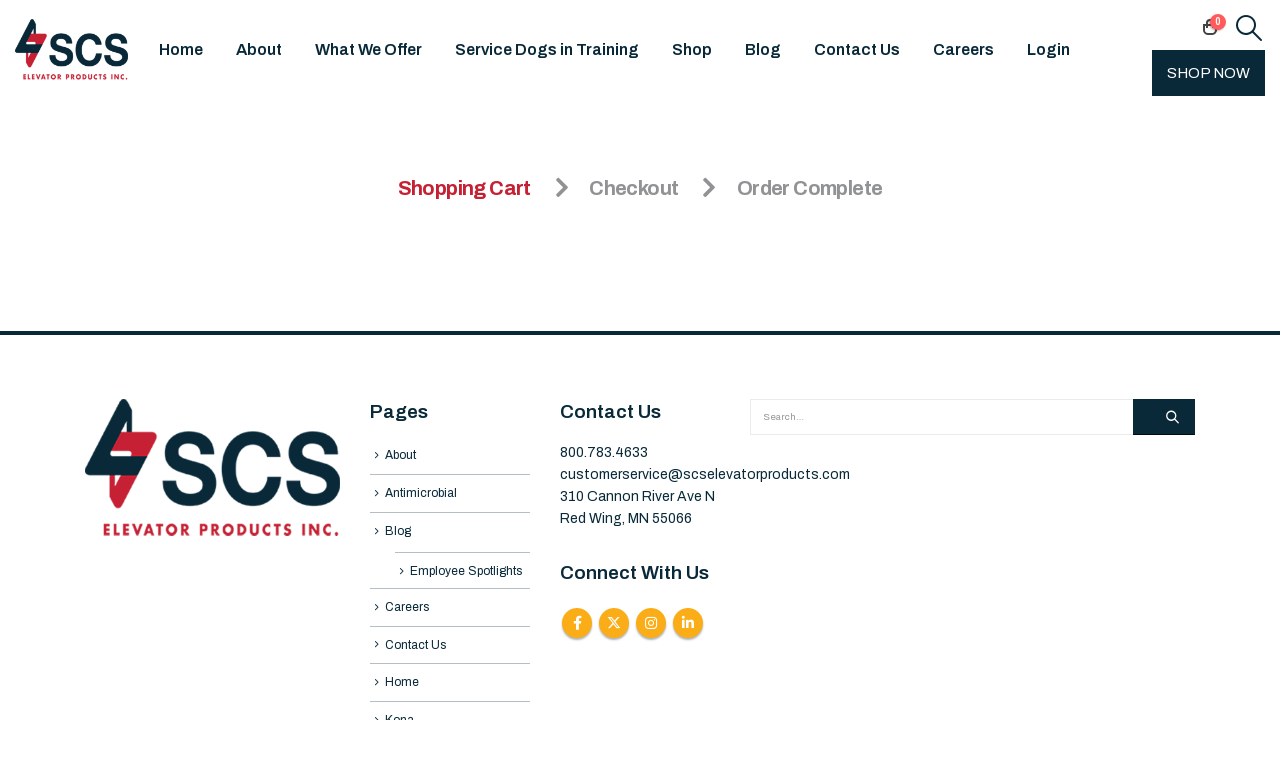

--- FILE ---
content_type: text/html; charset=UTF-8
request_url: https://www.scselevatorproducts.com/cart/
body_size: 43659
content:
	<!DOCTYPE html>
	<html  lang="en-US">
	<head>
		<meta http-equiv="X-UA-Compatible" content="IE=edge" />
		<meta http-equiv="Content-Type" content="text/html; charset=UTF-8" />
		<meta name="viewport" content="width=device-width, initial-scale=1, minimum-scale=1" />

		<link rel="profile" href="https://gmpg.org/xfn/11" />
		<link rel="pingback" href="https://www.scselevatorproducts.com/xmlrpc.php" />
		<meta name='robots' content='noindex, follow' />
<script>window._wca_prevent_referrer = true;</script>
<script>window._wca = window._wca || [];</script>

	<!-- This site is optimized with the Yoast SEO plugin v26.8 - https://yoast.com/product/yoast-seo-wordpress/ -->
	<title>Cart - SCS Elevator Products</title>
	<link rel="canonical" href="https://www.scselevatorproducts.com/cart/" />
	<meta property="og:locale" content="en_US" />
	<meta property="og:type" content="article" />
	<meta property="og:title" content="Cart - SCS Elevator Products" />
	<meta property="og:url" content="https://www.scselevatorproducts.com/cart/" />
	<meta property="og:site_name" content="SCS Elevator Products" />
	<meta property="article:publisher" content="https://www.facebook.com/SCSELEVATORPRODUCTS" />
	<meta property="article:modified_time" content="2023-11-27T19:37:10+00:00" />
	<meta name="twitter:card" content="summary_large_image" />
	<meta name="twitter:site" content="@scselevator" />
	<script type="application/ld+json" class="yoast-schema-graph">{"@context":"https://schema.org","@graph":[{"@type":"WebPage","@id":"https://www.scselevatorproducts.com/cart/","url":"https://www.scselevatorproducts.com/cart/","name":"Cart - SCS Elevator Products","isPartOf":{"@id":"https://www.scselevatorproducts.com/#website"},"datePublished":"2016-06-20T09:22:56+00:00","dateModified":"2023-11-27T19:37:10+00:00","breadcrumb":{"@id":"https://www.scselevatorproducts.com/cart/#breadcrumb"},"inLanguage":"en-US","potentialAction":[{"@type":"ReadAction","target":["https://www.scselevatorproducts.com/cart/"]}]},{"@type":"BreadcrumbList","@id":"https://www.scselevatorproducts.com/cart/#breadcrumb","itemListElement":[{"@type":"ListItem","position":1,"name":"Home","item":"https://www.scselevatorproducts.com/"},{"@type":"ListItem","position":2,"name":"Cart"}]},{"@type":"WebSite","@id":"https://www.scselevatorproducts.com/#website","url":"https://www.scselevatorproducts.com/","name":"SCS Elevator Products","description":"Leading Manufacturer of elevator cab braille, jamb braille and elevator signage.","publisher":{"@id":"https://www.scselevatorproducts.com/#organization"},"potentialAction":[{"@type":"SearchAction","target":{"@type":"EntryPoint","urlTemplate":"https://www.scselevatorproducts.com/?s={search_term_string}"},"query-input":{"@type":"PropertyValueSpecification","valueRequired":true,"valueName":"search_term_string"}}],"inLanguage":"en-US"},{"@type":"Organization","@id":"https://www.scselevatorproducts.com/#organization","name":"SCS Elevator Products Inc.","url":"https://www.scselevatorproducts.com/","logo":{"@type":"ImageObject","inLanguage":"en-US","@id":"https://www.scselevatorproducts.com/#/schema/logo/image/","url":"https://www.scselevatorproducts.com/wp-content/uploads/2020/03/SCS-Logo-300pxretina_resize.png","contentUrl":"https://www.scselevatorproducts.com/wp-content/uploads/2020/03/SCS-Logo-300pxretina_resize.png","width":400,"height":219,"caption":"SCS Elevator Products Inc."},"image":{"@id":"https://www.scselevatorproducts.com/#/schema/logo/image/"},"sameAs":["https://www.facebook.com/SCSELEVATORPRODUCTS","https://x.com/scselevator","https://www.instagram.com/scselevatorproducts","https://www.linkedin.com/company/scs-elevator-products"]}]}</script>
	<!-- / Yoast SEO plugin. -->


<link rel='dns-prefetch' href='//stats.wp.com' />
<link rel='dns-prefetch' href='//maxcdn.bootstrapcdn.com' />
<link rel='dns-prefetch' href='//fonts.googleapis.com' />
<link href='https://fonts.gstatic.com' crossorigin rel='preconnect' />
<link rel="alternate" type="application/rss+xml" title="SCS Elevator Products &raquo; Feed" href="https://www.scselevatorproducts.com/feed/" />
<link rel="alternate" type="application/rss+xml" title="SCS Elevator Products &raquo; Comments Feed" href="https://www.scselevatorproducts.com/comments/feed/" />
<link rel="alternate" title="oEmbed (JSON)" type="application/json+oembed" href="https://www.scselevatorproducts.com/wp-json/oembed/1.0/embed?url=https%3A%2F%2Fwww.scselevatorproducts.com%2Fcart%2F" />
<link rel="alternate" title="oEmbed (XML)" type="text/xml+oembed" href="https://www.scselevatorproducts.com/wp-json/oembed/1.0/embed?url=https%3A%2F%2Fwww.scselevatorproducts.com%2Fcart%2F&#038;format=xml" />
		<link rel="shortcut icon" href="//www.scselevatorproducts.com/wp-content/uploads/2020/03/SCS-Logo-300pxretina.png" type="image/x-icon" />
				<link rel="apple-touch-icon" href="//www.scselevatorproducts.com/wp-content/uploads/2020/03/SCS-Logo-300pxretina.png" />
				<link rel="apple-touch-icon" sizes="120x120" href="//www.scselevatorproducts.com/wp-content/uploads/2020/03/SCS-Logo-300pxretina.png" />
				<link rel="apple-touch-icon" sizes="76x76" href="//www.scselevatorproducts.com/wp-content/uploads/2020/03/SCS-Logo-300pxretina.png" />
				<link rel="apple-touch-icon" sizes="152x152" href="//www.scselevatorproducts.com/wp-content/uploads/2020/03/SCS-Logo-300pxretina.png" />
				<!-- This site uses the Google Analytics by ExactMetrics plugin v8.7.4 - Using Analytics tracking - https://www.exactmetrics.com/ -->
							<script src="//www.googletagmanager.com/gtag/js?id=G-TYHJGQYK0K"  data-cfasync="false" data-wpfc-render="false" async></script>
			<script data-cfasync="false" data-wpfc-render="false">
				var em_version = '8.7.4';
				var em_track_user = true;
				var em_no_track_reason = '';
								var ExactMetricsDefaultLocations = {"page_location":"https:\/\/www.scselevatorproducts.com\/cart\/"};
								if ( typeof ExactMetricsPrivacyGuardFilter === 'function' ) {
					var ExactMetricsLocations = (typeof ExactMetricsExcludeQuery === 'object') ? ExactMetricsPrivacyGuardFilter( ExactMetricsExcludeQuery ) : ExactMetricsPrivacyGuardFilter( ExactMetricsDefaultLocations );
				} else {
					var ExactMetricsLocations = (typeof ExactMetricsExcludeQuery === 'object') ? ExactMetricsExcludeQuery : ExactMetricsDefaultLocations;
				}

								var disableStrs = [
										'ga-disable-G-TYHJGQYK0K',
									];

				/* Function to detect opted out users */
				function __gtagTrackerIsOptedOut() {
					for (var index = 0; index < disableStrs.length; index++) {
						if (document.cookie.indexOf(disableStrs[index] + '=true') > -1) {
							return true;
						}
					}

					return false;
				}

				/* Disable tracking if the opt-out cookie exists. */
				if (__gtagTrackerIsOptedOut()) {
					for (var index = 0; index < disableStrs.length; index++) {
						window[disableStrs[index]] = true;
					}
				}

				/* Opt-out function */
				function __gtagTrackerOptout() {
					for (var index = 0; index < disableStrs.length; index++) {
						document.cookie = disableStrs[index] + '=true; expires=Thu, 31 Dec 2099 23:59:59 UTC; path=/';
						window[disableStrs[index]] = true;
					}
				}

				if ('undefined' === typeof gaOptout) {
					function gaOptout() {
						__gtagTrackerOptout();
					}
				}
								window.dataLayer = window.dataLayer || [];

				window.ExactMetricsDualTracker = {
					helpers: {},
					trackers: {},
				};
				if (em_track_user) {
					function __gtagDataLayer() {
						dataLayer.push(arguments);
					}

					function __gtagTracker(type, name, parameters) {
						if (!parameters) {
							parameters = {};
						}

						if (parameters.send_to) {
							__gtagDataLayer.apply(null, arguments);
							return;
						}

						if (type === 'event') {
														parameters.send_to = exactmetrics_frontend.v4_id;
							var hookName = name;
							if (typeof parameters['event_category'] !== 'undefined') {
								hookName = parameters['event_category'] + ':' + name;
							}

							if (typeof ExactMetricsDualTracker.trackers[hookName] !== 'undefined') {
								ExactMetricsDualTracker.trackers[hookName](parameters);
							} else {
								__gtagDataLayer('event', name, parameters);
							}
							
						} else {
							__gtagDataLayer.apply(null, arguments);
						}
					}

					__gtagTracker('js', new Date());
					__gtagTracker('set', {
						'developer_id.dNDMyYj': true,
											});
					if ( ExactMetricsLocations.page_location ) {
						__gtagTracker('set', ExactMetricsLocations);
					}
										__gtagTracker('config', 'G-TYHJGQYK0K', {"forceSSL":"true","link_attribution":"true"} );
										window.gtag = __gtagTracker;										(function () {
						/* https://developers.google.com/analytics/devguides/collection/analyticsjs/ */
						/* ga and __gaTracker compatibility shim. */
						var noopfn = function () {
							return null;
						};
						var newtracker = function () {
							return new Tracker();
						};
						var Tracker = function () {
							return null;
						};
						var p = Tracker.prototype;
						p.get = noopfn;
						p.set = noopfn;
						p.send = function () {
							var args = Array.prototype.slice.call(arguments);
							args.unshift('send');
							__gaTracker.apply(null, args);
						};
						var __gaTracker = function () {
							var len = arguments.length;
							if (len === 0) {
								return;
							}
							var f = arguments[len - 1];
							if (typeof f !== 'object' || f === null || typeof f.hitCallback !== 'function') {
								if ('send' === arguments[0]) {
									var hitConverted, hitObject = false, action;
									if ('event' === arguments[1]) {
										if ('undefined' !== typeof arguments[3]) {
											hitObject = {
												'eventAction': arguments[3],
												'eventCategory': arguments[2],
												'eventLabel': arguments[4],
												'value': arguments[5] ? arguments[5] : 1,
											}
										}
									}
									if ('pageview' === arguments[1]) {
										if ('undefined' !== typeof arguments[2]) {
											hitObject = {
												'eventAction': 'page_view',
												'page_path': arguments[2],
											}
										}
									}
									if (typeof arguments[2] === 'object') {
										hitObject = arguments[2];
									}
									if (typeof arguments[5] === 'object') {
										Object.assign(hitObject, arguments[5]);
									}
									if ('undefined' !== typeof arguments[1].hitType) {
										hitObject = arguments[1];
										if ('pageview' === hitObject.hitType) {
											hitObject.eventAction = 'page_view';
										}
									}
									if (hitObject) {
										action = 'timing' === arguments[1].hitType ? 'timing_complete' : hitObject.eventAction;
										hitConverted = mapArgs(hitObject);
										__gtagTracker('event', action, hitConverted);
									}
								}
								return;
							}

							function mapArgs(args) {
								var arg, hit = {};
								var gaMap = {
									'eventCategory': 'event_category',
									'eventAction': 'event_action',
									'eventLabel': 'event_label',
									'eventValue': 'event_value',
									'nonInteraction': 'non_interaction',
									'timingCategory': 'event_category',
									'timingVar': 'name',
									'timingValue': 'value',
									'timingLabel': 'event_label',
									'page': 'page_path',
									'location': 'page_location',
									'title': 'page_title',
									'referrer' : 'page_referrer',
								};
								for (arg in args) {
																		if (!(!args.hasOwnProperty(arg) || !gaMap.hasOwnProperty(arg))) {
										hit[gaMap[arg]] = args[arg];
									} else {
										hit[arg] = args[arg];
									}
								}
								return hit;
							}

							try {
								f.hitCallback();
							} catch (ex) {
							}
						};
						__gaTracker.create = newtracker;
						__gaTracker.getByName = newtracker;
						__gaTracker.getAll = function () {
							return [];
						};
						__gaTracker.remove = noopfn;
						__gaTracker.loaded = true;
						window['__gaTracker'] = __gaTracker;
					})();
									} else {
										console.log("");
					(function () {
						function __gtagTracker() {
							return null;
						}

						window['__gtagTracker'] = __gtagTracker;
						window['gtag'] = __gtagTracker;
					})();
									}
			</script>
			
							<!-- / Google Analytics by ExactMetrics -->
		<style id='wp-img-auto-sizes-contain-inline-css'>
img:is([sizes=auto i],[sizes^="auto," i]){contain-intrinsic-size:3000px 1500px}
/*# sourceURL=wp-img-auto-sizes-contain-inline-css */
</style>
<link rel='stylesheet' id='wp-components-css' href='https://www.scselevatorproducts.com/wp-includes/css/dist/components/style.min.css?ver=6.9' media='all' />
<link rel='stylesheet' id='flexible-shipping-ups-blocks-integration-frontend-css' href='https://www.scselevatorproducts.com/wp-content/plugins/flexible-shipping-ups/build/point-selection-block-frontend.css?ver=1768901806' media='all' />
<link rel='stylesheet' id='flexible-shipping-ups-blocks-integration-editor-css' href='https://www.scselevatorproducts.com/wp-content/plugins/flexible-shipping-ups/build/point-selection-block.css?ver=1768901806' media='all' />
<link rel='stylesheet' id='sbi_styles-css' href='https://www.scselevatorproducts.com/wp-content/plugins/instagram-feed/css/sbi-styles.min.css?ver=6.9.1' media='all' />
<style id='wp-emoji-styles-inline-css'>

	img.wp-smiley, img.emoji {
		display: inline !important;
		border: none !important;
		box-shadow: none !important;
		height: 1em !important;
		width: 1em !important;
		margin: 0 0.07em !important;
		vertical-align: -0.1em !important;
		background: none !important;
		padding: 0 !important;
	}
/*# sourceURL=wp-emoji-styles-inline-css */
</style>
<link rel='stylesheet' id='wp-block-library-css' href='https://www.scselevatorproducts.com/wp-includes/css/dist/block-library/style.min.css?ver=6.9' media='all' />
<style id='global-styles-inline-css'>
:root{--wp--preset--aspect-ratio--square: 1;--wp--preset--aspect-ratio--4-3: 4/3;--wp--preset--aspect-ratio--3-4: 3/4;--wp--preset--aspect-ratio--3-2: 3/2;--wp--preset--aspect-ratio--2-3: 2/3;--wp--preset--aspect-ratio--16-9: 16/9;--wp--preset--aspect-ratio--9-16: 9/16;--wp--preset--color--black: #000000;--wp--preset--color--cyan-bluish-gray: #abb8c3;--wp--preset--color--white: #ffffff;--wp--preset--color--pale-pink: #f78da7;--wp--preset--color--vivid-red: #cf2e2e;--wp--preset--color--luminous-vivid-orange: #ff6900;--wp--preset--color--luminous-vivid-amber: #fcb900;--wp--preset--color--light-green-cyan: #7bdcb5;--wp--preset--color--vivid-green-cyan: #00d084;--wp--preset--color--pale-cyan-blue: #8ed1fc;--wp--preset--color--vivid-cyan-blue: #0693e3;--wp--preset--color--vivid-purple: #9b51e0;--wp--preset--color--primary: #c52033;--wp--preset--color--secondary: #092939;--wp--preset--color--tertiary: #fbad18;--wp--preset--color--quaternary: #092939;--wp--preset--color--dark: #092939;--wp--preset--color--light: #ffffff;--wp--preset--gradient--vivid-cyan-blue-to-vivid-purple: linear-gradient(135deg,rgb(6,147,227) 0%,rgb(155,81,224) 100%);--wp--preset--gradient--light-green-cyan-to-vivid-green-cyan: linear-gradient(135deg,rgb(122,220,180) 0%,rgb(0,208,130) 100%);--wp--preset--gradient--luminous-vivid-amber-to-luminous-vivid-orange: linear-gradient(135deg,rgb(252,185,0) 0%,rgb(255,105,0) 100%);--wp--preset--gradient--luminous-vivid-orange-to-vivid-red: linear-gradient(135deg,rgb(255,105,0) 0%,rgb(207,46,46) 100%);--wp--preset--gradient--very-light-gray-to-cyan-bluish-gray: linear-gradient(135deg,rgb(238,238,238) 0%,rgb(169,184,195) 100%);--wp--preset--gradient--cool-to-warm-spectrum: linear-gradient(135deg,rgb(74,234,220) 0%,rgb(151,120,209) 20%,rgb(207,42,186) 40%,rgb(238,44,130) 60%,rgb(251,105,98) 80%,rgb(254,248,76) 100%);--wp--preset--gradient--blush-light-purple: linear-gradient(135deg,rgb(255,206,236) 0%,rgb(152,150,240) 100%);--wp--preset--gradient--blush-bordeaux: linear-gradient(135deg,rgb(254,205,165) 0%,rgb(254,45,45) 50%,rgb(107,0,62) 100%);--wp--preset--gradient--luminous-dusk: linear-gradient(135deg,rgb(255,203,112) 0%,rgb(199,81,192) 50%,rgb(65,88,208) 100%);--wp--preset--gradient--pale-ocean: linear-gradient(135deg,rgb(255,245,203) 0%,rgb(182,227,212) 50%,rgb(51,167,181) 100%);--wp--preset--gradient--electric-grass: linear-gradient(135deg,rgb(202,248,128) 0%,rgb(113,206,126) 100%);--wp--preset--gradient--midnight: linear-gradient(135deg,rgb(2,3,129) 0%,rgb(40,116,252) 100%);--wp--preset--font-size--small: 13px;--wp--preset--font-size--medium: 20px;--wp--preset--font-size--large: 36px;--wp--preset--font-size--x-large: 42px;--wp--preset--spacing--20: 0.44rem;--wp--preset--spacing--30: 0.67rem;--wp--preset--spacing--40: 1rem;--wp--preset--spacing--50: 1.5rem;--wp--preset--spacing--60: 2.25rem;--wp--preset--spacing--70: 3.38rem;--wp--preset--spacing--80: 5.06rem;--wp--preset--shadow--natural: 6px 6px 9px rgba(0, 0, 0, 0.2);--wp--preset--shadow--deep: 12px 12px 50px rgba(0, 0, 0, 0.4);--wp--preset--shadow--sharp: 6px 6px 0px rgba(0, 0, 0, 0.2);--wp--preset--shadow--outlined: 6px 6px 0px -3px rgb(255, 255, 255), 6px 6px rgb(0, 0, 0);--wp--preset--shadow--crisp: 6px 6px 0px rgb(0, 0, 0);}:where(.is-layout-flex){gap: 0.5em;}:where(.is-layout-grid){gap: 0.5em;}body .is-layout-flex{display: flex;}.is-layout-flex{flex-wrap: wrap;align-items: center;}.is-layout-flex > :is(*, div){margin: 0;}body .is-layout-grid{display: grid;}.is-layout-grid > :is(*, div){margin: 0;}:where(.wp-block-columns.is-layout-flex){gap: 2em;}:where(.wp-block-columns.is-layout-grid){gap: 2em;}:where(.wp-block-post-template.is-layout-flex){gap: 1.25em;}:where(.wp-block-post-template.is-layout-grid){gap: 1.25em;}.has-black-color{color: var(--wp--preset--color--black) !important;}.has-cyan-bluish-gray-color{color: var(--wp--preset--color--cyan-bluish-gray) !important;}.has-white-color{color: var(--wp--preset--color--white) !important;}.has-pale-pink-color{color: var(--wp--preset--color--pale-pink) !important;}.has-vivid-red-color{color: var(--wp--preset--color--vivid-red) !important;}.has-luminous-vivid-orange-color{color: var(--wp--preset--color--luminous-vivid-orange) !important;}.has-luminous-vivid-amber-color{color: var(--wp--preset--color--luminous-vivid-amber) !important;}.has-light-green-cyan-color{color: var(--wp--preset--color--light-green-cyan) !important;}.has-vivid-green-cyan-color{color: var(--wp--preset--color--vivid-green-cyan) !important;}.has-pale-cyan-blue-color{color: var(--wp--preset--color--pale-cyan-blue) !important;}.has-vivid-cyan-blue-color{color: var(--wp--preset--color--vivid-cyan-blue) !important;}.has-vivid-purple-color{color: var(--wp--preset--color--vivid-purple) !important;}.has-black-background-color{background-color: var(--wp--preset--color--black) !important;}.has-cyan-bluish-gray-background-color{background-color: var(--wp--preset--color--cyan-bluish-gray) !important;}.has-white-background-color{background-color: var(--wp--preset--color--white) !important;}.has-pale-pink-background-color{background-color: var(--wp--preset--color--pale-pink) !important;}.has-vivid-red-background-color{background-color: var(--wp--preset--color--vivid-red) !important;}.has-luminous-vivid-orange-background-color{background-color: var(--wp--preset--color--luminous-vivid-orange) !important;}.has-luminous-vivid-amber-background-color{background-color: var(--wp--preset--color--luminous-vivid-amber) !important;}.has-light-green-cyan-background-color{background-color: var(--wp--preset--color--light-green-cyan) !important;}.has-vivid-green-cyan-background-color{background-color: var(--wp--preset--color--vivid-green-cyan) !important;}.has-pale-cyan-blue-background-color{background-color: var(--wp--preset--color--pale-cyan-blue) !important;}.has-vivid-cyan-blue-background-color{background-color: var(--wp--preset--color--vivid-cyan-blue) !important;}.has-vivid-purple-background-color{background-color: var(--wp--preset--color--vivid-purple) !important;}.has-black-border-color{border-color: var(--wp--preset--color--black) !important;}.has-cyan-bluish-gray-border-color{border-color: var(--wp--preset--color--cyan-bluish-gray) !important;}.has-white-border-color{border-color: var(--wp--preset--color--white) !important;}.has-pale-pink-border-color{border-color: var(--wp--preset--color--pale-pink) !important;}.has-vivid-red-border-color{border-color: var(--wp--preset--color--vivid-red) !important;}.has-luminous-vivid-orange-border-color{border-color: var(--wp--preset--color--luminous-vivid-orange) !important;}.has-luminous-vivid-amber-border-color{border-color: var(--wp--preset--color--luminous-vivid-amber) !important;}.has-light-green-cyan-border-color{border-color: var(--wp--preset--color--light-green-cyan) !important;}.has-vivid-green-cyan-border-color{border-color: var(--wp--preset--color--vivid-green-cyan) !important;}.has-pale-cyan-blue-border-color{border-color: var(--wp--preset--color--pale-cyan-blue) !important;}.has-vivid-cyan-blue-border-color{border-color: var(--wp--preset--color--vivid-cyan-blue) !important;}.has-vivid-purple-border-color{border-color: var(--wp--preset--color--vivid-purple) !important;}.has-vivid-cyan-blue-to-vivid-purple-gradient-background{background: var(--wp--preset--gradient--vivid-cyan-blue-to-vivid-purple) !important;}.has-light-green-cyan-to-vivid-green-cyan-gradient-background{background: var(--wp--preset--gradient--light-green-cyan-to-vivid-green-cyan) !important;}.has-luminous-vivid-amber-to-luminous-vivid-orange-gradient-background{background: var(--wp--preset--gradient--luminous-vivid-amber-to-luminous-vivid-orange) !important;}.has-luminous-vivid-orange-to-vivid-red-gradient-background{background: var(--wp--preset--gradient--luminous-vivid-orange-to-vivid-red) !important;}.has-very-light-gray-to-cyan-bluish-gray-gradient-background{background: var(--wp--preset--gradient--very-light-gray-to-cyan-bluish-gray) !important;}.has-cool-to-warm-spectrum-gradient-background{background: var(--wp--preset--gradient--cool-to-warm-spectrum) !important;}.has-blush-light-purple-gradient-background{background: var(--wp--preset--gradient--blush-light-purple) !important;}.has-blush-bordeaux-gradient-background{background: var(--wp--preset--gradient--blush-bordeaux) !important;}.has-luminous-dusk-gradient-background{background: var(--wp--preset--gradient--luminous-dusk) !important;}.has-pale-ocean-gradient-background{background: var(--wp--preset--gradient--pale-ocean) !important;}.has-electric-grass-gradient-background{background: var(--wp--preset--gradient--electric-grass) !important;}.has-midnight-gradient-background{background: var(--wp--preset--gradient--midnight) !important;}.has-small-font-size{font-size: var(--wp--preset--font-size--small) !important;}.has-medium-font-size{font-size: var(--wp--preset--font-size--medium) !important;}.has-large-font-size{font-size: var(--wp--preset--font-size--large) !important;}.has-x-large-font-size{font-size: var(--wp--preset--font-size--x-large) !important;}
/*# sourceURL=global-styles-inline-css */
</style>

<style id='classic-theme-styles-inline-css'>
/*! This file is auto-generated */
.wp-block-button__link{color:#fff;background-color:#32373c;border-radius:9999px;box-shadow:none;text-decoration:none;padding:calc(.667em + 2px) calc(1.333em + 2px);font-size:1.125em}.wp-block-file__button{background:#32373c;color:#fff;text-decoration:none}
/*# sourceURL=/wp-includes/css/classic-themes.min.css */
</style>
<link rel='stylesheet' id='wp-preferences-css' href='https://www.scselevatorproducts.com/wp-includes/css/dist/preferences/style.min.css?ver=6.9' media='all' />
<link rel='stylesheet' id='wp-block-editor-css' href='https://www.scselevatorproducts.com/wp-includes/css/dist/block-editor/style.min.css?ver=6.9' media='all' />
<link rel='stylesheet' id='wp-reusable-blocks-css' href='https://www.scselevatorproducts.com/wp-includes/css/dist/reusable-blocks/style.min.css?ver=6.9' media='all' />
<link rel='stylesheet' id='wp-patterns-css' href='https://www.scselevatorproducts.com/wp-includes/css/dist/patterns/style.min.css?ver=6.9' media='all' />
<link rel='stylesheet' id='wp-editor-css' href='https://www.scselevatorproducts.com/wp-includes/css/dist/editor/style.min.css?ver=6.9' media='all' />
<link rel='stylesheet' id='captain-form-block-style-css-css' href='https://www.scselevatorproducts.com/wp-content/plugins/captainform/admin/gutenberg/blocks.style.build.css?ver=6.9' media='all' />
<link rel='stylesheet' id='select2-css' href='https://www.scselevatorproducts.com/wp-content/plugins/woocommerce/assets/css/select2.css?ver=10.4.3' media='all' />
<style id='woocommerce-inline-inline-css'>
.woocommerce form .form-row .required { visibility: visible; }
/*# sourceURL=woocommerce-inline-inline-css */
</style>
<link rel='stylesheet' id='cff-css' href='https://www.scselevatorproducts.com/wp-content/plugins/custom-facebook-feed/assets/css/cff-style.min.css?ver=4.3.2' media='all' />
<link rel='stylesheet' id='sb-font-awesome-css' href='https://maxcdn.bootstrapcdn.com/font-awesome/4.7.0/css/font-awesome.min.css?ver=6.9' media='all' />
<link rel='stylesheet' id='gateway-css' href='https://www.scselevatorproducts.com/wp-content/plugins/woocommerce-paypal-payments/modules/ppcp-button/assets/css/gateway.css?ver=3.0.9' media='all' />
<link rel='stylesheet' id='wpdesk_wc_shipping_notices_ups-css' href='https://www.scselevatorproducts.com/wp-content/plugins/flexible-shipping-ups/vendor_prefixed/wpdesk/wp-woocommerce-shipping/assets/css/notices.min.css?ver=14' media='all' />
<link rel='stylesheet' id='porto-css-vars-css' href='https://www.scselevatorproducts.com/wp-content/uploads/porto_styles/theme_css_vars.css?ver=7.0.2' media='all' />
<link rel='stylesheet' id='js_composer_front-css' href='https://www.scselevatorproducts.com/wp-content/plugins/js_composer/assets/css/js_composer.min.css?ver=6.10.0' media='all' />
<link rel='stylesheet' id='porto-google-fonts-css' href='//fonts.googleapis.com/css?family=Archivo%3A400%2C500%2C600%2C700%2C800%7CShadows+Into+Light%3A400%2C700%7CPlayfair+Display%3A400%2C700%7COpen+Sans%3A400&#038;ver=6.9' media='all' />
<link rel='stylesheet' id='bootstrap-css' href='https://www.scselevatorproducts.com/wp-content/uploads/porto_styles/bootstrap.css?ver=7.0.2' media='all' />
<link rel='stylesheet' id='porto-plugins-css' href='https://www.scselevatorproducts.com/wp-content/themes/porto/css/plugins.css?ver=7.0.2' media='all' />
<link rel='stylesheet' id='porto-theme-css' href='https://www.scselevatorproducts.com/wp-content/themes/porto/css/theme.css?ver=7.0.2' media='all' />
<link rel='stylesheet' id='porto-theme-portfolio-css' href='https://www.scselevatorproducts.com/wp-content/themes/porto/css/theme_portfolio.css?ver=7.0.2' media='all' />
<link rel='stylesheet' id='porto-theme-member-css' href='https://www.scselevatorproducts.com/wp-content/themes/porto/css/theme_member.css?ver=7.0.2' media='all' />
<link rel='stylesheet' id='porto-theme-event-css' href='https://www.scselevatorproducts.com/wp-content/themes/porto/css/theme_event.css?ver=7.0.2' media='all' />
<link rel='stylesheet' id='porto-shortcodes-css' href='https://www.scselevatorproducts.com/wp-content/uploads/porto_styles/shortcodes.css?ver=7.0.2' media='all' />
<link rel='stylesheet' id='porto-theme-shop-css' href='https://www.scselevatorproducts.com/wp-content/themes/porto/css/theme_shop.css?ver=7.0.2' media='all' />
<link rel='stylesheet' id='porto-theme-wpb-css' href='https://www.scselevatorproducts.com/wp-content/themes/porto/css/theme_wpb.css?ver=7.0.2' media='all' />
<link rel='stylesheet' id='porto-theme-elementor-css' href='https://www.scselevatorproducts.com/wp-content/themes/porto/css/theme_elementor.css?ver=7.0.2' media='all' />
<link rel='stylesheet' id='porto-dynamic-style-css' href='https://www.scselevatorproducts.com/wp-content/uploads/porto_styles/dynamic_style.css?ver=7.0.2' media='all' />
<link rel='stylesheet' id='porto-type-builder-css' href='https://www.scselevatorproducts.com/wp-content/plugins/porto-functionality/builders/assets/type-builder.css?ver=3.6.2' media='all' />
<link rel='stylesheet' id='porto-account-login-style-css' href='https://www.scselevatorproducts.com/wp-content/themes/porto/css/theme/shop/login-style/account-login.css?ver=7.0.2' media='all' />
<link rel='stylesheet' id='porto-style-css' href='https://www.scselevatorproducts.com/wp-content/themes/porto/style.css?ver=7.0.2' media='all' />
<style id='porto-style-inline-css'>
.side-header-narrow-bar-logo{max-width:150px}@media (min-width:992px){}#header .header-main .header-left,#header .header-main .header-center,#header .header-main .header-right,.fixed-header #header .header-main .header-left,.fixed-header #header .header-main .header-right,.fixed-header #header .header-main .header-center,.header-builder-p .header-main{padding-top:0;padding-bottom:0}.page-top ul.breadcrumb > li.home{display:inline-block}.page-top ul.breadcrumb > li.home a{position:relative;width:14px;text-indent:-9999px}.page-top ul.breadcrumb > li.home a:after{content:"\e883";font-family:'porto';float:left;text-indent:0}#header.sticky-header .main-menu > li.menu-item > a,#header.sticky-header .main-menu > li.menu-custom-content a{color:#092939}#header.sticky-header .main-menu > li.menu-item:hover > a,#header.sticky-header .main-menu > li.menu-item.active:hover > a,#header.sticky-header .main-menu > li.menu-custom-content:hover a{color:#c72125}#header.sticky-header .main-menu > li.menu-item.active > a,#header.sticky-header .main-menu > li.menu-custom-content.active a{color:#c72125}b{font-weight:900}.progress-label{font-size:.8em}.portfolio-item .thumb-info{background:#f4f4f4}.image-box .porto-sicon-header p{letter-spacing:-0.05em}.btn{font-weight:600;text-transform:uppercase}.btn-borders.btn-md{padding:.75rem 1.5rem}.btn i{margin-left:1rem}.post-item.style-7{background:#fff;padding:45px;text-align:center}.post-item.style-7 .meta-author{letter-spacing:normal}.post-item.style-7 .meta-author a{color:inherit}#footer .widget-title{font-size:19px;text-transform:none;margin-bottom:20px}#footer .footer-bottom{border-top:1px solid #e5e5e5}
/*# sourceURL=porto-style-inline-css */
</style>
<script src="https://www.scselevatorproducts.com/wp-includes/js/jquery/jquery.min.js?ver=3.7.1" id="jquery-core-js"></script>
<script src="https://www.scselevatorproducts.com/wp-includes/js/jquery/jquery-migrate.min.js?ver=3.4.1" id="jquery-migrate-js"></script>
<script src="https://www.scselevatorproducts.com/wp-content/plugins/google-analytics-dashboard-for-wp/assets/js/frontend-gtag.min.js?ver=8.7.4" id="exactmetrics-frontend-script-js" async data-wp-strategy="async"></script>
<script data-cfasync="false" data-wpfc-render="false" id='exactmetrics-frontend-script-js-extra'>var exactmetrics_frontend = {"js_events_tracking":"true","download_extensions":"doc,pdf,ppt,zip,xls,docx,pptx,xlsx","inbound_paths":"[{\"path\":\"\\\/go\\\/\",\"label\":\"affiliate\"},{\"path\":\"\\\/recommend\\\/\",\"label\":\"affiliate\"}]","home_url":"https:\/\/www.scselevatorproducts.com","hash_tracking":"false","v4_id":"G-TYHJGQYK0K"};</script>
<script src="https://www.scselevatorproducts.com/wp-content/plugins/woocommerce/assets/js/jquery-blockui/jquery.blockUI.min.js?ver=2.7.0-wc.10.4.3" id="wc-jquery-blockui-js" data-wp-strategy="defer"></script>
<script id="wc-add-to-cart-js-extra">
var wc_add_to_cart_params = {"ajax_url":"/wp-admin/admin-ajax.php","wc_ajax_url":"/?wc-ajax=%%endpoint%%","i18n_view_cart":"View cart","cart_url":"https://www.scselevatorproducts.com/cart/","is_cart":"1","cart_redirect_after_add":"no"};
//# sourceURL=wc-add-to-cart-js-extra
</script>
<script src="https://www.scselevatorproducts.com/wp-content/plugins/woocommerce/assets/js/frontend/add-to-cart.min.js?ver=10.4.3" id="wc-add-to-cart-js" data-wp-strategy="defer"></script>
<script src="https://www.scselevatorproducts.com/wp-content/plugins/woocommerce/assets/js/js-cookie/js.cookie.min.js?ver=2.1.4-wc.10.4.3" id="wc-js-cookie-js" defer data-wp-strategy="defer"></script>
<script id="woocommerce-js-extra">
var woocommerce_params = {"ajax_url":"/wp-admin/admin-ajax.php","wc_ajax_url":"/?wc-ajax=%%endpoint%%","i18n_password_show":"Show password","i18n_password_hide":"Hide password"};
//# sourceURL=woocommerce-js-extra
</script>
<script src="https://www.scselevatorproducts.com/wp-content/plugins/woocommerce/assets/js/frontend/woocommerce.min.js?ver=10.4.3" id="woocommerce-js" defer data-wp-strategy="defer"></script>
<script id="wc-country-select-js-extra">
var wc_country_select_params = {"countries":"{\"AF\":[],\"AL\":{\"AL-01\":\"Berat\",\"AL-09\":\"Dib\\u00ebr\",\"AL-02\":\"Durr\\u00ebs\",\"AL-03\":\"Elbasan\",\"AL-04\":\"Fier\",\"AL-05\":\"Gjirokast\\u00ebr\",\"AL-06\":\"Kor\\u00e7\\u00eb\",\"AL-07\":\"Kuk\\u00ebs\",\"AL-08\":\"Lezh\\u00eb\",\"AL-10\":\"Shkod\\u00ebr\",\"AL-11\":\"Tirana\",\"AL-12\":\"Vlor\\u00eb\"},\"AO\":{\"BGO\":\"Bengo\",\"BLU\":\"Benguela\",\"BIE\":\"Bi\\u00e9\",\"CAB\":\"Cabinda\",\"CNN\":\"Cunene\",\"HUA\":\"Huambo\",\"HUI\":\"Hu\\u00edla\",\"CCU\":\"Kuando Kubango\",\"CNO\":\"Kwanza-Norte\",\"CUS\":\"Kwanza-Sul\",\"LUA\":\"Luanda\",\"LNO\":\"Lunda-Norte\",\"LSU\":\"Lunda-Sul\",\"MAL\":\"Malanje\",\"MOX\":\"Moxico\",\"NAM\":\"Namibe\",\"UIG\":\"U\\u00edge\",\"ZAI\":\"Zaire\"},\"AR\":{\"C\":\"Ciudad Aut\\u00f3noma de Buenos Aires\",\"B\":\"Buenos Aires\",\"K\":\"Catamarca\",\"H\":\"Chaco\",\"U\":\"Chubut\",\"X\":\"C\\u00f3rdoba\",\"W\":\"Corrientes\",\"E\":\"Entre R\\u00edos\",\"P\":\"Formosa\",\"Y\":\"Jujuy\",\"L\":\"La Pampa\",\"F\":\"La Rioja\",\"M\":\"Mendoza\",\"N\":\"Misiones\",\"Q\":\"Neuqu\\u00e9n\",\"R\":\"R\\u00edo Negro\",\"A\":\"Salta\",\"J\":\"San Juan\",\"D\":\"San Luis\",\"Z\":\"Santa Cruz\",\"S\":\"Santa Fe\",\"G\":\"Santiago del Estero\",\"V\":\"Tierra del Fuego\",\"T\":\"Tucum\\u00e1n\"},\"AT\":[],\"AU\":{\"ACT\":\"Australian Capital Territory\",\"NSW\":\"New South Wales\",\"NT\":\"Northern Territory\",\"QLD\":\"Queensland\",\"SA\":\"South Australia\",\"TAS\":\"Tasmania\",\"VIC\":\"Victoria\",\"WA\":\"Western Australia\"},\"AX\":[],\"BD\":{\"BD-05\":\"Bagerhat\",\"BD-01\":\"Bandarban\",\"BD-02\":\"Barguna\",\"BD-06\":\"Barishal\",\"BD-07\":\"Bhola\",\"BD-03\":\"Bogura\",\"BD-04\":\"Brahmanbaria\",\"BD-09\":\"Chandpur\",\"BD-10\":\"Chattogram\",\"BD-12\":\"Chuadanga\",\"BD-11\":\"Cox's Bazar\",\"BD-08\":\"Cumilla\",\"BD-13\":\"Dhaka\",\"BD-14\":\"Dinajpur\",\"BD-15\":\"Faridpur \",\"BD-16\":\"Feni\",\"BD-19\":\"Gaibandha\",\"BD-18\":\"Gazipur\",\"BD-17\":\"Gopalganj\",\"BD-20\":\"Habiganj\",\"BD-21\":\"Jamalpur\",\"BD-22\":\"Jashore\",\"BD-25\":\"Jhalokati\",\"BD-23\":\"Jhenaidah\",\"BD-24\":\"Joypurhat\",\"BD-29\":\"Khagrachhari\",\"BD-27\":\"Khulna\",\"BD-26\":\"Kishoreganj\",\"BD-28\":\"Kurigram\",\"BD-30\":\"Kushtia\",\"BD-31\":\"Lakshmipur\",\"BD-32\":\"Lalmonirhat\",\"BD-36\":\"Madaripur\",\"BD-37\":\"Magura\",\"BD-33\":\"Manikganj \",\"BD-39\":\"Meherpur\",\"BD-38\":\"Moulvibazar\",\"BD-35\":\"Munshiganj\",\"BD-34\":\"Mymensingh\",\"BD-48\":\"Naogaon\",\"BD-43\":\"Narail\",\"BD-40\":\"Narayanganj\",\"BD-42\":\"Narsingdi\",\"BD-44\":\"Natore\",\"BD-45\":\"Nawabganj\",\"BD-41\":\"Netrakona\",\"BD-46\":\"Nilphamari\",\"BD-47\":\"Noakhali\",\"BD-49\":\"Pabna\",\"BD-52\":\"Panchagarh\",\"BD-51\":\"Patuakhali\",\"BD-50\":\"Pirojpur\",\"BD-53\":\"Rajbari\",\"BD-54\":\"Rajshahi\",\"BD-56\":\"Rangamati\",\"BD-55\":\"Rangpur\",\"BD-58\":\"Satkhira\",\"BD-62\":\"Shariatpur\",\"BD-57\":\"Sherpur\",\"BD-59\":\"Sirajganj\",\"BD-61\":\"Sunamganj\",\"BD-60\":\"Sylhet\",\"BD-63\":\"Tangail\",\"BD-64\":\"Thakurgaon\"},\"BE\":[],\"BG\":{\"BG-01\":\"Blagoevgrad\",\"BG-02\":\"Burgas\",\"BG-08\":\"Dobrich\",\"BG-07\":\"Gabrovo\",\"BG-26\":\"Haskovo\",\"BG-09\":\"Kardzhali\",\"BG-10\":\"Kyustendil\",\"BG-11\":\"Lovech\",\"BG-12\":\"Montana\",\"BG-13\":\"Pazardzhik\",\"BG-14\":\"Pernik\",\"BG-15\":\"Pleven\",\"BG-16\":\"Plovdiv\",\"BG-17\":\"Razgrad\",\"BG-18\":\"Ruse\",\"BG-27\":\"Shumen\",\"BG-19\":\"Silistra\",\"BG-20\":\"Sliven\",\"BG-21\":\"Smolyan\",\"BG-23\":\"Sofia District\",\"BG-22\":\"Sofia\",\"BG-24\":\"Stara Zagora\",\"BG-25\":\"Targovishte\",\"BG-03\":\"Varna\",\"BG-04\":\"Veliko Tarnovo\",\"BG-05\":\"Vidin\",\"BG-06\":\"Vratsa\",\"BG-28\":\"Yambol\"},\"BH\":[],\"BI\":[],\"BJ\":{\"AL\":\"Alibori\",\"AK\":\"Atakora\",\"AQ\":\"Atlantique\",\"BO\":\"Borgou\",\"CO\":\"Collines\",\"KO\":\"Kouffo\",\"DO\":\"Donga\",\"LI\":\"Littoral\",\"MO\":\"Mono\",\"OU\":\"Ou\\u00e9m\\u00e9\",\"PL\":\"Plateau\",\"ZO\":\"Zou\"},\"BO\":{\"BO-B\":\"Beni\",\"BO-H\":\"Chuquisaca\",\"BO-C\":\"Cochabamba\",\"BO-L\":\"La Paz\",\"BO-O\":\"Oruro\",\"BO-N\":\"Pando\",\"BO-P\":\"Potos\\u00ed\",\"BO-S\":\"Santa Cruz\",\"BO-T\":\"Tarija\"},\"BR\":{\"AC\":\"Acre\",\"AL\":\"Alagoas\",\"AP\":\"Amap\\u00e1\",\"AM\":\"Amazonas\",\"BA\":\"Bahia\",\"CE\":\"Cear\\u00e1\",\"DF\":\"Distrito Federal\",\"ES\":\"Esp\\u00edrito Santo\",\"GO\":\"Goi\\u00e1s\",\"MA\":\"Maranh\\u00e3o\",\"MT\":\"Mato Grosso\",\"MS\":\"Mato Grosso do Sul\",\"MG\":\"Minas Gerais\",\"PA\":\"Par\\u00e1\",\"PB\":\"Para\\u00edba\",\"PR\":\"Paran\\u00e1\",\"PE\":\"Pernambuco\",\"PI\":\"Piau\\u00ed\",\"RJ\":\"Rio de Janeiro\",\"RN\":\"Rio Grande do Norte\",\"RS\":\"Rio Grande do Sul\",\"RO\":\"Rond\\u00f4nia\",\"RR\":\"Roraima\",\"SC\":\"Santa Catarina\",\"SP\":\"S\\u00e3o Paulo\",\"SE\":\"Sergipe\",\"TO\":\"Tocantins\"},\"CA\":{\"AB\":\"Alberta\",\"BC\":\"British Columbia\",\"MB\":\"Manitoba\",\"NB\":\"New Brunswick\",\"NL\":\"Newfoundland and Labrador\",\"NT\":\"Northwest Territories\",\"NS\":\"Nova Scotia\",\"NU\":\"Nunavut\",\"ON\":\"Ontario\",\"PE\":\"Prince Edward Island\",\"QC\":\"Quebec\",\"SK\":\"Saskatchewan\",\"YT\":\"Yukon Territory\"},\"CH\":{\"AG\":\"Aargau\",\"AR\":\"Appenzell Ausserrhoden\",\"AI\":\"Appenzell Innerrhoden\",\"BL\":\"Basel-Landschaft\",\"BS\":\"Basel-Stadt\",\"BE\":\"Bern\",\"FR\":\"Fribourg\",\"GE\":\"Geneva\",\"GL\":\"Glarus\",\"GR\":\"Graub\\u00fcnden\",\"JU\":\"Jura\",\"LU\":\"Luzern\",\"NE\":\"Neuch\\u00e2tel\",\"NW\":\"Nidwalden\",\"OW\":\"Obwalden\",\"SH\":\"Schaffhausen\",\"SZ\":\"Schwyz\",\"SO\":\"Solothurn\",\"SG\":\"St. Gallen\",\"TG\":\"Thurgau\",\"TI\":\"Ticino\",\"UR\":\"Uri\",\"VS\":\"Valais\",\"VD\":\"Vaud\",\"ZG\":\"Zug\",\"ZH\":\"Z\\u00fcrich\"},\"CL\":{\"CL-AI\":\"Ais\\u00e9n del General Carlos Iba\\u00f1ez del Campo\",\"CL-AN\":\"Antofagasta\",\"CL-AP\":\"Arica y Parinacota\",\"CL-AR\":\"La Araucan\\u00eda\",\"CL-AT\":\"Atacama\",\"CL-BI\":\"Biob\\u00edo\",\"CL-CO\":\"Coquimbo\",\"CL-LI\":\"Libertador General Bernardo O'Higgins\",\"CL-LL\":\"Los Lagos\",\"CL-LR\":\"Los R\\u00edos\",\"CL-MA\":\"Magallanes\",\"CL-ML\":\"Maule\",\"CL-NB\":\"\\u00d1uble\",\"CL-RM\":\"Regi\\u00f3n Metropolitana de Santiago\",\"CL-TA\":\"Tarapac\\u00e1\",\"CL-VS\":\"Valpara\\u00edso\"},\"CN\":{\"CN1\":\"Yunnan / \\u4e91\\u5357\",\"CN2\":\"Beijing / \\u5317\\u4eac\",\"CN3\":\"Tianjin / \\u5929\\u6d25\",\"CN4\":\"Hebei / \\u6cb3\\u5317\",\"CN5\":\"Shanxi / \\u5c71\\u897f\",\"CN6\":\"Inner Mongolia / \\u5167\\u8499\\u53e4\",\"CN7\":\"Liaoning / \\u8fbd\\u5b81\",\"CN8\":\"Jilin / \\u5409\\u6797\",\"CN9\":\"Heilongjiang / \\u9ed1\\u9f99\\u6c5f\",\"CN10\":\"Shanghai / \\u4e0a\\u6d77\",\"CN11\":\"Jiangsu / \\u6c5f\\u82cf\",\"CN12\":\"Zhejiang / \\u6d59\\u6c5f\",\"CN13\":\"Anhui / \\u5b89\\u5fbd\",\"CN14\":\"Fujian / \\u798f\\u5efa\",\"CN15\":\"Jiangxi / \\u6c5f\\u897f\",\"CN16\":\"Shandong / \\u5c71\\u4e1c\",\"CN17\":\"Henan / \\u6cb3\\u5357\",\"CN18\":\"Hubei / \\u6e56\\u5317\",\"CN19\":\"Hunan / \\u6e56\\u5357\",\"CN20\":\"Guangdong / \\u5e7f\\u4e1c\",\"CN21\":\"Guangxi Zhuang / \\u5e7f\\u897f\\u58ee\\u65cf\",\"CN22\":\"Hainan / \\u6d77\\u5357\",\"CN23\":\"Chongqing / \\u91cd\\u5e86\",\"CN24\":\"Sichuan / \\u56db\\u5ddd\",\"CN25\":\"Guizhou / \\u8d35\\u5dde\",\"CN26\":\"Shaanxi / \\u9655\\u897f\",\"CN27\":\"Gansu / \\u7518\\u8083\",\"CN28\":\"Qinghai / \\u9752\\u6d77\",\"CN29\":\"Ningxia Hui / \\u5b81\\u590f\",\"CN30\":\"Macao / \\u6fb3\\u95e8\",\"CN31\":\"Tibet / \\u897f\\u85cf\",\"CN32\":\"Xinjiang / \\u65b0\\u7586\"},\"CO\":{\"CO-AMA\":\"Amazonas\",\"CO-ANT\":\"Antioquia\",\"CO-ARA\":\"Arauca\",\"CO-ATL\":\"Atl\\u00e1ntico\",\"CO-BOL\":\"Bol\\u00edvar\",\"CO-BOY\":\"Boyac\\u00e1\",\"CO-CAL\":\"Caldas\",\"CO-CAQ\":\"Caquet\\u00e1\",\"CO-CAS\":\"Casanare\",\"CO-CAU\":\"Cauca\",\"CO-CES\":\"Cesar\",\"CO-CHO\":\"Choc\\u00f3\",\"CO-COR\":\"C\\u00f3rdoba\",\"CO-CUN\":\"Cundinamarca\",\"CO-DC\":\"Capital District\",\"CO-GUA\":\"Guain\\u00eda\",\"CO-GUV\":\"Guaviare\",\"CO-HUI\":\"Huila\",\"CO-LAG\":\"La Guajira\",\"CO-MAG\":\"Magdalena\",\"CO-MET\":\"Meta\",\"CO-NAR\":\"Nari\\u00f1o\",\"CO-NSA\":\"Norte de Santander\",\"CO-PUT\":\"Putumayo\",\"CO-QUI\":\"Quind\\u00edo\",\"CO-RIS\":\"Risaralda\",\"CO-SAN\":\"Santander\",\"CO-SAP\":\"San Andr\\u00e9s & Providencia\",\"CO-SUC\":\"Sucre\",\"CO-TOL\":\"Tolima\",\"CO-VAC\":\"Valle del Cauca\",\"CO-VAU\":\"Vaup\\u00e9s\",\"CO-VID\":\"Vichada\"},\"CR\":{\"CR-A\":\"Alajuela\",\"CR-C\":\"Cartago\",\"CR-G\":\"Guanacaste\",\"CR-H\":\"Heredia\",\"CR-L\":\"Lim\\u00f3n\",\"CR-P\":\"Puntarenas\",\"CR-SJ\":\"San Jos\\u00e9\"},\"CZ\":[],\"DE\":{\"DE-BW\":\"Baden-W\\u00fcrttemberg\",\"DE-BY\":\"Bavaria\",\"DE-BE\":\"Berlin\",\"DE-BB\":\"Brandenburg\",\"DE-HB\":\"Bremen\",\"DE-HH\":\"Hamburg\",\"DE-HE\":\"Hesse\",\"DE-MV\":\"Mecklenburg-Vorpommern\",\"DE-NI\":\"Lower Saxony\",\"DE-NW\":\"North Rhine-Westphalia\",\"DE-RP\":\"Rhineland-Palatinate\",\"DE-SL\":\"Saarland\",\"DE-SN\":\"Saxony\",\"DE-ST\":\"Saxony-Anhalt\",\"DE-SH\":\"Schleswig-Holstein\",\"DE-TH\":\"Thuringia\"},\"DK\":[],\"DO\":{\"DO-01\":\"Distrito Nacional\",\"DO-02\":\"Azua\",\"DO-03\":\"Baoruco\",\"DO-04\":\"Barahona\",\"DO-33\":\"Cibao Nordeste\",\"DO-34\":\"Cibao Noroeste\",\"DO-35\":\"Cibao Norte\",\"DO-36\":\"Cibao Sur\",\"DO-05\":\"Dajab\\u00f3n\",\"DO-06\":\"Duarte\",\"DO-08\":\"El Seibo\",\"DO-37\":\"El Valle\",\"DO-07\":\"El\\u00edas Pi\\u00f1a\",\"DO-38\":\"Enriquillo\",\"DO-09\":\"Espaillat\",\"DO-30\":\"Hato Mayor\",\"DO-19\":\"Hermanas Mirabal\",\"DO-39\":\"Hig\\u00fcamo\",\"DO-10\":\"Independencia\",\"DO-11\":\"La Altagracia\",\"DO-12\":\"La Romana\",\"DO-13\":\"La Vega\",\"DO-14\":\"Mar\\u00eda Trinidad S\\u00e1nchez\",\"DO-28\":\"Monse\\u00f1or Nouel\",\"DO-15\":\"Monte Cristi\",\"DO-29\":\"Monte Plata\",\"DO-40\":\"Ozama\",\"DO-16\":\"Pedernales\",\"DO-17\":\"Peravia\",\"DO-18\":\"Puerto Plata\",\"DO-20\":\"Saman\\u00e1\",\"DO-21\":\"San Crist\\u00f3bal\",\"DO-31\":\"San Jos\\u00e9 de Ocoa\",\"DO-22\":\"San Juan\",\"DO-23\":\"San Pedro de Macor\\u00eds\",\"DO-24\":\"S\\u00e1nchez Ram\\u00edrez\",\"DO-25\":\"Santiago\",\"DO-26\":\"Santiago Rodr\\u00edguez\",\"DO-32\":\"Santo Domingo\",\"DO-41\":\"Valdesia\",\"DO-27\":\"Valverde\",\"DO-42\":\"Yuma\"},\"DZ\":{\"DZ-01\":\"Adrar\",\"DZ-02\":\"Chlef\",\"DZ-03\":\"Laghouat\",\"DZ-04\":\"Oum El Bouaghi\",\"DZ-05\":\"Batna\",\"DZ-06\":\"B\\u00e9ja\\u00efa\",\"DZ-07\":\"Biskra\",\"DZ-08\":\"B\\u00e9char\",\"DZ-09\":\"Blida\",\"DZ-10\":\"Bouira\",\"DZ-11\":\"Tamanghasset\",\"DZ-12\":\"T\\u00e9bessa\",\"DZ-13\":\"Tlemcen\",\"DZ-14\":\"Tiaret\",\"DZ-15\":\"Tizi Ouzou\",\"DZ-16\":\"Algiers\",\"DZ-17\":\"Djelfa\",\"DZ-18\":\"Jijel\",\"DZ-19\":\"S\\u00e9tif\",\"DZ-20\":\"Sa\\u00efda\",\"DZ-21\":\"Skikda\",\"DZ-22\":\"Sidi Bel Abb\\u00e8s\",\"DZ-23\":\"Annaba\",\"DZ-24\":\"Guelma\",\"DZ-25\":\"Constantine\",\"DZ-26\":\"M\\u00e9d\\u00e9a\",\"DZ-27\":\"Mostaganem\",\"DZ-28\":\"M\\u2019Sila\",\"DZ-29\":\"Mascara\",\"DZ-30\":\"Ouargla\",\"DZ-31\":\"Oran\",\"DZ-32\":\"El Bayadh\",\"DZ-33\":\"Illizi\",\"DZ-34\":\"Bordj Bou Arr\\u00e9ridj\",\"DZ-35\":\"Boumerd\\u00e8s\",\"DZ-36\":\"El Tarf\",\"DZ-37\":\"Tindouf\",\"DZ-38\":\"Tissemsilt\",\"DZ-39\":\"El Oued\",\"DZ-40\":\"Khenchela\",\"DZ-41\":\"Souk Ahras\",\"DZ-42\":\"Tipasa\",\"DZ-43\":\"Mila\",\"DZ-44\":\"A\\u00efn Defla\",\"DZ-45\":\"Naama\",\"DZ-46\":\"A\\u00efn T\\u00e9mouchent\",\"DZ-47\":\"Gharda\\u00efa\",\"DZ-48\":\"Relizane\"},\"EE\":[],\"EC\":{\"EC-A\":\"Azuay\",\"EC-B\":\"Bol\\u00edvar\",\"EC-F\":\"Ca\\u00f1ar\",\"EC-C\":\"Carchi\",\"EC-H\":\"Chimborazo\",\"EC-X\":\"Cotopaxi\",\"EC-O\":\"El Oro\",\"EC-E\":\"Esmeraldas\",\"EC-W\":\"Gal\\u00e1pagos\",\"EC-G\":\"Guayas\",\"EC-I\":\"Imbabura\",\"EC-L\":\"Loja\",\"EC-R\":\"Los R\\u00edos\",\"EC-M\":\"Manab\\u00ed\",\"EC-S\":\"Morona-Santiago\",\"EC-N\":\"Napo\",\"EC-D\":\"Orellana\",\"EC-Y\":\"Pastaza\",\"EC-P\":\"Pichincha\",\"EC-SE\":\"Santa Elena\",\"EC-SD\":\"Santo Domingo de los Ts\\u00e1chilas\",\"EC-U\":\"Sucumb\\u00edos\",\"EC-T\":\"Tungurahua\",\"EC-Z\":\"Zamora-Chinchipe\"},\"EG\":{\"EGALX\":\"Alexandria\",\"EGASN\":\"Aswan\",\"EGAST\":\"Asyut\",\"EGBA\":\"Red Sea\",\"EGBH\":\"Beheira\",\"EGBNS\":\"Beni Suef\",\"EGC\":\"Cairo\",\"EGDK\":\"Dakahlia\",\"EGDT\":\"Damietta\",\"EGFYM\":\"Faiyum\",\"EGGH\":\"Gharbia\",\"EGGZ\":\"Giza\",\"EGIS\":\"Ismailia\",\"EGJS\":\"South Sinai\",\"EGKB\":\"Qalyubia\",\"EGKFS\":\"Kafr el-Sheikh\",\"EGKN\":\"Qena\",\"EGLX\":\"Luxor\",\"EGMN\":\"Minya\",\"EGMNF\":\"Monufia\",\"EGMT\":\"Matrouh\",\"EGPTS\":\"Port Said\",\"EGSHG\":\"Sohag\",\"EGSHR\":\"Al Sharqia\",\"EGSIN\":\"North Sinai\",\"EGSUZ\":\"Suez\",\"EGWAD\":\"New Valley\"},\"ES\":{\"C\":\"A Coru\\u00f1a\",\"VI\":\"Araba/\\u00c1lava\",\"AB\":\"Albacete\",\"A\":\"Alicante\",\"AL\":\"Almer\\u00eda\",\"O\":\"Asturias\",\"AV\":\"\\u00c1vila\",\"BA\":\"Badajoz\",\"PM\":\"Baleares\",\"B\":\"Barcelona\",\"BU\":\"Burgos\",\"CC\":\"C\\u00e1ceres\",\"CA\":\"C\\u00e1diz\",\"S\":\"Cantabria\",\"CS\":\"Castell\\u00f3n\",\"CE\":\"Ceuta\",\"CR\":\"Ciudad Real\",\"CO\":\"C\\u00f3rdoba\",\"CU\":\"Cuenca\",\"GI\":\"Girona\",\"GR\":\"Granada\",\"GU\":\"Guadalajara\",\"SS\":\"Gipuzkoa\",\"H\":\"Huelva\",\"HU\":\"Huesca\",\"J\":\"Ja\\u00e9n\",\"LO\":\"La Rioja\",\"GC\":\"Las Palmas\",\"LE\":\"Le\\u00f3n\",\"L\":\"Lleida\",\"LU\":\"Lugo\",\"M\":\"Madrid\",\"MA\":\"M\\u00e1laga\",\"ML\":\"Melilla\",\"MU\":\"Murcia\",\"NA\":\"Navarra\",\"OR\":\"Ourense\",\"P\":\"Palencia\",\"PO\":\"Pontevedra\",\"SA\":\"Salamanca\",\"TF\":\"Santa Cruz de Tenerife\",\"SG\":\"Segovia\",\"SE\":\"Sevilla\",\"SO\":\"Soria\",\"T\":\"Tarragona\",\"TE\":\"Teruel\",\"TO\":\"Toledo\",\"V\":\"Valencia\",\"VA\":\"Valladolid\",\"BI\":\"Biscay\",\"ZA\":\"Zamora\",\"Z\":\"Zaragoza\"},\"ET\":[],\"FI\":[],\"FR\":[],\"GF\":[],\"GH\":{\"AF\":\"Ahafo\",\"AH\":\"Ashanti\",\"BA\":\"Brong-Ahafo\",\"BO\":\"Bono\",\"BE\":\"Bono East\",\"CP\":\"Central\",\"EP\":\"Eastern\",\"AA\":\"Greater Accra\",\"NE\":\"North East\",\"NP\":\"Northern\",\"OT\":\"Oti\",\"SV\":\"Savannah\",\"UE\":\"Upper East\",\"UW\":\"Upper West\",\"TV\":\"Volta\",\"WP\":\"Western\",\"WN\":\"Western North\"},\"GP\":[],\"GR\":{\"I\":\"Attica\",\"A\":\"East Macedonia and Thrace\",\"B\":\"Central Macedonia\",\"C\":\"West Macedonia\",\"D\":\"Epirus\",\"E\":\"Thessaly\",\"F\":\"Ionian Islands\",\"G\":\"West Greece\",\"H\":\"Central Greece\",\"J\":\"Peloponnese\",\"K\":\"North Aegean\",\"L\":\"South Aegean\",\"M\":\"Crete\"},\"GT\":{\"GT-AV\":\"Alta Verapaz\",\"GT-BV\":\"Baja Verapaz\",\"GT-CM\":\"Chimaltenango\",\"GT-CQ\":\"Chiquimula\",\"GT-PR\":\"El Progreso\",\"GT-ES\":\"Escuintla\",\"GT-GU\":\"Guatemala\",\"GT-HU\":\"Huehuetenango\",\"GT-IZ\":\"Izabal\",\"GT-JA\":\"Jalapa\",\"GT-JU\":\"Jutiapa\",\"GT-PE\":\"Pet\\u00e9n\",\"GT-QZ\":\"Quetzaltenango\",\"GT-QC\":\"Quich\\u00e9\",\"GT-RE\":\"Retalhuleu\",\"GT-SA\":\"Sacatep\\u00e9quez\",\"GT-SM\":\"San Marcos\",\"GT-SR\":\"Santa Rosa\",\"GT-SO\":\"Solol\\u00e1\",\"GT-SU\":\"Suchitep\\u00e9quez\",\"GT-TO\":\"Totonicap\\u00e1n\",\"GT-ZA\":\"Zacapa\"},\"HK\":{\"HONG KONG\":\"Hong Kong Island\",\"KOWLOON\":\"Kowloon\",\"NEW TERRITORIES\":\"New Territories\"},\"HN\":{\"HN-AT\":\"Atl\\u00e1ntida\",\"HN-IB\":\"Bay Islands\",\"HN-CH\":\"Choluteca\",\"HN-CL\":\"Col\\u00f3n\",\"HN-CM\":\"Comayagua\",\"HN-CP\":\"Cop\\u00e1n\",\"HN-CR\":\"Cort\\u00e9s\",\"HN-EP\":\"El Para\\u00edso\",\"HN-FM\":\"Francisco Moraz\\u00e1n\",\"HN-GD\":\"Gracias a Dios\",\"HN-IN\":\"Intibuc\\u00e1\",\"HN-LE\":\"Lempira\",\"HN-LP\":\"La Paz\",\"HN-OC\":\"Ocotepeque\",\"HN-OL\":\"Olancho\",\"HN-SB\":\"Santa B\\u00e1rbara\",\"HN-VA\":\"Valle\",\"HN-YO\":\"Yoro\"},\"HR\":{\"HR-01\":\"Zagreb County\",\"HR-02\":\"Krapina-Zagorje County\",\"HR-03\":\"Sisak-Moslavina County\",\"HR-04\":\"Karlovac County\",\"HR-05\":\"Vara\\u017edin County\",\"HR-06\":\"Koprivnica-Kri\\u017eevci County\",\"HR-07\":\"Bjelovar-Bilogora County\",\"HR-08\":\"Primorje-Gorski Kotar County\",\"HR-09\":\"Lika-Senj County\",\"HR-10\":\"Virovitica-Podravina County\",\"HR-11\":\"Po\\u017eega-Slavonia County\",\"HR-12\":\"Brod-Posavina County\",\"HR-13\":\"Zadar County\",\"HR-14\":\"Osijek-Baranja County\",\"HR-15\":\"\\u0160ibenik-Knin County\",\"HR-16\":\"Vukovar-Srijem County\",\"HR-17\":\"Split-Dalmatia County\",\"HR-18\":\"Istria County\",\"HR-19\":\"Dubrovnik-Neretva County\",\"HR-20\":\"Me\\u0111imurje County\",\"HR-21\":\"Zagreb City\"},\"HU\":{\"BK\":\"B\\u00e1cs-Kiskun\",\"BE\":\"B\\u00e9k\\u00e9s\",\"BA\":\"Baranya\",\"BZ\":\"Borsod-Aba\\u00faj-Zempl\\u00e9n\",\"BU\":\"Budapest\",\"CS\":\"Csongr\\u00e1d-Csan\\u00e1d\",\"FE\":\"Fej\\u00e9r\",\"GS\":\"Gy\\u0151r-Moson-Sopron\",\"HB\":\"Hajd\\u00fa-Bihar\",\"HE\":\"Heves\",\"JN\":\"J\\u00e1sz-Nagykun-Szolnok\",\"KE\":\"Kom\\u00e1rom-Esztergom\",\"NO\":\"N\\u00f3gr\\u00e1d\",\"PE\":\"Pest\",\"SO\":\"Somogy\",\"SZ\":\"Szabolcs-Szatm\\u00e1r-Bereg\",\"TO\":\"Tolna\",\"VA\":\"Vas\",\"VE\":\"Veszpr\\u00e9m\",\"ZA\":\"Zala\"},\"ID\":{\"AC\":\"Daerah Istimewa Aceh\",\"SU\":\"Sumatera Utara\",\"SB\":\"Sumatera Barat\",\"RI\":\"Riau\",\"KR\":\"Kepulauan Riau\",\"JA\":\"Jambi\",\"SS\":\"Sumatera Selatan\",\"BB\":\"Bangka Belitung\",\"BE\":\"Bengkulu\",\"LA\":\"Lampung\",\"JK\":\"DKI Jakarta\",\"JB\":\"Jawa Barat\",\"BT\":\"Banten\",\"JT\":\"Jawa Tengah\",\"JI\":\"Jawa Timur\",\"YO\":\"Daerah Istimewa Yogyakarta\",\"BA\":\"Bali\",\"NB\":\"Nusa Tenggara Barat\",\"NT\":\"Nusa Tenggara Timur\",\"KB\":\"Kalimantan Barat\",\"KT\":\"Kalimantan Tengah\",\"KI\":\"Kalimantan Timur\",\"KS\":\"Kalimantan Selatan\",\"KU\":\"Kalimantan Utara\",\"SA\":\"Sulawesi Utara\",\"ST\":\"Sulawesi Tengah\",\"SG\":\"Sulawesi Tenggara\",\"SR\":\"Sulawesi Barat\",\"SN\":\"Sulawesi Selatan\",\"GO\":\"Gorontalo\",\"MA\":\"Maluku\",\"MU\":\"Maluku Utara\",\"PA\":\"Papua\",\"PB\":\"Papua Barat\"},\"IE\":{\"CW\":\"Carlow\",\"CN\":\"Cavan\",\"CE\":\"Clare\",\"CO\":\"Cork\",\"DL\":\"Donegal\",\"D\":\"Dublin\",\"G\":\"Galway\",\"KY\":\"Kerry\",\"KE\":\"Kildare\",\"KK\":\"Kilkenny\",\"LS\":\"Laois\",\"LM\":\"Leitrim\",\"LK\":\"Limerick\",\"LD\":\"Longford\",\"LH\":\"Louth\",\"MO\":\"Mayo\",\"MH\":\"Meath\",\"MN\":\"Monaghan\",\"OY\":\"Offaly\",\"RN\":\"Roscommon\",\"SO\":\"Sligo\",\"TA\":\"Tipperary\",\"WD\":\"Waterford\",\"WH\":\"Westmeath\",\"WX\":\"Wexford\",\"WW\":\"Wicklow\"},\"IN\":{\"AN\":\"Andaman and Nicobar Islands\",\"AP\":\"Andhra Pradesh\",\"AR\":\"Arunachal Pradesh\",\"AS\":\"Assam\",\"BR\":\"Bihar\",\"CH\":\"Chandigarh\",\"CT\":\"Chhattisgarh\",\"DD\":\"Daman and Diu\",\"DH\":\"D\\u0101dra and Nagar Haveli and Dam\\u0101n and Diu\",\"DL\":\"Delhi\",\"DN\":\"Dadra and Nagar Haveli\",\"GA\":\"Goa\",\"GJ\":\"Gujarat\",\"HP\":\"Himachal Pradesh\",\"HR\":\"Haryana\",\"JH\":\"Jharkhand\",\"JK\":\"Jammu and Kashmir\",\"KA\":\"Karnataka\",\"KL\":\"Kerala\",\"LA\":\"Ladakh\",\"LD\":\"Lakshadweep\",\"MH\":\"Maharashtra\",\"ML\":\"Meghalaya\",\"MN\":\"Manipur\",\"MP\":\"Madhya Pradesh\",\"MZ\":\"Mizoram\",\"NL\":\"Nagaland\",\"OD\":\"Odisha\",\"PB\":\"Punjab\",\"PY\":\"Pondicherry (Puducherry)\",\"RJ\":\"Rajasthan\",\"SK\":\"Sikkim\",\"TS\":\"Telangana\",\"TN\":\"Tamil Nadu\",\"TR\":\"Tripura\",\"UP\":\"Uttar Pradesh\",\"UK\":\"Uttarakhand\",\"WB\":\"West Bengal\"},\"IR\":{\"KHZ\":\"Khuzestan (\\u062e\\u0648\\u0632\\u0633\\u062a\\u0627\\u0646)\",\"THR\":\"Tehran (\\u062a\\u0647\\u0631\\u0627\\u0646)\",\"ILM\":\"Ilaam (\\u0627\\u06cc\\u0644\\u0627\\u0645)\",\"BHR\":\"Bushehr (\\u0628\\u0648\\u0634\\u0647\\u0631)\",\"ADL\":\"Ardabil (\\u0627\\u0631\\u062f\\u0628\\u06cc\\u0644)\",\"ESF\":\"Isfahan (\\u0627\\u0635\\u0641\\u0647\\u0627\\u0646)\",\"YZD\":\"Yazd (\\u06cc\\u0632\\u062f)\",\"KRH\":\"Kermanshah (\\u06a9\\u0631\\u0645\\u0627\\u0646\\u0634\\u0627\\u0647)\",\"KRN\":\"Kerman (\\u06a9\\u0631\\u0645\\u0627\\u0646)\",\"HDN\":\"Hamadan (\\u0647\\u0645\\u062f\\u0627\\u0646)\",\"GZN\":\"Ghazvin (\\u0642\\u0632\\u0648\\u06cc\\u0646)\",\"ZJN\":\"Zanjan (\\u0632\\u0646\\u062c\\u0627\\u0646)\",\"LRS\":\"Luristan (\\u0644\\u0631\\u0633\\u062a\\u0627\\u0646)\",\"ABZ\":\"Alborz (\\u0627\\u0644\\u0628\\u0631\\u0632)\",\"EAZ\":\"East Azarbaijan (\\u0622\\u0630\\u0631\\u0628\\u0627\\u06cc\\u062c\\u0627\\u0646 \\u0634\\u0631\\u0642\\u06cc)\",\"WAZ\":\"West Azarbaijan (\\u0622\\u0630\\u0631\\u0628\\u0627\\u06cc\\u062c\\u0627\\u0646 \\u063a\\u0631\\u0628\\u06cc)\",\"CHB\":\"Chaharmahal and Bakhtiari (\\u0686\\u0647\\u0627\\u0631\\u0645\\u062d\\u0627\\u0644 \\u0648 \\u0628\\u062e\\u062a\\u06cc\\u0627\\u0631\\u06cc)\",\"SKH\":\"South Khorasan (\\u062e\\u0631\\u0627\\u0633\\u0627\\u0646 \\u062c\\u0646\\u0648\\u0628\\u06cc)\",\"RKH\":\"Razavi Khorasan (\\u062e\\u0631\\u0627\\u0633\\u0627\\u0646 \\u0631\\u0636\\u0648\\u06cc)\",\"NKH\":\"North Khorasan (\\u062e\\u0631\\u0627\\u0633\\u0627\\u0646 \\u0634\\u0645\\u0627\\u0644\\u06cc)\",\"SMN\":\"Semnan (\\u0633\\u0645\\u0646\\u0627\\u0646)\",\"FRS\":\"Fars (\\u0641\\u0627\\u0631\\u0633)\",\"QHM\":\"Qom (\\u0642\\u0645)\",\"KRD\":\"Kurdistan / \\u06a9\\u0631\\u062f\\u0633\\u062a\\u0627\\u0646)\",\"KBD\":\"Kohgiluyeh and BoyerAhmad (\\u06a9\\u0647\\u06af\\u06cc\\u0644\\u0648\\u06cc\\u06cc\\u0647 \\u0648 \\u0628\\u0648\\u06cc\\u0631\\u0627\\u062d\\u0645\\u062f)\",\"GLS\":\"Golestan (\\u06af\\u0644\\u0633\\u062a\\u0627\\u0646)\",\"GIL\":\"Gilan (\\u06af\\u06cc\\u0644\\u0627\\u0646)\",\"MZN\":\"Mazandaran (\\u0645\\u0627\\u0632\\u0646\\u062f\\u0631\\u0627\\u0646)\",\"MKZ\":\"Markazi (\\u0645\\u0631\\u06a9\\u0632\\u06cc)\",\"HRZ\":\"Hormozgan (\\u0647\\u0631\\u0645\\u0632\\u06af\\u0627\\u0646)\",\"SBN\":\"Sistan and Baluchestan (\\u0633\\u06cc\\u0633\\u062a\\u0627\\u0646 \\u0648 \\u0628\\u0644\\u0648\\u0686\\u0633\\u062a\\u0627\\u0646)\"},\"IS\":[],\"IT\":{\"AG\":\"Agrigento\",\"AL\":\"Alessandria\",\"AN\":\"Ancona\",\"AO\":\"Aosta\",\"AR\":\"Arezzo\",\"AP\":\"Ascoli Piceno\",\"AT\":\"Asti\",\"AV\":\"Avellino\",\"BA\":\"Bari\",\"BT\":\"Barletta-Andria-Trani\",\"BL\":\"Belluno\",\"BN\":\"Benevento\",\"BG\":\"Bergamo\",\"BI\":\"Biella\",\"BO\":\"Bologna\",\"BZ\":\"Bolzano\",\"BS\":\"Brescia\",\"BR\":\"Brindisi\",\"CA\":\"Cagliari\",\"CL\":\"Caltanissetta\",\"CB\":\"Campobasso\",\"CE\":\"Caserta\",\"CT\":\"Catania\",\"CZ\":\"Catanzaro\",\"CH\":\"Chieti\",\"CO\":\"Como\",\"CS\":\"Cosenza\",\"CR\":\"Cremona\",\"KR\":\"Crotone\",\"CN\":\"Cuneo\",\"EN\":\"Enna\",\"FM\":\"Fermo\",\"FE\":\"Ferrara\",\"FI\":\"Firenze\",\"FG\":\"Foggia\",\"FC\":\"Forl\\u00ec-Cesena\",\"FR\":\"Frosinone\",\"GE\":\"Genova\",\"GO\":\"Gorizia\",\"GR\":\"Grosseto\",\"IM\":\"Imperia\",\"IS\":\"Isernia\",\"SP\":\"La Spezia\",\"AQ\":\"L'Aquila\",\"LT\":\"Latina\",\"LE\":\"Lecce\",\"LC\":\"Lecco\",\"LI\":\"Livorno\",\"LO\":\"Lodi\",\"LU\":\"Lucca\",\"MC\":\"Macerata\",\"MN\":\"Mantova\",\"MS\":\"Massa-Carrara\",\"MT\":\"Matera\",\"ME\":\"Messina\",\"MI\":\"Milano\",\"MO\":\"Modena\",\"MB\":\"Monza e della Brianza\",\"NA\":\"Napoli\",\"NO\":\"Novara\",\"NU\":\"Nuoro\",\"OR\":\"Oristano\",\"PD\":\"Padova\",\"PA\":\"Palermo\",\"PR\":\"Parma\",\"PV\":\"Pavia\",\"PG\":\"Perugia\",\"PU\":\"Pesaro e Urbino\",\"PE\":\"Pescara\",\"PC\":\"Piacenza\",\"PI\":\"Pisa\",\"PT\":\"Pistoia\",\"PN\":\"Pordenone\",\"PZ\":\"Potenza\",\"PO\":\"Prato\",\"RG\":\"Ragusa\",\"RA\":\"Ravenna\",\"RC\":\"Reggio Calabria\",\"RE\":\"Reggio Emilia\",\"RI\":\"Rieti\",\"RN\":\"Rimini\",\"RM\":\"Roma\",\"RO\":\"Rovigo\",\"SA\":\"Salerno\",\"SS\":\"Sassari\",\"SV\":\"Savona\",\"SI\":\"Siena\",\"SR\":\"Siracusa\",\"SO\":\"Sondrio\",\"SU\":\"Sud Sardegna\",\"TA\":\"Taranto\",\"TE\":\"Teramo\",\"TR\":\"Terni\",\"TO\":\"Torino\",\"TP\":\"Trapani\",\"TN\":\"Trento\",\"TV\":\"Treviso\",\"TS\":\"Trieste\",\"UD\":\"Udine\",\"VA\":\"Varese\",\"VE\":\"Venezia\",\"VB\":\"Verbano-Cusio-Ossola\",\"VC\":\"Vercelli\",\"VR\":\"Verona\",\"VV\":\"Vibo Valentia\",\"VI\":\"Vicenza\",\"VT\":\"Viterbo\"},\"IL\":[],\"IM\":[],\"JM\":{\"JM-01\":\"Kingston\",\"JM-02\":\"Saint Andrew\",\"JM-03\":\"Saint Thomas\",\"JM-04\":\"Portland\",\"JM-05\":\"Saint Mary\",\"JM-06\":\"Saint Ann\",\"JM-07\":\"Trelawny\",\"JM-08\":\"Saint James\",\"JM-09\":\"Hanover\",\"JM-10\":\"Westmoreland\",\"JM-11\":\"Saint Elizabeth\",\"JM-12\":\"Manchester\",\"JM-13\":\"Clarendon\",\"JM-14\":\"Saint Catherine\"},\"JP\":{\"JP01\":\"Hokkaido\",\"JP02\":\"Aomori\",\"JP03\":\"Iwate\",\"JP04\":\"Miyagi\",\"JP05\":\"Akita\",\"JP06\":\"Yamagata\",\"JP07\":\"Fukushima\",\"JP08\":\"Ibaraki\",\"JP09\":\"Tochigi\",\"JP10\":\"Gunma\",\"JP11\":\"Saitama\",\"JP12\":\"Chiba\",\"JP13\":\"Tokyo\",\"JP14\":\"Kanagawa\",\"JP15\":\"Niigata\",\"JP16\":\"Toyama\",\"JP17\":\"Ishikawa\",\"JP18\":\"Fukui\",\"JP19\":\"Yamanashi\",\"JP20\":\"Nagano\",\"JP21\":\"Gifu\",\"JP22\":\"Shizuoka\",\"JP23\":\"Aichi\",\"JP24\":\"Mie\",\"JP25\":\"Shiga\",\"JP26\":\"Kyoto\",\"JP27\":\"Osaka\",\"JP28\":\"Hyogo\",\"JP29\":\"Nara\",\"JP30\":\"Wakayama\",\"JP31\":\"Tottori\",\"JP32\":\"Shimane\",\"JP33\":\"Okayama\",\"JP34\":\"Hiroshima\",\"JP35\":\"Yamaguchi\",\"JP36\":\"Tokushima\",\"JP37\":\"Kagawa\",\"JP38\":\"Ehime\",\"JP39\":\"Kochi\",\"JP40\":\"Fukuoka\",\"JP41\":\"Saga\",\"JP42\":\"Nagasaki\",\"JP43\":\"Kumamoto\",\"JP44\":\"Oita\",\"JP45\":\"Miyazaki\",\"JP46\":\"Kagoshima\",\"JP47\":\"Okinawa\"},\"KE\":{\"KE01\":\"Baringo\",\"KE02\":\"Bomet\",\"KE03\":\"Bungoma\",\"KE04\":\"Busia\",\"KE05\":\"Elgeyo-Marakwet\",\"KE06\":\"Embu\",\"KE07\":\"Garissa\",\"KE08\":\"Homa Bay\",\"KE09\":\"Isiolo\",\"KE10\":\"Kajiado\",\"KE11\":\"Kakamega\",\"KE12\":\"Kericho\",\"KE13\":\"Kiambu\",\"KE14\":\"Kilifi\",\"KE15\":\"Kirinyaga\",\"KE16\":\"Kisii\",\"KE17\":\"Kisumu\",\"KE18\":\"Kitui\",\"KE19\":\"Kwale\",\"KE20\":\"Laikipia\",\"KE21\":\"Lamu\",\"KE22\":\"Machakos\",\"KE23\":\"Makueni\",\"KE24\":\"Mandera\",\"KE25\":\"Marsabit\",\"KE26\":\"Meru\",\"KE27\":\"Migori\",\"KE28\":\"Mombasa\",\"KE29\":\"Murang\\u2019a\",\"KE30\":\"Nairobi County\",\"KE31\":\"Nakuru\",\"KE32\":\"Nandi\",\"KE33\":\"Narok\",\"KE34\":\"Nyamira\",\"KE35\":\"Nyandarua\",\"KE36\":\"Nyeri\",\"KE37\":\"Samburu\",\"KE38\":\"Siaya\",\"KE39\":\"Taita-Taveta\",\"KE40\":\"Tana River\",\"KE41\":\"Tharaka-Nithi\",\"KE42\":\"Trans Nzoia\",\"KE43\":\"Turkana\",\"KE44\":\"Uasin Gishu\",\"KE45\":\"Vihiga\",\"KE46\":\"Wajir\",\"KE47\":\"West Pokot\"},\"KN\":{\"KNK\":\"Saint Kitts\",\"KNN\":\"Nevis\",\"KN01\":\"Christ Church Nichola Town\",\"KN02\":\"Saint Anne Sandy Point\",\"KN03\":\"Saint George Basseterre\",\"KN04\":\"Saint George Gingerland\",\"KN05\":\"Saint James Windward\",\"KN06\":\"Saint John Capisterre\",\"KN07\":\"Saint John Figtree\",\"KN08\":\"Saint Mary Cayon\",\"KN09\":\"Saint Paul Capisterre\",\"KN10\":\"Saint Paul Charlestown\",\"KN11\":\"Saint Peter Basseterre\",\"KN12\":\"Saint Thomas Lowland\",\"KN13\":\"Saint Thomas Middle Island\",\"KN15\":\"Trinity Palmetto Point\"},\"KR\":[],\"KW\":[],\"LA\":{\"AT\":\"Attapeu\",\"BK\":\"Bokeo\",\"BL\":\"Bolikhamsai\",\"CH\":\"Champasak\",\"HO\":\"Houaphanh\",\"KH\":\"Khammouane\",\"LM\":\"Luang Namtha\",\"LP\":\"Luang Prabang\",\"OU\":\"Oudomxay\",\"PH\":\"Phongsaly\",\"SL\":\"Salavan\",\"SV\":\"Savannakhet\",\"VI\":\"Vientiane Province\",\"VT\":\"Vientiane\",\"XA\":\"Sainyabuli\",\"XE\":\"Sekong\",\"XI\":\"Xiangkhouang\",\"XS\":\"Xaisomboun\"},\"LB\":[],\"LI\":[],\"LR\":{\"BM\":\"Bomi\",\"BN\":\"Bong\",\"GA\":\"Gbarpolu\",\"GB\":\"Grand Bassa\",\"GC\":\"Grand Cape Mount\",\"GG\":\"Grand Gedeh\",\"GK\":\"Grand Kru\",\"LO\":\"Lofa\",\"MA\":\"Margibi\",\"MY\":\"Maryland\",\"MO\":\"Montserrado\",\"NM\":\"Nimba\",\"RV\":\"Rivercess\",\"RG\":\"River Gee\",\"SN\":\"Sinoe\"},\"LU\":[],\"MA\":{\"maagd\":\"Agadir-Ida Ou Tanane\",\"maazi\":\"Azilal\",\"mabem\":\"B\\u00e9ni-Mellal\",\"maber\":\"Berkane\",\"mabes\":\"Ben Slimane\",\"mabod\":\"Boujdour\",\"mabom\":\"Boulemane\",\"mabrr\":\"Berrechid\",\"macas\":\"Casablanca\",\"mache\":\"Chefchaouen\",\"machi\":\"Chichaoua\",\"macht\":\"Chtouka A\\u00eft Baha\",\"madri\":\"Driouch\",\"maedi\":\"Essaouira\",\"maerr\":\"Errachidia\",\"mafah\":\"Fahs-Beni Makada\",\"mafes\":\"F\\u00e8s-Dar-Dbibegh\",\"mafig\":\"Figuig\",\"mafqh\":\"Fquih Ben Salah\",\"mague\":\"Guelmim\",\"maguf\":\"Guercif\",\"mahaj\":\"El Hajeb\",\"mahao\":\"Al Haouz\",\"mahoc\":\"Al Hoce\\u00efma\",\"maifr\":\"Ifrane\",\"maine\":\"Inezgane-A\\u00eft Melloul\",\"majdi\":\"El Jadida\",\"majra\":\"Jerada\",\"maken\":\"K\\u00e9nitra\",\"makes\":\"Kelaat Sraghna\",\"makhe\":\"Khemisset\",\"makhn\":\"Kh\\u00e9nifra\",\"makho\":\"Khouribga\",\"malaa\":\"La\\u00e2youne\",\"malar\":\"Larache\",\"mamar\":\"Marrakech\",\"mamdf\":\"M\\u2019diq-Fnideq\",\"mamed\":\"M\\u00e9diouna\",\"mamek\":\"Mekn\\u00e8s\",\"mamid\":\"Midelt\",\"mammd\":\"Marrakech-Medina\",\"mammn\":\"Marrakech-Menara\",\"mamoh\":\"Mohammedia\",\"mamou\":\"Moulay Yacoub\",\"manad\":\"Nador\",\"manou\":\"Nouaceur\",\"maoua\":\"Ouarzazate\",\"maoud\":\"Oued Ed-Dahab\",\"maouj\":\"Oujda-Angad\",\"maouz\":\"Ouezzane\",\"marab\":\"Rabat\",\"mareh\":\"Rehamna\",\"masaf\":\"Safi\",\"masal\":\"Sal\\u00e9\",\"masef\":\"Sefrou\",\"maset\":\"Settat\",\"masib\":\"Sidi Bennour\",\"masif\":\"Sidi Ifni\",\"masik\":\"Sidi Kacem\",\"masil\":\"Sidi Slimane\",\"maskh\":\"Skhirat-T\\u00e9mara\",\"masyb\":\"Sidi Youssef Ben Ali\",\"mataf\":\"Tarfaya (EH-partial)\",\"matai\":\"Taourirt\",\"matao\":\"Taounate\",\"matar\":\"Taroudant\",\"matat\":\"Tata\",\"mataz\":\"Taza\",\"matet\":\"T\\u00e9touan\",\"matin\":\"Tinghir\",\"matiz\":\"Tiznit\",\"matng\":\"Tangier-Assilah\",\"matnt\":\"Tan-Tan\",\"mayus\":\"Youssoufia\",\"mazag\":\"Zagora\"},\"MD\":{\"C\":\"Chi\\u0219in\\u0103u\",\"BL\":\"B\\u0103l\\u021bi\",\"AN\":\"Anenii Noi\",\"BS\":\"Basarabeasca\",\"BR\":\"Briceni\",\"CH\":\"Cahul\",\"CT\":\"Cantemir\",\"CL\":\"C\\u0103l\\u0103ra\\u0219i\",\"CS\":\"C\\u0103u\\u0219eni\",\"CM\":\"Cimi\\u0219lia\",\"CR\":\"Criuleni\",\"DN\":\"Dondu\\u0219eni\",\"DR\":\"Drochia\",\"DB\":\"Dub\\u0103sari\",\"ED\":\"Edine\\u021b\",\"FL\":\"F\\u0103le\\u0219ti\",\"FR\":\"Flore\\u0219ti\",\"GE\":\"UTA G\\u0103g\\u0103uzia\",\"GL\":\"Glodeni\",\"HN\":\"H\\u00eence\\u0219ti\",\"IL\":\"Ialoveni\",\"LV\":\"Leova\",\"NS\":\"Nisporeni\",\"OC\":\"Ocni\\u021ba\",\"OR\":\"Orhei\",\"RZ\":\"Rezina\",\"RS\":\"R\\u00ee\\u0219cani\",\"SG\":\"S\\u00eengerei\",\"SR\":\"Soroca\",\"ST\":\"Str\\u0103\\u0219eni\",\"SD\":\"\\u0218old\\u0103ne\\u0219ti\",\"SV\":\"\\u0218tefan Vod\\u0103\",\"TR\":\"Taraclia\",\"TL\":\"Telene\\u0219ti\",\"UN\":\"Ungheni\"},\"MF\":[],\"MQ\":[],\"MT\":[],\"MX\":{\"DF\":\"Ciudad de M\\u00e9xico\",\"JA\":\"Jalisco\",\"NL\":\"Nuevo Le\\u00f3n\",\"AG\":\"Aguascalientes\",\"BC\":\"Baja California\",\"BS\":\"Baja California Sur\",\"CM\":\"Campeche\",\"CS\":\"Chiapas\",\"CH\":\"Chihuahua\",\"CO\":\"Coahuila\",\"CL\":\"Colima\",\"DG\":\"Durango\",\"GT\":\"Guanajuato\",\"GR\":\"Guerrero\",\"HG\":\"Hidalgo\",\"MX\":\"Estado de M\\u00e9xico\",\"MI\":\"Michoac\\u00e1n\",\"MO\":\"Morelos\",\"NA\":\"Nayarit\",\"OA\":\"Oaxaca\",\"PU\":\"Puebla\",\"QT\":\"Quer\\u00e9taro\",\"QR\":\"Quintana Roo\",\"SL\":\"San Luis Potos\\u00ed\",\"SI\":\"Sinaloa\",\"SO\":\"Sonora\",\"TB\":\"Tabasco\",\"TM\":\"Tamaulipas\",\"TL\":\"Tlaxcala\",\"VE\":\"Veracruz\",\"YU\":\"Yucat\\u00e1n\",\"ZA\":\"Zacatecas\"},\"MY\":{\"JHR\":\"Johor\",\"KDH\":\"Kedah\",\"KTN\":\"Kelantan\",\"LBN\":\"Labuan\",\"MLK\":\"Malacca (Melaka)\",\"NSN\":\"Negeri Sembilan\",\"PHG\":\"Pahang\",\"PNG\":\"Penang (Pulau Pinang)\",\"PRK\":\"Perak\",\"PLS\":\"Perlis\",\"SBH\":\"Sabah\",\"SWK\":\"Sarawak\",\"SGR\":\"Selangor\",\"TRG\":\"Terengganu\",\"PJY\":\"Putrajaya\",\"KUL\":\"Kuala Lumpur\"},\"MZ\":{\"MZP\":\"Cabo Delgado\",\"MZG\":\"Gaza\",\"MZI\":\"Inhambane\",\"MZB\":\"Manica\",\"MZL\":\"Maputo Province\",\"MZMPM\":\"Maputo\",\"MZN\":\"Nampula\",\"MZA\":\"Niassa\",\"MZS\":\"Sofala\",\"MZT\":\"Tete\",\"MZQ\":\"Zamb\\u00e9zia\"},\"NA\":{\"ER\":\"Erongo\",\"HA\":\"Hardap\",\"KA\":\"Karas\",\"KE\":\"Kavango East\",\"KW\":\"Kavango West\",\"KH\":\"Khomas\",\"KU\":\"Kunene\",\"OW\":\"Ohangwena\",\"OH\":\"Omaheke\",\"OS\":\"Omusati\",\"ON\":\"Oshana\",\"OT\":\"Oshikoto\",\"OD\":\"Otjozondjupa\",\"CA\":\"Zambezi\"},\"NG\":{\"AB\":\"Abia\",\"FC\":\"Abuja\",\"AD\":\"Adamawa\",\"AK\":\"Akwa Ibom\",\"AN\":\"Anambra\",\"BA\":\"Bauchi\",\"BY\":\"Bayelsa\",\"BE\":\"Benue\",\"BO\":\"Borno\",\"CR\":\"Cross River\",\"DE\":\"Delta\",\"EB\":\"Ebonyi\",\"ED\":\"Edo\",\"EK\":\"Ekiti\",\"EN\":\"Enugu\",\"GO\":\"Gombe\",\"IM\":\"Imo\",\"JI\":\"Jigawa\",\"KD\":\"Kaduna\",\"KN\":\"Kano\",\"KT\":\"Katsina\",\"KE\":\"Kebbi\",\"KO\":\"Kogi\",\"KW\":\"Kwara\",\"LA\":\"Lagos\",\"NA\":\"Nasarawa\",\"NI\":\"Niger\",\"OG\":\"Ogun\",\"ON\":\"Ondo\",\"OS\":\"Osun\",\"OY\":\"Oyo\",\"PL\":\"Plateau\",\"RI\":\"Rivers\",\"SO\":\"Sokoto\",\"TA\":\"Taraba\",\"YO\":\"Yobe\",\"ZA\":\"Zamfara\"},\"NL\":[],\"NO\":[],\"NP\":{\"BAG\":\"Bagmati\",\"BHE\":\"Bheri\",\"DHA\":\"Dhaulagiri\",\"GAN\":\"Gandaki\",\"JAN\":\"Janakpur\",\"KAR\":\"Karnali\",\"KOS\":\"Koshi\",\"LUM\":\"Lumbini\",\"MAH\":\"Mahakali\",\"MEC\":\"Mechi\",\"NAR\":\"Narayani\",\"RAP\":\"Rapti\",\"SAG\":\"Sagarmatha\",\"SET\":\"Seti\"},\"NI\":{\"NI-AN\":\"Atl\\u00e1ntico Norte\",\"NI-AS\":\"Atl\\u00e1ntico Sur\",\"NI-BO\":\"Boaco\",\"NI-CA\":\"Carazo\",\"NI-CI\":\"Chinandega\",\"NI-CO\":\"Chontales\",\"NI-ES\":\"Estel\\u00ed\",\"NI-GR\":\"Granada\",\"NI-JI\":\"Jinotega\",\"NI-LE\":\"Le\\u00f3n\",\"NI-MD\":\"Madriz\",\"NI-MN\":\"Managua\",\"NI-MS\":\"Masaya\",\"NI-MT\":\"Matagalpa\",\"NI-NS\":\"Nueva Segovia\",\"NI-RI\":\"Rivas\",\"NI-SJ\":\"R\\u00edo San Juan\"},\"NZ\":{\"NTL\":\"Northland\",\"AUK\":\"Auckland\",\"WKO\":\"Waikato\",\"BOP\":\"Bay of Plenty\",\"TKI\":\"Taranaki\",\"GIS\":\"Gisborne\",\"HKB\":\"Hawke\\u2019s Bay\",\"MWT\":\"Manawatu-Whanganui\",\"WGN\":\"Wellington\",\"NSN\":\"Nelson\",\"MBH\":\"Marlborough\",\"TAS\":\"Tasman\",\"WTC\":\"West Coast\",\"CAN\":\"Canterbury\",\"OTA\":\"Otago\",\"STL\":\"Southland\"},\"PA\":{\"PA-1\":\"Bocas del Toro\",\"PA-2\":\"Cocl\\u00e9\",\"PA-3\":\"Col\\u00f3n\",\"PA-4\":\"Chiriqu\\u00ed\",\"PA-5\":\"Dari\\u00e9n\",\"PA-6\":\"Herrera\",\"PA-7\":\"Los Santos\",\"PA-8\":\"Panam\\u00e1\",\"PA-9\":\"Veraguas\",\"PA-10\":\"West Panam\\u00e1\",\"PA-EM\":\"Ember\\u00e1\",\"PA-KY\":\"Guna Yala\",\"PA-NB\":\"Ng\\u00f6be-Bugl\\u00e9\"},\"PE\":{\"CAL\":\"El Callao\",\"LMA\":\"Municipalidad Metropolitana de Lima\",\"AMA\":\"Amazonas\",\"ANC\":\"Ancash\",\"APU\":\"Apur\\u00edmac\",\"ARE\":\"Arequipa\",\"AYA\":\"Ayacucho\",\"CAJ\":\"Cajamarca\",\"CUS\":\"Cusco\",\"HUV\":\"Huancavelica\",\"HUC\":\"Hu\\u00e1nuco\",\"ICA\":\"Ica\",\"JUN\":\"Jun\\u00edn\",\"LAL\":\"La Libertad\",\"LAM\":\"Lambayeque\",\"LIM\":\"Lima\",\"LOR\":\"Loreto\",\"MDD\":\"Madre de Dios\",\"MOQ\":\"Moquegua\",\"PAS\":\"Pasco\",\"PIU\":\"Piura\",\"PUN\":\"Puno\",\"SAM\":\"San Mart\\u00edn\",\"TAC\":\"Tacna\",\"TUM\":\"Tumbes\",\"UCA\":\"Ucayali\"},\"PH\":{\"ABR\":\"Abra\",\"AGN\":\"Agusan del Norte\",\"AGS\":\"Agusan del Sur\",\"AKL\":\"Aklan\",\"ALB\":\"Albay\",\"ANT\":\"Antique\",\"APA\":\"Apayao\",\"AUR\":\"Aurora\",\"BAS\":\"Basilan\",\"BAN\":\"Bataan\",\"BTN\":\"Batanes\",\"BTG\":\"Batangas\",\"BEN\":\"Benguet\",\"BIL\":\"Biliran\",\"BOH\":\"Bohol\",\"BUK\":\"Bukidnon\",\"BUL\":\"Bulacan\",\"CAG\":\"Cagayan\",\"CAN\":\"Camarines Norte\",\"CAS\":\"Camarines Sur\",\"CAM\":\"Camiguin\",\"CAP\":\"Capiz\",\"CAT\":\"Catanduanes\",\"CAV\":\"Cavite\",\"CEB\":\"Cebu\",\"COM\":\"Compostela Valley\",\"NCO\":\"Cotabato\",\"DAV\":\"Davao del Norte\",\"DAS\":\"Davao del Sur\",\"DAC\":\"Davao Occidental\",\"DAO\":\"Davao Oriental\",\"DIN\":\"Dinagat Islands\",\"EAS\":\"Eastern Samar\",\"GUI\":\"Guimaras\",\"IFU\":\"Ifugao\",\"ILN\":\"Ilocos Norte\",\"ILS\":\"Ilocos Sur\",\"ILI\":\"Iloilo\",\"ISA\":\"Isabela\",\"KAL\":\"Kalinga\",\"LUN\":\"La Union\",\"LAG\":\"Laguna\",\"LAN\":\"Lanao del Norte\",\"LAS\":\"Lanao del Sur\",\"LEY\":\"Leyte\",\"MAG\":\"Maguindanao\",\"MAD\":\"Marinduque\",\"MAS\":\"Masbate\",\"MSC\":\"Misamis Occidental\",\"MSR\":\"Misamis Oriental\",\"MOU\":\"Mountain Province\",\"NEC\":\"Negros Occidental\",\"NER\":\"Negros Oriental\",\"NSA\":\"Northern Samar\",\"NUE\":\"Nueva Ecija\",\"NUV\":\"Nueva Vizcaya\",\"MDC\":\"Occidental Mindoro\",\"MDR\":\"Oriental Mindoro\",\"PLW\":\"Palawan\",\"PAM\":\"Pampanga\",\"PAN\":\"Pangasinan\",\"QUE\":\"Quezon\",\"QUI\":\"Quirino\",\"RIZ\":\"Rizal\",\"ROM\":\"Romblon\",\"WSA\":\"Samar\",\"SAR\":\"Sarangani\",\"SIQ\":\"Siquijor\",\"SOR\":\"Sorsogon\",\"SCO\":\"South Cotabato\",\"SLE\":\"Southern Leyte\",\"SUK\":\"Sultan Kudarat\",\"SLU\":\"Sulu\",\"SUN\":\"Surigao del Norte\",\"SUR\":\"Surigao del Sur\",\"TAR\":\"Tarlac\",\"TAW\":\"Tawi-Tawi\",\"ZMB\":\"Zambales\",\"ZAN\":\"Zamboanga del Norte\",\"ZAS\":\"Zamboanga del Sur\",\"ZSI\":\"Zamboanga Sibugay\",\"00\":\"Metro Manila\"},\"PK\":{\"JK\":\"Azad Kashmir\",\"BA\":\"Balochistan\",\"TA\":\"FATA\",\"GB\":\"Gilgit Baltistan\",\"IS\":\"Islamabad Capital Territory\",\"KP\":\"Khyber Pakhtunkhwa\",\"PB\":\"Punjab\",\"SD\":\"Sindh\"},\"PL\":[],\"PR\":[],\"PT\":[],\"PY\":{\"PY-ASU\":\"Asunci\\u00f3n\",\"PY-1\":\"Concepci\\u00f3n\",\"PY-2\":\"San Pedro\",\"PY-3\":\"Cordillera\",\"PY-4\":\"Guair\\u00e1\",\"PY-5\":\"Caaguaz\\u00fa\",\"PY-6\":\"Caazap\\u00e1\",\"PY-7\":\"Itap\\u00faa\",\"PY-8\":\"Misiones\",\"PY-9\":\"Paraguar\\u00ed\",\"PY-10\":\"Alto Paran\\u00e1\",\"PY-11\":\"Central\",\"PY-12\":\"\\u00d1eembuc\\u00fa\",\"PY-13\":\"Amambay\",\"PY-14\":\"Canindey\\u00fa\",\"PY-15\":\"Presidente Hayes\",\"PY-16\":\"Alto Paraguay\",\"PY-17\":\"Boquer\\u00f3n\"},\"RE\":[],\"RO\":{\"AB\":\"Alba\",\"AR\":\"Arad\",\"AG\":\"Arge\\u0219\",\"BC\":\"Bac\\u0103u\",\"BH\":\"Bihor\",\"BN\":\"Bistri\\u021ba-N\\u0103s\\u0103ud\",\"BT\":\"Boto\\u0219ani\",\"BR\":\"Br\\u0103ila\",\"BV\":\"Bra\\u0219ov\",\"B\":\"Bucure\\u0219ti\",\"BZ\":\"Buz\\u0103u\",\"CL\":\"C\\u0103l\\u0103ra\\u0219i\",\"CS\":\"Cara\\u0219-Severin\",\"CJ\":\"Cluj\",\"CT\":\"Constan\\u021ba\",\"CV\":\"Covasna\",\"DB\":\"D\\u00e2mbovi\\u021ba\",\"DJ\":\"Dolj\",\"GL\":\"Gala\\u021bi\",\"GR\":\"Giurgiu\",\"GJ\":\"Gorj\",\"HR\":\"Harghita\",\"HD\":\"Hunedoara\",\"IL\":\"Ialomi\\u021ba\",\"IS\":\"Ia\\u0219i\",\"IF\":\"Ilfov\",\"MM\":\"Maramure\\u0219\",\"MH\":\"Mehedin\\u021bi\",\"MS\":\"Mure\\u0219\",\"NT\":\"Neam\\u021b\",\"OT\":\"Olt\",\"PH\":\"Prahova\",\"SJ\":\"S\\u0103laj\",\"SM\":\"Satu Mare\",\"SB\":\"Sibiu\",\"SV\":\"Suceava\",\"TR\":\"Teleorman\",\"TM\":\"Timi\\u0219\",\"TL\":\"Tulcea\",\"VL\":\"V\\u00e2lcea\",\"VS\":\"Vaslui\",\"VN\":\"Vrancea\"},\"SN\":{\"SNDB\":\"Diourbel\",\"SNDK\":\"Dakar\",\"SNFK\":\"Fatick\",\"SNKA\":\"Kaffrine\",\"SNKD\":\"Kolda\",\"SNKE\":\"K\\u00e9dougou\",\"SNKL\":\"Kaolack\",\"SNLG\":\"Louga\",\"SNMT\":\"Matam\",\"SNSE\":\"S\\u00e9dhiou\",\"SNSL\":\"Saint-Louis\",\"SNTC\":\"Tambacounda\",\"SNTH\":\"Thi\\u00e8s\",\"SNZG\":\"Ziguinchor\"},\"SG\":[],\"SK\":[],\"SI\":[],\"SV\":{\"SV-AH\":\"Ahuachap\\u00e1n\",\"SV-CA\":\"Caba\\u00f1as\",\"SV-CH\":\"Chalatenango\",\"SV-CU\":\"Cuscatl\\u00e1n\",\"SV-LI\":\"La Libertad\",\"SV-MO\":\"Moraz\\u00e1n\",\"SV-PA\":\"La Paz\",\"SV-SA\":\"Santa Ana\",\"SV-SM\":\"San Miguel\",\"SV-SO\":\"Sonsonate\",\"SV-SS\":\"San Salvador\",\"SV-SV\":\"San Vicente\",\"SV-UN\":\"La Uni\\u00f3n\",\"SV-US\":\"Usulut\\u00e1n\"},\"TH\":{\"TH-37\":\"Amnat Charoen\",\"TH-15\":\"Ang Thong\",\"TH-14\":\"Ayutthaya\",\"TH-10\":\"Bangkok\",\"TH-38\":\"Bueng Kan\",\"TH-31\":\"Buri Ram\",\"TH-24\":\"Chachoengsao\",\"TH-18\":\"Chai Nat\",\"TH-36\":\"Chaiyaphum\",\"TH-22\":\"Chanthaburi\",\"TH-50\":\"Chiang Mai\",\"TH-57\":\"Chiang Rai\",\"TH-20\":\"Chonburi\",\"TH-86\":\"Chumphon\",\"TH-46\":\"Kalasin\",\"TH-62\":\"Kamphaeng Phet\",\"TH-71\":\"Kanchanaburi\",\"TH-40\":\"Khon Kaen\",\"TH-81\":\"Krabi\",\"TH-52\":\"Lampang\",\"TH-51\":\"Lamphun\",\"TH-42\":\"Loei\",\"TH-16\":\"Lopburi\",\"TH-58\":\"Mae Hong Son\",\"TH-44\":\"Maha Sarakham\",\"TH-49\":\"Mukdahan\",\"TH-26\":\"Nakhon Nayok\",\"TH-73\":\"Nakhon Pathom\",\"TH-48\":\"Nakhon Phanom\",\"TH-30\":\"Nakhon Ratchasima\",\"TH-60\":\"Nakhon Sawan\",\"TH-80\":\"Nakhon Si Thammarat\",\"TH-55\":\"Nan\",\"TH-96\":\"Narathiwat\",\"TH-39\":\"Nong Bua Lam Phu\",\"TH-43\":\"Nong Khai\",\"TH-12\":\"Nonthaburi\",\"TH-13\":\"Pathum Thani\",\"TH-94\":\"Pattani\",\"TH-82\":\"Phang Nga\",\"TH-93\":\"Phatthalung\",\"TH-56\":\"Phayao\",\"TH-67\":\"Phetchabun\",\"TH-76\":\"Phetchaburi\",\"TH-66\":\"Phichit\",\"TH-65\":\"Phitsanulok\",\"TH-54\":\"Phrae\",\"TH-83\":\"Phuket\",\"TH-25\":\"Prachin Buri\",\"TH-77\":\"Prachuap Khiri Khan\",\"TH-85\":\"Ranong\",\"TH-70\":\"Ratchaburi\",\"TH-21\":\"Rayong\",\"TH-45\":\"Roi Et\",\"TH-27\":\"Sa Kaeo\",\"TH-47\":\"Sakon Nakhon\",\"TH-11\":\"Samut Prakan\",\"TH-74\":\"Samut Sakhon\",\"TH-75\":\"Samut Songkhram\",\"TH-19\":\"Saraburi\",\"TH-91\":\"Satun\",\"TH-17\":\"Sing Buri\",\"TH-33\":\"Sisaket\",\"TH-90\":\"Songkhla\",\"TH-64\":\"Sukhothai\",\"TH-72\":\"Suphan Buri\",\"TH-84\":\"Surat Thani\",\"TH-32\":\"Surin\",\"TH-63\":\"Tak\",\"TH-92\":\"Trang\",\"TH-23\":\"Trat\",\"TH-34\":\"Ubon Ratchathani\",\"TH-41\":\"Udon Thani\",\"TH-61\":\"Uthai Thani\",\"TH-53\":\"Uttaradit\",\"TH-95\":\"Yala\",\"TH-35\":\"Yasothon\"},\"TR\":{\"TR01\":\"Adana\",\"TR02\":\"Ad\\u0131yaman\",\"TR03\":\"Afyon\",\"TR04\":\"A\\u011fr\\u0131\",\"TR05\":\"Amasya\",\"TR06\":\"Ankara\",\"TR07\":\"Antalya\",\"TR08\":\"Artvin\",\"TR09\":\"Ayd\\u0131n\",\"TR10\":\"Bal\\u0131kesir\",\"TR11\":\"Bilecik\",\"TR12\":\"Bing\\u00f6l\",\"TR13\":\"Bitlis\",\"TR14\":\"Bolu\",\"TR15\":\"Burdur\",\"TR16\":\"Bursa\",\"TR17\":\"\\u00c7anakkale\",\"TR18\":\"\\u00c7ank\\u0131r\\u0131\",\"TR19\":\"\\u00c7orum\",\"TR20\":\"Denizli\",\"TR21\":\"Diyarbak\\u0131r\",\"TR22\":\"Edirne\",\"TR23\":\"Elaz\\u0131\\u011f\",\"TR24\":\"Erzincan\",\"TR25\":\"Erzurum\",\"TR26\":\"Eski\\u015fehir\",\"TR27\":\"Gaziantep\",\"TR28\":\"Giresun\",\"TR29\":\"G\\u00fcm\\u00fc\\u015fhane\",\"TR30\":\"Hakkari\",\"TR31\":\"Hatay\",\"TR32\":\"Isparta\",\"TR33\":\"\\u0130\\u00e7el\",\"TR34\":\"\\u0130stanbul\",\"TR35\":\"\\u0130zmir\",\"TR36\":\"Kars\",\"TR37\":\"Kastamonu\",\"TR38\":\"Kayseri\",\"TR39\":\"K\\u0131rklareli\",\"TR40\":\"K\\u0131r\\u015fehir\",\"TR41\":\"Kocaeli\",\"TR42\":\"Konya\",\"TR43\":\"K\\u00fctahya\",\"TR44\":\"Malatya\",\"TR45\":\"Manisa\",\"TR46\":\"Kahramanmara\\u015f\",\"TR47\":\"Mardin\",\"TR48\":\"Mu\\u011fla\",\"TR49\":\"Mu\\u015f\",\"TR50\":\"Nev\\u015fehir\",\"TR51\":\"Ni\\u011fde\",\"TR52\":\"Ordu\",\"TR53\":\"Rize\",\"TR54\":\"Sakarya\",\"TR55\":\"Samsun\",\"TR56\":\"Siirt\",\"TR57\":\"Sinop\",\"TR58\":\"Sivas\",\"TR59\":\"Tekirda\\u011f\",\"TR60\":\"Tokat\",\"TR61\":\"Trabzon\",\"TR62\":\"Tunceli\",\"TR63\":\"\\u015eanl\\u0131urfa\",\"TR64\":\"U\\u015fak\",\"TR65\":\"Van\",\"TR66\":\"Yozgat\",\"TR67\":\"Zonguldak\",\"TR68\":\"Aksaray\",\"TR69\":\"Bayburt\",\"TR70\":\"Karaman\",\"TR71\":\"K\\u0131r\\u0131kkale\",\"TR72\":\"Batman\",\"TR73\":\"\\u015e\\u0131rnak\",\"TR74\":\"Bart\\u0131n\",\"TR75\":\"Ardahan\",\"TR76\":\"I\\u011fd\\u0131r\",\"TR77\":\"Yalova\",\"TR78\":\"Karab\\u00fck\",\"TR79\":\"Kilis\",\"TR80\":\"Osmaniye\",\"TR81\":\"D\\u00fczce\"},\"TZ\":{\"TZ01\":\"Arusha\",\"TZ02\":\"Dar es Salaam\",\"TZ03\":\"Dodoma\",\"TZ04\":\"Iringa\",\"TZ05\":\"Kagera\",\"TZ06\":\"Pemba North\",\"TZ07\":\"Zanzibar North\",\"TZ08\":\"Kigoma\",\"TZ09\":\"Kilimanjaro\",\"TZ10\":\"Pemba South\",\"TZ11\":\"Zanzibar South\",\"TZ12\":\"Lindi\",\"TZ13\":\"Mara\",\"TZ14\":\"Mbeya\",\"TZ15\":\"Zanzibar West\",\"TZ16\":\"Morogoro\",\"TZ17\":\"Mtwara\",\"TZ18\":\"Mwanza\",\"TZ19\":\"Coast\",\"TZ20\":\"Rukwa\",\"TZ21\":\"Ruvuma\",\"TZ22\":\"Shinyanga\",\"TZ23\":\"Singida\",\"TZ24\":\"Tabora\",\"TZ25\":\"Tanga\",\"TZ26\":\"Manyara\",\"TZ27\":\"Geita\",\"TZ28\":\"Katavi\",\"TZ29\":\"Njombe\",\"TZ30\":\"Simiyu\"},\"LK\":[],\"RS\":{\"RS00\":\"Belgrade\",\"RS14\":\"Bor\",\"RS11\":\"Brani\\u010devo\",\"RS02\":\"Central Banat\",\"RS10\":\"Danube\",\"RS23\":\"Jablanica\",\"RS09\":\"Kolubara\",\"RS08\":\"Ma\\u010dva\",\"RS17\":\"Morava\",\"RS20\":\"Ni\\u0161ava\",\"RS01\":\"North Ba\\u010dka\",\"RS03\":\"North Banat\",\"RS24\":\"P\\u010dinja\",\"RS22\":\"Pirot\",\"RS13\":\"Pomoravlje\",\"RS19\":\"Rasina\",\"RS18\":\"Ra\\u0161ka\",\"RS06\":\"South Ba\\u010dka\",\"RS04\":\"South Banat\",\"RS07\":\"Srem\",\"RS12\":\"\\u0160umadija\",\"RS21\":\"Toplica\",\"RS05\":\"West Ba\\u010dka\",\"RS15\":\"Zaje\\u010dar\",\"RS16\":\"Zlatibor\",\"RS25\":\"Kosovo\",\"RS26\":\"Pe\\u0107\",\"RS27\":\"Prizren\",\"RS28\":\"Kosovska Mitrovica\",\"RS29\":\"Kosovo-Pomoravlje\",\"RSKM\":\"Kosovo-Metohija\",\"RSVO\":\"Vojvodina\"},\"RW\":[],\"SE\":[],\"UA\":{\"UA05\":\"Vinnychchyna\",\"UA07\":\"Volyn\",\"UA09\":\"Luhanshchyna\",\"UA12\":\"Dnipropetrovshchyna\",\"UA14\":\"Donechchyna\",\"UA18\":\"Zhytomyrshchyna\",\"UA21\":\"Zakarpattia\",\"UA23\":\"Zaporizhzhya\",\"UA26\":\"Prykarpattia\",\"UA30\":\"Kyiv\",\"UA32\":\"Kyivshchyna\",\"UA35\":\"Kirovohradschyna\",\"UA40\":\"Sevastopol\",\"UA43\":\"Crimea\",\"UA46\":\"Lvivshchyna\",\"UA48\":\"Mykolayivschyna\",\"UA51\":\"Odeshchyna\",\"UA53\":\"Poltavshchyna\",\"UA56\":\"Rivnenshchyna\",\"UA59\":\"Sumshchyna\",\"UA61\":\"Ternopilshchyna\",\"UA63\":\"Kharkivshchyna\",\"UA65\":\"Khersonshchyna\",\"UA68\":\"Khmelnychchyna\",\"UA71\":\"Cherkashchyna\",\"UA74\":\"Chernihivshchyna\",\"UA77\":\"Chernivtsi Oblast\"},\"UG\":{\"UG314\":\"Abim\",\"UG301\":\"Adjumani\",\"UG322\":\"Agago\",\"UG323\":\"Alebtong\",\"UG315\":\"Amolatar\",\"UG324\":\"Amudat\",\"UG216\":\"Amuria\",\"UG316\":\"Amuru\",\"UG302\":\"Apac\",\"UG303\":\"Arua\",\"UG217\":\"Budaka\",\"UG218\":\"Bududa\",\"UG201\":\"Bugiri\",\"UG235\":\"Bugweri\",\"UG420\":\"Buhweju\",\"UG117\":\"Buikwe\",\"UG219\":\"Bukedea\",\"UG118\":\"Bukomansimbi\",\"UG220\":\"Bukwa\",\"UG225\":\"Bulambuli\",\"UG416\":\"Buliisa\",\"UG401\":\"Bundibugyo\",\"UG430\":\"Bunyangabu\",\"UG402\":\"Bushenyi\",\"UG202\":\"Busia\",\"UG221\":\"Butaleja\",\"UG119\":\"Butambala\",\"UG233\":\"Butebo\",\"UG120\":\"Buvuma\",\"UG226\":\"Buyende\",\"UG317\":\"Dokolo\",\"UG121\":\"Gomba\",\"UG304\":\"Gulu\",\"UG403\":\"Hoima\",\"UG417\":\"Ibanda\",\"UG203\":\"Iganga\",\"UG418\":\"Isingiro\",\"UG204\":\"Jinja\",\"UG318\":\"Kaabong\",\"UG404\":\"Kabale\",\"UG405\":\"Kabarole\",\"UG213\":\"Kaberamaido\",\"UG427\":\"Kagadi\",\"UG428\":\"Kakumiro\",\"UG101\":\"Kalangala\",\"UG222\":\"Kaliro\",\"UG122\":\"Kalungu\",\"UG102\":\"Kampala\",\"UG205\":\"Kamuli\",\"UG413\":\"Kamwenge\",\"UG414\":\"Kanungu\",\"UG206\":\"Kapchorwa\",\"UG236\":\"Kapelebyong\",\"UG126\":\"Kasanda\",\"UG406\":\"Kasese\",\"UG207\":\"Katakwi\",\"UG112\":\"Kayunga\",\"UG407\":\"Kibaale\",\"UG103\":\"Kiboga\",\"UG227\":\"Kibuku\",\"UG432\":\"Kikuube\",\"UG419\":\"Kiruhura\",\"UG421\":\"Kiryandongo\",\"UG408\":\"Kisoro\",\"UG305\":\"Kitgum\",\"UG319\":\"Koboko\",\"UG325\":\"Kole\",\"UG306\":\"Kotido\",\"UG208\":\"Kumi\",\"UG333\":\"Kwania\",\"UG228\":\"Kween\",\"UG123\":\"Kyankwanzi\",\"UG422\":\"Kyegegwa\",\"UG415\":\"Kyenjojo\",\"UG125\":\"Kyotera\",\"UG326\":\"Lamwo\",\"UG307\":\"Lira\",\"UG229\":\"Luuka\",\"UG104\":\"Luwero\",\"UG124\":\"Lwengo\",\"UG114\":\"Lyantonde\",\"UG223\":\"Manafwa\",\"UG320\":\"Maracha\",\"UG105\":\"Masaka\",\"UG409\":\"Masindi\",\"UG214\":\"Mayuge\",\"UG209\":\"Mbale\",\"UG410\":\"Mbarara\",\"UG423\":\"Mitooma\",\"UG115\":\"Mityana\",\"UG308\":\"Moroto\",\"UG309\":\"Moyo\",\"UG106\":\"Mpigi\",\"UG107\":\"Mubende\",\"UG108\":\"Mukono\",\"UG334\":\"Nabilatuk\",\"UG311\":\"Nakapiripirit\",\"UG116\":\"Nakaseke\",\"UG109\":\"Nakasongola\",\"UG230\":\"Namayingo\",\"UG234\":\"Namisindwa\",\"UG224\":\"Namutumba\",\"UG327\":\"Napak\",\"UG310\":\"Nebbi\",\"UG231\":\"Ngora\",\"UG424\":\"Ntoroko\",\"UG411\":\"Ntungamo\",\"UG328\":\"Nwoya\",\"UG331\":\"Omoro\",\"UG329\":\"Otuke\",\"UG321\":\"Oyam\",\"UG312\":\"Pader\",\"UG332\":\"Pakwach\",\"UG210\":\"Pallisa\",\"UG110\":\"Rakai\",\"UG429\":\"Rubanda\",\"UG425\":\"Rubirizi\",\"UG431\":\"Rukiga\",\"UG412\":\"Rukungiri\",\"UG111\":\"Sembabule\",\"UG232\":\"Serere\",\"UG426\":\"Sheema\",\"UG215\":\"Sironko\",\"UG211\":\"Soroti\",\"UG212\":\"Tororo\",\"UG113\":\"Wakiso\",\"UG313\":\"Yumbe\",\"UG330\":\"Zombo\"},\"UM\":{\"81\":\"Baker Island\",\"84\":\"Howland Island\",\"86\":\"Jarvis Island\",\"67\":\"Johnston Atoll\",\"89\":\"Kingman Reef\",\"71\":\"Midway Atoll\",\"76\":\"Navassa Island\",\"95\":\"Palmyra Atoll\",\"79\":\"Wake Island\"},\"US\":{\"AL\":\"Alabama\",\"AK\":\"Alaska\",\"AZ\":\"Arizona\",\"AR\":\"Arkansas\",\"CA\":\"California\",\"CO\":\"Colorado\",\"CT\":\"Connecticut\",\"DE\":\"Delaware\",\"DC\":\"District of Columbia\",\"FL\":\"Florida\",\"GA\":\"Georgia\",\"HI\":\"Hawaii\",\"ID\":\"Idaho\",\"IL\":\"Illinois\",\"IN\":\"Indiana\",\"IA\":\"Iowa\",\"KS\":\"Kansas\",\"KY\":\"Kentucky\",\"LA\":\"Louisiana\",\"ME\":\"Maine\",\"MD\":\"Maryland\",\"MA\":\"Massachusetts\",\"MI\":\"Michigan\",\"MN\":\"Minnesota\",\"MS\":\"Mississippi\",\"MO\":\"Missouri\",\"MT\":\"Montana\",\"NE\":\"Nebraska\",\"NV\":\"Nevada\",\"NH\":\"New Hampshire\",\"NJ\":\"New Jersey\",\"NM\":\"New Mexico\",\"NY\":\"New York\",\"NC\":\"North Carolina\",\"ND\":\"North Dakota\",\"OH\":\"Ohio\",\"OK\":\"Oklahoma\",\"OR\":\"Oregon\",\"PA\":\"Pennsylvania\",\"RI\":\"Rhode Island\",\"SC\":\"South Carolina\",\"SD\":\"South Dakota\",\"TN\":\"Tennessee\",\"TX\":\"Texas\",\"UT\":\"Utah\",\"VT\":\"Vermont\",\"VA\":\"Virginia\",\"WA\":\"Washington\",\"WV\":\"West Virginia\",\"WI\":\"Wisconsin\",\"WY\":\"Wyoming\",\"AA\":\"Armed Forces (AA)\",\"AE\":\"Armed Forces (AE)\",\"AP\":\"Armed Forces (AP)\"},\"UY\":{\"UY-AR\":\"Artigas\",\"UY-CA\":\"Canelones\",\"UY-CL\":\"Cerro Largo\",\"UY-CO\":\"Colonia\",\"UY-DU\":\"Durazno\",\"UY-FS\":\"Flores\",\"UY-FD\":\"Florida\",\"UY-LA\":\"Lavalleja\",\"UY-MA\":\"Maldonado\",\"UY-MO\":\"Montevideo\",\"UY-PA\":\"Paysand\\u00fa\",\"UY-RN\":\"R\\u00edo Negro\",\"UY-RV\":\"Rivera\",\"UY-RO\":\"Rocha\",\"UY-SA\":\"Salto\",\"UY-SJ\":\"San Jos\\u00e9\",\"UY-SO\":\"Soriano\",\"UY-TA\":\"Tacuaremb\\u00f3\",\"UY-TT\":\"Treinta y Tres\"},\"VE\":{\"VE-A\":\"Capital\",\"VE-B\":\"Anzo\\u00e1tegui\",\"VE-C\":\"Apure\",\"VE-D\":\"Aragua\",\"VE-E\":\"Barinas\",\"VE-F\":\"Bol\\u00edvar\",\"VE-G\":\"Carabobo\",\"VE-H\":\"Cojedes\",\"VE-I\":\"Falc\\u00f3n\",\"VE-J\":\"Gu\\u00e1rico\",\"VE-K\":\"Lara\",\"VE-L\":\"M\\u00e9rida\",\"VE-M\":\"Miranda\",\"VE-N\":\"Monagas\",\"VE-O\":\"Nueva Esparta\",\"VE-P\":\"Portuguesa\",\"VE-R\":\"Sucre\",\"VE-S\":\"T\\u00e1chira\",\"VE-T\":\"Trujillo\",\"VE-U\":\"Yaracuy\",\"VE-V\":\"Zulia\",\"VE-W\":\"Federal Dependencies\",\"VE-X\":\"La Guaira (Vargas)\",\"VE-Y\":\"Delta Amacuro\",\"VE-Z\":\"Amazonas\"},\"VN\":[],\"YT\":[],\"ZA\":{\"EC\":\"Eastern Cape\",\"FS\":\"Free State\",\"GP\":\"Gauteng\",\"KZN\":\"KwaZulu-Natal\",\"LP\":\"Limpopo\",\"MP\":\"Mpumalanga\",\"NC\":\"Northern Cape\",\"NW\":\"North West\",\"WC\":\"Western Cape\"},\"ZM\":{\"ZM-01\":\"Western\",\"ZM-02\":\"Central\",\"ZM-03\":\"Eastern\",\"ZM-04\":\"Luapula\",\"ZM-05\":\"Northern\",\"ZM-06\":\"North-Western\",\"ZM-07\":\"Southern\",\"ZM-08\":\"Copperbelt\",\"ZM-09\":\"Lusaka\",\"ZM-10\":\"Muchinga\"}}","i18n_select_state_text":"Select an option\u2026","i18n_no_matches":"No matches found","i18n_ajax_error":"Loading failed","i18n_input_too_short_1":"Please enter 1 or more characters","i18n_input_too_short_n":"Please enter %qty% or more characters","i18n_input_too_long_1":"Please delete 1 character","i18n_input_too_long_n":"Please delete %qty% characters","i18n_selection_too_long_1":"You can only select 1 item","i18n_selection_too_long_n":"You can only select %qty% items","i18n_load_more":"Loading more results\u2026","i18n_searching":"Searching\u2026"};
//# sourceURL=wc-country-select-js-extra
</script>
<script src="https://www.scselevatorproducts.com/wp-content/plugins/woocommerce/assets/js/frontend/country-select.min.js?ver=10.4.3" id="wc-country-select-js" defer data-wp-strategy="defer"></script>
<script id="wc-address-i18n-js-extra">
var wc_address_i18n_params = {"locale":"{\"AE\":{\"postcode\":{\"required\":false,\"hidden\":true},\"state\":{\"required\":false}},\"AF\":{\"state\":{\"required\":false,\"hidden\":true}},\"AL\":{\"state\":{\"label\":\"County\"}},\"AO\":{\"postcode\":{\"required\":false,\"hidden\":true},\"state\":{\"label\":\"Province\"}},\"AT\":{\"postcode\":{\"priority\":65},\"state\":{\"required\":false,\"hidden\":true}},\"AU\":{\"city\":{\"label\":\"Suburb\"},\"postcode\":{\"label\":\"Postcode\"},\"state\":{\"label\":\"State\"}},\"AX\":{\"postcode\":{\"priority\":65},\"state\":{\"required\":false,\"hidden\":true}},\"BA\":{\"postcode\":{\"priority\":65},\"state\":{\"label\":\"Canton\",\"required\":false,\"hidden\":true}},\"BD\":{\"postcode\":{\"required\":false},\"state\":{\"label\":\"District\"}},\"BE\":{\"postcode\":{\"priority\":65},\"state\":{\"required\":false,\"hidden\":true}},\"BG\":{\"state\":{\"required\":false}},\"BH\":{\"postcode\":{\"required\":false},\"state\":{\"required\":false,\"hidden\":true}},\"BI\":{\"state\":{\"required\":false,\"hidden\":true}},\"BO\":{\"postcode\":{\"required\":false,\"hidden\":true},\"state\":{\"label\":\"Department\"}},\"BS\":{\"postcode\":{\"required\":false,\"hidden\":true}},\"BW\":{\"postcode\":{\"required\":false,\"hidden\":true},\"state\":{\"required\":false,\"hidden\":true,\"label\":\"District\"}},\"BZ\":{\"postcode\":{\"required\":false,\"hidden\":true},\"state\":{\"required\":false}},\"CA\":{\"postcode\":{\"label\":\"Postal code\"},\"state\":{\"label\":\"Province\"}},\"CH\":{\"postcode\":{\"priority\":65},\"state\":{\"label\":\"Canton\",\"required\":false}},\"CL\":{\"city\":{\"required\":true},\"postcode\":{\"required\":false,\"hidden\":false},\"state\":{\"label\":\"Region\"}},\"CN\":{\"state\":{\"label\":\"Province\"}},\"CO\":{\"postcode\":{\"required\":false},\"state\":{\"label\":\"Department\"}},\"CR\":{\"state\":{\"label\":\"Province\"}},\"CW\":{\"postcode\":{\"required\":false,\"hidden\":true},\"state\":{\"required\":false}},\"CY\":{\"state\":{\"required\":false,\"hidden\":true}},\"CZ\":{\"state\":{\"required\":false,\"hidden\":true}},\"DE\":{\"postcode\":{\"priority\":65},\"state\":{\"required\":false}},\"DK\":{\"postcode\":{\"priority\":65},\"state\":{\"required\":false,\"hidden\":true}},\"DO\":{\"state\":{\"label\":\"Province\"}},\"EC\":{\"state\":{\"label\":\"Province\"}},\"EE\":{\"postcode\":{\"priority\":65},\"state\":{\"required\":false,\"hidden\":true}},\"ET\":{\"state\":{\"required\":false,\"hidden\":true}},\"FI\":{\"postcode\":{\"priority\":65},\"state\":{\"required\":false,\"hidden\":true}},\"FR\":{\"postcode\":{\"priority\":65},\"state\":{\"required\":false,\"hidden\":true}},\"GG\":{\"state\":{\"required\":false,\"label\":\"Parish\"}},\"GH\":{\"postcode\":{\"required\":false},\"state\":{\"label\":\"Region\"}},\"GP\":{\"state\":{\"required\":false,\"hidden\":true}},\"GF\":{\"state\":{\"required\":false,\"hidden\":true}},\"GR\":{\"state\":{\"required\":false}},\"GT\":{\"postcode\":{\"required\":false},\"state\":{\"label\":\"Department\"}},\"HK\":{\"postcode\":{\"required\":false},\"city\":{\"label\":\"Town / District\"},\"state\":{\"label\":\"Region\"}},\"HN\":{\"state\":{\"label\":\"Department\"}},\"HU\":{\"last_name\":{\"class\":[\"form-row-first\"],\"priority\":10},\"first_name\":{\"class\":[\"form-row-last\"],\"priority\":20},\"postcode\":{\"class\":[\"form-row-first\",\"address-field\"],\"priority\":65},\"city\":{\"class\":[\"form-row-last\",\"address-field\"]},\"address_1\":{\"priority\":71},\"address_2\":{\"priority\":72},\"state\":{\"label\":\"County\",\"required\":false}},\"ID\":{\"state\":{\"label\":\"Province\"}},\"IE\":{\"postcode\":{\"required\":true,\"label\":\"Eircode\"},\"state\":{\"label\":\"County\"}},\"IS\":{\"postcode\":{\"priority\":65},\"state\":{\"required\":false,\"hidden\":true}},\"IL\":{\"postcode\":{\"priority\":65},\"state\":{\"required\":false,\"hidden\":true}},\"IM\":{\"state\":{\"required\":false,\"hidden\":true}},\"IN\":{\"postcode\":{\"label\":\"PIN Code\"},\"state\":{\"label\":\"State\"}},\"IR\":{\"state\":{\"priority\":50},\"city\":{\"priority\":60},\"address_1\":{\"priority\":70},\"address_2\":{\"priority\":80}},\"IT\":{\"postcode\":{\"priority\":65},\"state\":{\"required\":true,\"label\":\"Province\"}},\"JM\":{\"city\":{\"label\":\"Town / City / Post Office\"},\"postcode\":{\"required\":false,\"label\":\"Postal Code\"},\"state\":{\"required\":true,\"label\":\"Parish\"}},\"JP\":{\"last_name\":{\"class\":[\"form-row-first\"],\"priority\":10},\"first_name\":{\"class\":[\"form-row-last\"],\"priority\":20},\"postcode\":{\"class\":[\"form-row-first\",\"address-field\"],\"priority\":65},\"state\":{\"label\":\"Prefecture\",\"class\":[\"form-row-last\",\"address-field\"],\"priority\":66},\"city\":{\"priority\":67},\"address_1\":{\"priority\":68},\"address_2\":{\"priority\":69}},\"KN\":{\"postcode\":{\"required\":false,\"label\":\"Postal code\"},\"state\":{\"required\":true,\"label\":\"Parish\"}},\"KR\":{\"state\":{\"required\":false,\"hidden\":true}},\"KW\":{\"state\":{\"required\":false,\"hidden\":true}},\"LV\":{\"state\":{\"label\":\"Municipality\",\"required\":false}},\"LB\":{\"state\":{\"required\":false,\"hidden\":true}},\"MF\":{\"state\":{\"required\":false,\"hidden\":true}},\"MQ\":{\"state\":{\"required\":false,\"hidden\":true}},\"MT\":{\"state\":{\"required\":false,\"hidden\":true}},\"MZ\":{\"postcode\":{\"required\":false,\"hidden\":true},\"state\":{\"label\":\"Province\"}},\"NI\":{\"state\":{\"label\":\"Department\"}},\"NL\":{\"postcode\":{\"priority\":65},\"state\":{\"required\":false,\"hidden\":true}},\"NG\":{\"postcode\":{\"label\":\"Postcode\",\"required\":false,\"hidden\":true},\"state\":{\"label\":\"State\"}},\"NZ\":{\"postcode\":{\"label\":\"Postcode\"},\"state\":{\"required\":false,\"label\":\"Region\"}},\"NO\":{\"postcode\":{\"priority\":65},\"state\":{\"required\":false,\"hidden\":true}},\"NP\":{\"state\":{\"label\":\"State / Zone\"},\"postcode\":{\"required\":false}},\"PA\":{\"state\":{\"label\":\"Province\"}},\"PL\":{\"postcode\":{\"priority\":65},\"state\":{\"required\":false,\"hidden\":true}},\"PR\":{\"city\":{\"label\":\"Municipality\"},\"state\":{\"required\":false,\"hidden\":true}},\"PT\":{\"state\":{\"required\":false,\"hidden\":true}},\"PY\":{\"state\":{\"label\":\"Department\"}},\"RE\":{\"state\":{\"required\":false,\"hidden\":true}},\"RO\":{\"state\":{\"label\":\"County\",\"required\":true}},\"RS\":{\"city\":{\"required\":true},\"postcode\":{\"required\":true},\"state\":{\"label\":\"District\",\"required\":false}},\"RW\":{\"state\":{\"required\":false,\"hidden\":true}},\"SG\":{\"state\":{\"required\":false,\"hidden\":true},\"city\":{\"required\":false}},\"SK\":{\"postcode\":{\"priority\":65},\"state\":{\"required\":false,\"hidden\":true}},\"SI\":{\"postcode\":{\"priority\":65},\"state\":{\"required\":false,\"hidden\":true}},\"SR\":{\"postcode\":{\"required\":false,\"hidden\":true}},\"SV\":{\"state\":{\"label\":\"Department\"}},\"ES\":{\"postcode\":{\"priority\":65},\"state\":{\"label\":\"Province\"}},\"LI\":{\"postcode\":{\"priority\":65},\"state\":{\"required\":false,\"hidden\":true}},\"LK\":{\"state\":{\"required\":false,\"hidden\":true}},\"LU\":{\"state\":{\"required\":false,\"hidden\":true}},\"MD\":{\"state\":{\"label\":\"Municipality / District\"}},\"SE\":{\"postcode\":{\"priority\":65},\"state\":{\"required\":false,\"hidden\":true}},\"TR\":{\"postcode\":{\"priority\":65},\"state\":{\"label\":\"Province\"}},\"UG\":{\"postcode\":{\"required\":false,\"hidden\":true},\"city\":{\"label\":\"Town / Village\",\"required\":true},\"state\":{\"label\":\"District\",\"required\":true}},\"US\":{\"postcode\":{\"label\":\"ZIP Code\"},\"state\":{\"label\":\"State\"}},\"UY\":{\"state\":{\"label\":\"Department\"}},\"GB\":{\"postcode\":{\"label\":\"Postcode\"},\"state\":{\"label\":\"County\",\"required\":false}},\"ST\":{\"postcode\":{\"required\":false,\"hidden\":true},\"state\":{\"label\":\"District\"}},\"VN\":{\"state\":{\"required\":false,\"hidden\":true},\"postcode\":{\"priority\":65,\"required\":false,\"hidden\":false},\"address_2\":{\"required\":false,\"hidden\":false}},\"WS\":{\"postcode\":{\"required\":false,\"hidden\":true}},\"YT\":{\"state\":{\"required\":false,\"hidden\":true}},\"ZA\":{\"state\":{\"label\":\"Province\"}},\"ZW\":{\"postcode\":{\"required\":false,\"hidden\":true}},\"default\":{\"first_name\":{\"label\":\"First name\",\"required\":true,\"class\":[\"form-row-first\"],\"autocomplete\":\"given-name\",\"priority\":10},\"last_name\":{\"label\":\"Last name\",\"required\":true,\"class\":[\"form-row-last\"],\"autocomplete\":\"family-name\",\"priority\":20},\"company\":{\"label\":\"Company name\",\"class\":[\"form-row-wide\"],\"autocomplete\":\"organization\",\"priority\":30,\"required\":false},\"country\":{\"type\":\"country\",\"label\":\"Country / Region\",\"required\":true,\"class\":[\"form-row-wide\",\"address-field\",\"update_totals_on_change\"],\"autocomplete\":\"country\",\"priority\":40},\"address_1\":{\"label\":\"Street address\",\"placeholder\":\"House number and street name\",\"required\":true,\"class\":[\"form-row-wide\",\"address-field\"],\"autocomplete\":\"address-line1\",\"priority\":50},\"address_2\":{\"label\":\"Apartment, suite, unit, etc.\",\"label_class\":[\"screen-reader-text\"],\"placeholder\":\"Apartment, suite, unit, etc. (optional)\",\"class\":[\"form-row-wide\",\"address-field\"],\"autocomplete\":\"address-line2\",\"priority\":60,\"required\":false},\"city\":{\"label\":\"Town / City\",\"required\":true,\"class\":[\"form-row-wide\",\"address-field\"],\"autocomplete\":\"address-level2\",\"priority\":70},\"state\":{\"type\":\"state\",\"label\":\"State / County\",\"required\":true,\"class\":[\"form-row-wide\",\"address-field\"],\"validate\":[\"state\"],\"autocomplete\":\"address-level1\",\"priority\":80},\"postcode\":{\"label\":\"Postcode / ZIP\",\"required\":true,\"class\":[\"form-row-wide\",\"address-field\"],\"validate\":[\"postcode\"],\"autocomplete\":\"postal-code\",\"priority\":90}}}","locale_fields":"{\"address_1\":\"#billing_address_1_field, #shipping_address_1_field\",\"address_2\":\"#billing_address_2_field, #shipping_address_2_field\",\"state\":\"#billing_state_field, #shipping_state_field, #calc_shipping_state_field\",\"postcode\":\"#billing_postcode_field, #shipping_postcode_field, #calc_shipping_postcode_field\",\"city\":\"#billing_city_field, #shipping_city_field, #calc_shipping_city_field\"}","i18n_required_text":"required","i18n_optional_text":"optional"};
//# sourceURL=wc-address-i18n-js-extra
</script>
<script src="https://www.scselevatorproducts.com/wp-content/plugins/woocommerce/assets/js/frontend/address-i18n.min.js?ver=10.4.3" id="wc-address-i18n-js" defer data-wp-strategy="defer"></script>
<script id="wc-cart-js-extra">
var wc_cart_params = {"ajax_url":"/wp-admin/admin-ajax.php","wc_ajax_url":"/?wc-ajax=%%endpoint%%","update_shipping_method_nonce":"d64308bdee","apply_coupon_nonce":"9b93215391","remove_coupon_nonce":"f1d9b9e564"};
//# sourceURL=wc-cart-js-extra
</script>
<script src="https://www.scselevatorproducts.com/wp-content/plugins/woocommerce/assets/js/frontend/cart.min.js?ver=10.4.3" id="wc-cart-js" defer data-wp-strategy="defer"></script>
<script src="https://www.scselevatorproducts.com/wp-content/plugins/woocommerce/assets/js/selectWoo/selectWoo.full.min.js?ver=1.0.9-wc.10.4.3" id="selectWoo-js" defer data-wp-strategy="defer"></script>
<script id="zxcvbn-async-js-extra">
var _zxcvbnSettings = {"src":"https://www.scselevatorproducts.com/wp-includes/js/zxcvbn.min.js"};
//# sourceURL=zxcvbn-async-js-extra
</script>
<script src="https://www.scselevatorproducts.com/wp-includes/js/zxcvbn-async.min.js?ver=1.0" id="zxcvbn-async-js"></script>
<script src="https://www.scselevatorproducts.com/wp-includes/js/dist/hooks.min.js?ver=dd5603f07f9220ed27f1" id="wp-hooks-js"></script>
<script src="https://www.scselevatorproducts.com/wp-includes/js/dist/i18n.min.js?ver=c26c3dc7bed366793375" id="wp-i18n-js"></script>
<script id="wp-i18n-js-after">
wp.i18n.setLocaleData( { 'text direction\u0004ltr': [ 'ltr' ] } );
//# sourceURL=wp-i18n-js-after
</script>
<script id="password-strength-meter-js-extra">
var pwsL10n = {"unknown":"Password strength unknown","short":"Very weak","bad":"Weak","good":"Medium","strong":"Strong","mismatch":"Mismatch"};
//# sourceURL=password-strength-meter-js-extra
</script>
<script src="https://www.scselevatorproducts.com/wp-admin/js/password-strength-meter.min.js?ver=6.9" id="password-strength-meter-js"></script>
<script id="wc-password-strength-meter-js-extra">
var wc_password_strength_meter_params = {"min_password_strength":"3","stop_checkout":"","i18n_password_error":"Please enter a stronger password.","i18n_password_hint":"Hint: The password should be at least twelve characters long. To make it stronger, use upper and lower case letters, numbers, and symbols like ! \" ? $ % ^ & )."};
//# sourceURL=wc-password-strength-meter-js-extra
</script>
<script src="https://www.scselevatorproducts.com/wp-content/plugins/woocommerce/assets/js/frontend/password-strength-meter.min.js?ver=10.4.3" id="wc-password-strength-meter-js" defer data-wp-strategy="defer"></script>
<script src="https://www.scselevatorproducts.com/wp-content/plugins/js_composer/assets/js/vendors/woocommerce-add-to-cart.js?ver=6.10.0" id="vc_woocommerce-add-to-cart-js-js"></script>
<script src="https://stats.wp.com/s-202604.js" id="woocommerce-analytics-js" defer data-wp-strategy="defer"></script>
<script id="wc-cart-fragments-js-extra">
var wc_cart_fragments_params = {"ajax_url":"/wp-admin/admin-ajax.php","wc_ajax_url":"/?wc-ajax=%%endpoint%%","cart_hash_key":"wc_cart_hash_e11d184a807a93687131bde1c45ad66e","fragment_name":"wc_fragments_e11d184a807a93687131bde1c45ad66e","request_timeout":"15000"};
//# sourceURL=wc-cart-fragments-js-extra
</script>
<script src="https://www.scselevatorproducts.com/wp-content/plugins/woocommerce/assets/js/frontend/cart-fragments.min.js?ver=10.4.3" id="wc-cart-fragments-js" defer data-wp-strategy="defer"></script>
<script src="https://www.scselevatorproducts.com/wp-content/plugins/woocommerce/assets/js/jquery-cookie/jquery.cookie.min.js?ver=1.4.1-wc.10.4.3" id="wc-jquery-cookie-js" defer data-wp-strategy="defer"></script>
<link rel="https://api.w.org/" href="https://www.scselevatorproducts.com/wp-json/" /><link rel="alternate" title="JSON" type="application/json" href="https://www.scselevatorproducts.com/wp-json/wp/v2/pages/208" /><link rel="EditURI" type="application/rsd+xml" title="RSD" href="https://www.scselevatorproducts.com/xmlrpc.php?rsd" />
<meta name="generator" content="WordPress 6.9" />
<meta name="generator" content="WooCommerce 10.4.3" />
<link rel='shortlink' href='https://www.scselevatorproducts.com/?p=208' />
<script id='pixel-script-poptin' src='https://cdn.popt.in/pixel.js?id=f78f1e087266a' async='true'></script> 	<noscript><style>.woocommerce-product-gallery{ opacity: 1 !important; }</style></noscript>
	<meta name="generator" content="Elementor 3.31.2; features: e_font_icon_svg, additional_custom_breakpoints, e_element_cache; settings: css_print_method-external, google_font-enabled, font_display-swap">
			<style>
				.e-con.e-parent:nth-of-type(n+4):not(.e-lazyloaded):not(.e-no-lazyload),
				.e-con.e-parent:nth-of-type(n+4):not(.e-lazyloaded):not(.e-no-lazyload) * {
					background-image: none !important;
				}
				@media screen and (max-height: 1024px) {
					.e-con.e-parent:nth-of-type(n+3):not(.e-lazyloaded):not(.e-no-lazyload),
					.e-con.e-parent:nth-of-type(n+3):not(.e-lazyloaded):not(.e-no-lazyload) * {
						background-image: none !important;
					}
				}
				@media screen and (max-height: 640px) {
					.e-con.e-parent:nth-of-type(n+2):not(.e-lazyloaded):not(.e-no-lazyload),
					.e-con.e-parent:nth-of-type(n+2):not(.e-lazyloaded):not(.e-no-lazyload) * {
						background-image: none !important;
					}
				}
			</style>
			<meta name="generator" content="Powered by WPBakery Page Builder - drag and drop page builder for WordPress."/>
<meta name="ppcp.axo" content="ppcp.axo.disabled" /><meta name="generator" content="Powered by Slider Revolution 6.5.24 - responsive, Mobile-Friendly Slider Plugin for WordPress with comfortable drag and drop interface." />
<link rel="icon" href="https://www.scselevatorproducts.com/wp-content/uploads/2020/03/cropped-SCS-Logo-300pxretina-32x32.png" sizes="32x32" />
<link rel="icon" href="https://www.scselevatorproducts.com/wp-content/uploads/2020/03/cropped-SCS-Logo-300pxretina-192x192.png" sizes="192x192" />
<link rel="apple-touch-icon" href="https://www.scselevatorproducts.com/wp-content/uploads/2020/03/cropped-SCS-Logo-300pxretina-180x180.png" />
<meta name="msapplication-TileImage" content="https://www.scselevatorproducts.com/wp-content/uploads/2020/03/cropped-SCS-Logo-300pxretina-270x270.png" />
<script>function setREVStartSize(e){
			//window.requestAnimationFrame(function() {
				window.RSIW = window.RSIW===undefined ? window.innerWidth : window.RSIW;
				window.RSIH = window.RSIH===undefined ? window.innerHeight : window.RSIH;
				try {
					var pw = document.getElementById(e.c).parentNode.offsetWidth,
						newh;
					pw = pw===0 || isNaN(pw) || (e.l=="fullwidth" || e.layout=="fullwidth") ? window.RSIW : pw;
					e.tabw = e.tabw===undefined ? 0 : parseInt(e.tabw);
					e.thumbw = e.thumbw===undefined ? 0 : parseInt(e.thumbw);
					e.tabh = e.tabh===undefined ? 0 : parseInt(e.tabh);
					e.thumbh = e.thumbh===undefined ? 0 : parseInt(e.thumbh);
					e.tabhide = e.tabhide===undefined ? 0 : parseInt(e.tabhide);
					e.thumbhide = e.thumbhide===undefined ? 0 : parseInt(e.thumbhide);
					e.mh = e.mh===undefined || e.mh=="" || e.mh==="auto" ? 0 : parseInt(e.mh,0);
					if(e.layout==="fullscreen" || e.l==="fullscreen")
						newh = Math.max(e.mh,window.RSIH);
					else{
						e.gw = Array.isArray(e.gw) ? e.gw : [e.gw];
						for (var i in e.rl) if (e.gw[i]===undefined || e.gw[i]===0) e.gw[i] = e.gw[i-1];
						e.gh = e.el===undefined || e.el==="" || (Array.isArray(e.el) && e.el.length==0)? e.gh : e.el;
						e.gh = Array.isArray(e.gh) ? e.gh : [e.gh];
						for (var i in e.rl) if (e.gh[i]===undefined || e.gh[i]===0) e.gh[i] = e.gh[i-1];
											
						var nl = new Array(e.rl.length),
							ix = 0,
							sl;
						e.tabw = e.tabhide>=pw ? 0 : e.tabw;
						e.thumbw = e.thumbhide>=pw ? 0 : e.thumbw;
						e.tabh = e.tabhide>=pw ? 0 : e.tabh;
						e.thumbh = e.thumbhide>=pw ? 0 : e.thumbh;
						for (var i in e.rl) nl[i] = e.rl[i]<window.RSIW ? 0 : e.rl[i];
						sl = nl[0];
						for (var i in nl) if (sl>nl[i] && nl[i]>0) { sl = nl[i]; ix=i;}
						var m = pw>(e.gw[ix]+e.tabw+e.thumbw) ? 1 : (pw-(e.tabw+e.thumbw)) / (e.gw[ix]);
						newh =  (e.gh[ix] * m) + (e.tabh + e.thumbh);
					}
					var el = document.getElementById(e.c);
					if (el!==null && el) el.style.height = newh+"px";
					el = document.getElementById(e.c+"_wrapper");
					if (el!==null && el) {
						el.style.height = newh+"px";
						el.style.display = "block";
					}
				} catch(e){
					console.log("Failure at Presize of Slider:" + e)
				}
			//});
		  };</script>
		<style id="wp-custom-css">
			
/* new css  */
.OPF__modal-form__wrapper {
    display: none !important;
}
.opf__overlay {
    background-color: transparent !important;
}

/*  */
div.banner-container {
	display: none;
}

rs-fullwidth-wrap {
	margin-top: 150px!important;
}
.background-video { opacity: .1!important;
}

.vc_tta-container span{
	color: #092939;
}

div.vc_btn3-container.vc_btn3-inline button{
	background-color: #c52033!important;
	color: #ffffff!important;
}

.wpcf7-response-output.wpcf7-display-none.wpcf7-mail-sent-ok {
	color: white;
	font-size: 16px;
	font-weight: bold;
	text-align: center;
}

.header-main.header-has-center.sticky {
	height: 100px!important;
}

.custom-html.header-shop-button {
	width: 150px!important
}


/*Shopping*/
.inner img {
	width: 200px!important;
	margin: auto;
}


div.product-image  {
	height: 200px!important;
	width: 200px!important;
}

a.filter-item.filter-image.enabled, .filter-item.filter-image.disabled {
	width: 50px!important;
	height: 50px;
}




/*Header & Menu*/
div.header-wrapper {
	max-width: 1800px;
}

div.header-row.container {
	max-width: 1800px;
	
}

.header-co.header-center {
	width: 800px!important;
}


header#header div.header-main {
	background-color: white!important;
	height: 140px;
}


 a.search-toggle i {
	color: #092939!important;
}

ul#menu-scs-main-menu a:hover, a.search-toggle i:hover {
	color: #b7333a!important;
}

img.category-image {
	display: none;
}

.header-shop-button a {
	background-color: #092939;
	color: white!important;
	font-size: 15px!important;
	padding: 15px;
}

.header-shop-button {
	margin-top: 20px;
}

.header-shop-button a:hover {
	background-color: #b33239;
}

.header-top {
	background-color: white!important;
	border-bottom-color: white;
}

.sticky {
	height: 75px!important;
}

li.menu-item.active a {
	color: #c52033!important;
	background-color: transparent;
}

ul.sub-menu li.menu-item a{
color: white!important;
}


/*Home*/
.vc_column_container.col-md-3 {
margin: 0 auto;  
}
.social-head p span {
	font-family: archivo black, san-serif;
}





/*Products*/
 a.vc_general.vc_btn3.vc_btn3-size-md.vc_btn3-shape-square.vc_btn3-style-custom.btn:hover {
	background-color: #fbad18!important;
}




/*Blog-Main*/
.blog-posts-page img {
	width: 900;
	height: 400px;
	object-fit: cover;
}

a.btn.btn-xs.btn-default.text-xs.text-uppercase.float-sm-right {
	color: white;
	background-color: #092939;
	padding: 10px 30px;
	font-size: 12px!important;
	float: left!important;
}

article {
	border: 0px!important;
}

.blog-posts-page a.btn:hover {
	background-color: #c52033!important;
}

span.post-date {
	color: #ffffff!important;
}

.col-lg-3.sidebar.porto-blog-sidebar.right-sidebar a:hover{
	color: #fbad18;
}


/*Blog-Single*/
.col-lg-3.sidebar.porto-blog-sidebar.right-sidebar {
	background-color: #092939;
}

.col-lg-3.sidebar.porto-blog-sidebar.right-sidebar a,
.col-lg-3.sidebar.porto-blog-sidebar.right-sidebar h3 {
	color: white;
}







/*Contact Form*/
h2.short.mb-2 b {
	color: #fbad18;
}

h2.short.mb-2 {
	color: white;
	font-weight: 800!important;
}

p.mb-5 {
	color: white;
}

label.font-weight-bold.text-dark {
	color: white!important;
	font-weight: 400!important;
	margin-bottom: -20px;
}

input.wpcf7-text, textarea {
	opacity: .5;
}

.wpcf7-form h2 {
	font-family: archivo black, san-serif;
}



/*Contact Us*/
.wpcf7-response-output {
	color: white;
	border-color: #ffb900!important;
}




/*Shop*/
h3.sub-title.thumb-info-inner, span.thumb-info-type {
	background-color: #c52033!important;
	opacity: 1!important;
	text-align: center;
}

span.thumb-info-title { 	padding: 16.8px 0px!important;
}

h3.sub-title.thumb-info-inner {
	padding-top: 5px;
}
span.thumb-info-type {
	padding-bottom: 5px!important;
} 

a.viewcart-style-1.button.product_type_variable.add_to_cart_button, a.viewcart-style-1.button.product_type_simple.add_to_cart_button.ajax_add_to_cart {
	background-color:#c52033!important;
}

a.viewcart-style-1.button.product_type_variable.add_to_cart_button:hover {
	background-color:#092939!important;
}

ul.filter-item-list li a.filter-item.enabled:hover {
	background-color: #c52033;
}

li.active a {	
	background-color: #c52033;
	color: white!important;
}





/*Careers*/




/*Footer*/

div.footer-main {
	border-top: solid #092939 4px;
	margin-top: 50px;
}
.footer-main ul li a:hover {
	color: #fbad18!important;
}

#patent:hover {
	color: #fbad18!important;	
}

aside#text-5 p {
	line-height: 22px!important;
	font-size: 14px!important;
}

.share-links a {
	background-color: #fbad18!important;
}

.share-links a {
	background-color: #fbad18!important;
}












/*TABLET*/
@media only screen and (max-width: 1200px) {
	
	/*Home*/
	.logo.logo-transition img {
		width: 150px;
	}
	
	
	/*What We Offer*/
	.vc_general.vc_btn3.vc_btn3-size-md.vc_btn3-shape-square.vc_btn3-style-custom.btn {
		margin-bottom: 60px!important;
	}
	
		
	
	
	
	
	
	
	
	/*Products*/
	
	.vc_row.wpb_row.row.vc_custom_1585416166602.mt-0.vc_row-has-fill.vc_row-o-content-middle.vc_row-flex {
		height: 150px
	}
	
	div.stats-number {
		font-size: 22px!important;
	}
	div.stats-text {
		font-size: 13px!important;
		line-height: 18px!important;
		}

	div.vc_row.wpb_row.row.vc_custom_1585415348873.vc_row-has-fill {
		display: table;
	}
	
	div.serv-prod-img.vc_column_container.col-md-6.vc_custom_1590692651607.mt-0.mb-0.pt-0.pb-0{
	display: table-header-group;
	}
	
	.vc_custom_1585416166602 .vc_column_container.col-md-3 {
		width: 100px!important;
		display: inline;
	}

	h1.vc_custom_heading.service-main-title {
		margin-top: 50px;
	}
	
	
div.vc_row.wpb_row.row.vc_custom_1585415361068.vc_row-has-fill {
		display: table;
	}
	
	div.vc_column_container.col-md-6.vc_custom_1585708887461.mt-0.mb-0.pt-0.pb-0{
	display: table-header-group;
	}
	
	
	
	
	
	/*Services*/
	
	.vc_row.wpb_row.row.vc_custom_1585416193799.mt-0.vc_row-has-fill.vc_row-o-content-middle.vc_row-flex {
		height: 150px;
	}
	
	div.stats-number {
		font-size: 22px!important;
	}
	div.stats-text {
		font-size: 13px!important;
		line-height: 18px!important;
		}
	
	.vc_custom_1585416193799 .vc_column_container.col-md-3 {
		width: 100px!important;
		display: inline;
	}
	
div.vc_row.wpb_row.row.vc_custom_1585415361068.vc_row-has-fill {
		display: table;
	}
	
div.vc_column_container.col-md-6.vc_custom_1593104442699.mt-0.mb-0.pt-0.pb-0{
	display: table-header-group;
	}
	
	div.vc_row.wpb_row.row.vc_custom_1585415377249.vc_row-has-fill {
		display: table;
	}
	
div.vc_column_container.col-md-6.vc_custom_1585710648394.mt-0.mb-0.pt-0.pb-0{
	display: table-header-group;
	}
	
	div.vc_row.wpb_row.row.vc_custom_1585415377249.vc_row-has-fill {
		display: table;
	}
	
	div.serv-prod-img.vc_column_container.col-md-6.vc_custom_1592876025657.mt-0.mb-0.pt-0.pb-0{
	display: table-header-group;
	}
	
	div.vc_row.wpb_row.row.vc_custom_1585415361068.vc_row-has-fill {
		display: table;
	}
	
	div.serv-prod-img.vc_column_container.col-md-6.vc_custom_1592875977537.mt-0.mb-0.pt-0.pb-0{
	display: table-header-group;
	}
	
	
	
	
	
	/*Blog*/
	article.post {
		margin-bottom: 100px!important
	}
	

	
	
	
/*Footer*/
	#footer a img {
		width: 300px;
	}
	
	#footer {
		text-align: center;
	}
}
	
	
	


	
	/*MOBILE*/
@media only screen and (max-width: 600px) {
	
	
/*Header*/
	.header-main.header-has-center.sticky {
		height: 125px!important;
	}
	div.custom-html.header-shop-button a, div.custom-html.header-shop-button {
		font-size: 10px!important;
		padding: 10px;
	}
	
	.mobile-toggle, h1.logo {
		margin: 10px!important;
	}
	
	.sub-menu li a{
		color: #c52033!important;
	}
	
	.sub-menu li a:hover{
		color: #092939!important;
	}
	
	
	
	
/*Home*/
	
	.porto-u-sub-heading h2 {
		font-size: 25px!important;
		line-height: 30px!important;
	}
	
	h2.mb-4.font-weight-normal {
		font-size: 20px!important;
	}
	
	.vc_custom_1585163817034 {
		height: 400px;
	}
	
	div.porto-testimonial.wpb_content_element  {
		height: 300px!important;
	}
	
	
	blockquote p {
		font-size: 13px!important;
		line-height: 17px!important;
	}
	

	
	
	
	
	/*About*/
	h3.vc_custom_heading, h3.p1 span {
		font-size: 30px!important;
	}
	
	p.p1 {
		font-size: 13px!important;
	}
	
	
	
	
	
	
	/*Products*/
	
	.vc_row.wpb_row.row.vc_custom_1585416166602.mt-0.vc_row-has-fill.vc_row-o-content-middle.vc_row-flex {
		height: 150px
	}
	
	div.stats-number {
		font-size: 16px!important;
	}
	div.stats-text {
		font-size: 10px!important;
		line-height: 14px!important;
		}
	
	.vc_custom_1585416166602 .vc_column_container.col-md-3 {
		width: 50px!important;
		display: inline;
	}
	

	.serv-prod-img {
		height: 200px;
	}
	
	
	
	
	
	
	/*Services*/
	
	.vc_row.wpb_row.row.vc_custom_1585416193799.mt-0.vc_row-has-fill.vc_row-o-content-middle.vc_row-flex {
		height: 150px
	}
	
	div.stats-number {
		font-size: 16px!important;
	}
	div.stats-text {
		font-size: 10px!important;
		line-height: 14px!important;
		}
	
	.vc_custom_1585416193799 .vc_column_container.col-md-3 {
		width: 50px!important;
		display: inline;
	}
	div.vc_row.wpb_row.row.vc_custom_1585415361068.vc_row-has-fill {
		display: table;
	}
	
div.vc_column_container.col-md-6.vc_custom_1585710141586.mt-0.mb-0.pt-0.pb-0{
	display: table-header-grou;
	}
div.vc_row.wpb_row.row.vc_custom_1585415361068.vc_row-has-fill {
		display: table;
	}
	
.serv-prod-img{
	display: table-header-group;
	}
	
	/*Shop*/
	ul.products {
		display: block!important;
		width: 500px;
		margin: auto;
	}
	/*Blog*/
	.owl-lazy.img-responsive.owl-lazy-loaded {
		height: 200px;
	}	
	
/*Footer*/
	#footer a img {
		width: 200px!important;
	}
}
	
	
	
	
	
	
	
	
	
	
	
	
	
	
	
	
	
	
			</style>
		<noscript><style> .wpb_animate_when_almost_visible { opacity: 1; }</style></noscript>	<link rel='stylesheet' id='wc-blocks-style-css' href='https://www.scselevatorproducts.com/wp-content/plugins/woocommerce/assets/client/blocks/wc-blocks.css?ver=wc-10.4.3' media='all' />
<link rel='stylesheet' id='rs-plugin-settings-css' href='https://www.scselevatorproducts.com/wp-content/plugins/revslider/public/assets/css/rs6.css?ver=6.5.24' media='all' />
<style id='rs-plugin-settings-inline-css'>
#rs-demo-id {}
/*# sourceURL=rs-plugin-settings-inline-css */
</style>
</head>
	<body data-rsssl=1 class="wp-singular page-template-default page page-id-208 wp-embed-responsive wp-theme-porto theme-porto woocommerce-cart woocommerce-page woocommerce-no-js porto-breadcrumbs-bb login-popup full blog-1 wpb-js-composer js-comp-ver-6.10.0 vc_responsive elementor-default elementor-kit-12921">
	
	<div class="page-wrapper"><!-- page wrapper -->
		
											<!-- header wrapper -->
				<div class="header-wrapper">
										

	<header id="header" class="header-builder">
	
	<div class="header-main header-has-center"><div class="header-row container"><div class="header-col header-left">
	<div class="logo">
	<a href="https://www.scselevatorproducts.com/" title="SCS Elevator Products - Leading Manufacturer of elevator cab braille, jamb braille and elevator signage."  rel="home">
		<img class="img-responsive standard-logo retina-logo" width="400" height="219" src="//www.scselevatorproducts.com/wp-content/uploads/2020/03/SCS-Logo-300pxretina_resize.png" alt="SCS Elevator Products" />	</a>
	</div>
	<a class="mobile-toggle" href="#" aria-label="Mobile Menu"><i class="fas fa-bars"></i></a></div><div class="header-col header-center"><ul id="menu-scs-main-menu" class="main-menu mega-menu"><li id="nav-menu-item-2723" class="menu-item menu-item-type-post_type menu-item-object-page menu-item-home narrow"><a href="https://www.scselevatorproducts.com/">Home</a></li>
<li id="nav-menu-item-2716" class="menu-item menu-item-type-post_type menu-item-object-page narrow"><a href="https://www.scselevatorproducts.com/about/">About</a></li>
<li id="nav-menu-item-2717" class="menu-item menu-item-type-post_type menu-item-object-page menu-item-has-children has-sub narrow"><a href="https://www.scselevatorproducts.com/what-we-offer/">What We Offer</a>
<div class="popup"><div class="inner" style=""><ul class="sub-menu porto-narrow-sub-menu">
	<li id="nav-menu-item-2719" class="menu-item menu-item-type-post_type menu-item-object-page" data-cols="1"><a href="https://www.scselevatorproducts.com/what-we-offer/our-products/">Our Products</a></li>
	<li id="nav-menu-item-2718" class="menu-item menu-item-type-post_type menu-item-object-page" data-cols="1"><a href="https://www.scselevatorproducts.com/what-we-offer/our-services/">Our Services</a></li>
</ul></div></div>
</li>
<li id="nav-menu-item-12958" class="menu-item menu-item-type-post_type menu-item-object-page menu-item-has-children has-sub narrow"><a href="https://www.scselevatorproducts.com/service-dog-in-training/">Service Dogs in Training</a>
<div class="popup"><div class="inner" style=""><ul class="sub-menu porto-narrow-sub-menu">
	<li id="nav-menu-item-12977" class="menu-item menu-item-type-post_type menu-item-object-page" data-cols="1"><a href="https://www.scselevatorproducts.com/kona-service-dog-in-training/">Kona</a></li>
	<li id="nav-menu-item-12993" class="menu-item menu-item-type-post_type menu-item-object-page" data-cols="1"><a href="https://www.scselevatorproducts.com/service-dog-in-training/orbit/">Orbit</a></li>
	<li id="nav-menu-item-32821" class="menu-item menu-item-type-post_type menu-item-object-page" data-cols="1"><a href="https://www.scselevatorproducts.com/service-dog-in-training/spud/">Spud</a></li>
</ul></div></div>
</li>
<li id="nav-menu-item-2996" class="menu-item menu-item-type-post_type menu-item-object-page narrow"><a href="https://www.scselevatorproducts.com/shop-2/">Shop</a></li>
<li id="nav-menu-item-2724" class="menu-item menu-item-type-post_type menu-item-object-page menu-item-has-children has-sub narrow"><a href="https://www.scselevatorproducts.com/blog/">Blog</a>
<div class="popup"><div class="inner" style=""><ul class="sub-menu porto-narrow-sub-menu">
	<li id="nav-menu-item-12243" class="menu-item menu-item-type-post_type menu-item-object-page" data-cols="1"><a href="https://www.scselevatorproducts.com/blog/employee-spotlights/">Employee Spotlights</a></li>
</ul></div></div>
</li>
<li id="nav-menu-item-2721" class="menu-item menu-item-type-post_type menu-item-object-page narrow"><a href="https://www.scselevatorproducts.com/contact-us/">Contact Us</a></li>
<li id="nav-menu-item-2715" class="menu-item menu-item-type-post_type menu-item-object-page narrow"><a href="https://www.scselevatorproducts.com/careers/">Careers</a></li>
<li id="nav-menu-item-7267" class="menu-item menu-item-type-post_type menu-item-object-page narrow"><a href="https://www.scselevatorproducts.com/my-account/">Login</a></li>
</ul></div><div class="header-col header-right">		<div id="mini-cart" class="mini-cart simple">
			<div class="cart-head">
			<span class="cart-icon"><i class="minicart-icon minicart-icon-default"></i><span class="cart-items"><i class="fas fa-spinner fa-pulse"></i></span></span><span class="cart-items-text"><i class="fas fa-spinner fa-pulse"></i></span>			</div>
			<div class="cart-popup widget_shopping_cart">
				<div class="widget_shopping_cart_content">
									<div class="cart-loading"></div>
								</div>
			</div>
				</div>
		<div class="searchform-popup search-popup simple-search-layout"><a  class="search-toggle" aria-label="Search Toggle" href="#"><i class="porto-icon-magnifier"></i><span class="search-text">Search</span></a>	<form action="https://www.scselevatorproducts.com/" method="get"
		class="searchform search-layout-simple">
		<div class="searchform-fields">
			<span class="text"><input name="s" type="text" value="" placeholder="Search&hellip;" autocomplete="off" /></span>
						<span class="button-wrap">
				<button class="btn btn-special" title="Search" type="submit">
					<i class="porto-icon-magnifier"></i>
				</button>
									
			</span>
		</div>
			</form>
	</div><div class="custom-html header-shop-button"><a href="https://www.scselevatorproducts.com/shop-2/"> SHOP NOW </a></div></div></div>
<div id="nav-panel">
	<div class="container">
		<div class="mobile-nav-wrap">
		<div class="menu-wrap"><ul id="menu-scs-main-menu-1" class="mobile-menu accordion-menu"><li id="accordion-menu-item-2723" class="menu-item menu-item-type-post_type menu-item-object-page menu-item-home"><a href="https://www.scselevatorproducts.com/">Home</a></li>
<li id="accordion-menu-item-2716" class="menu-item menu-item-type-post_type menu-item-object-page"><a href="https://www.scselevatorproducts.com/about/">About</a></li>
<li id="accordion-menu-item-2717" class="menu-item menu-item-type-post_type menu-item-object-page menu-item-has-children has-sub"><a href="https://www.scselevatorproducts.com/what-we-offer/">What We Offer</a>
<span class="arrow" role="button"></span><ul class="sub-menu">
	<li id="accordion-menu-item-2719" class="menu-item menu-item-type-post_type menu-item-object-page"><a href="https://www.scselevatorproducts.com/what-we-offer/our-products/">Our Products</a></li>
	<li id="accordion-menu-item-2718" class="menu-item menu-item-type-post_type menu-item-object-page"><a href="https://www.scselevatorproducts.com/what-we-offer/our-services/">Our Services</a></li>
</ul>
</li>
<li id="accordion-menu-item-12958" class="menu-item menu-item-type-post_type menu-item-object-page menu-item-has-children has-sub"><a href="https://www.scselevatorproducts.com/service-dog-in-training/">Service Dogs in Training</a>
<span class="arrow" role="button"></span><ul class="sub-menu">
	<li id="accordion-menu-item-12977" class="menu-item menu-item-type-post_type menu-item-object-page"><a href="https://www.scselevatorproducts.com/kona-service-dog-in-training/">Kona</a></li>
	<li id="accordion-menu-item-12993" class="menu-item menu-item-type-post_type menu-item-object-page"><a href="https://www.scselevatorproducts.com/service-dog-in-training/orbit/">Orbit</a></li>
	<li id="accordion-menu-item-32821" class="menu-item menu-item-type-post_type menu-item-object-page"><a href="https://www.scselevatorproducts.com/service-dog-in-training/spud/">Spud</a></li>
</ul>
</li>
<li id="accordion-menu-item-2996" class="menu-item menu-item-type-post_type menu-item-object-page"><a href="https://www.scselevatorproducts.com/shop-2/">Shop</a></li>
<li id="accordion-menu-item-2724" class="menu-item menu-item-type-post_type menu-item-object-page menu-item-has-children has-sub"><a href="https://www.scselevatorproducts.com/blog/">Blog</a>
<span class="arrow" role="button"></span><ul class="sub-menu">
	<li id="accordion-menu-item-12243" class="menu-item menu-item-type-post_type menu-item-object-page"><a href="https://www.scselevatorproducts.com/blog/employee-spotlights/">Employee Spotlights</a></li>
</ul>
</li>
<li id="accordion-menu-item-2721" class="menu-item menu-item-type-post_type menu-item-object-page"><a href="https://www.scselevatorproducts.com/contact-us/">Contact Us</a></li>
<li id="accordion-menu-item-2715" class="menu-item menu-item-type-post_type menu-item-object-page"><a href="https://www.scselevatorproducts.com/careers/">Careers</a></li>
<li id="accordion-menu-item-7267" class="menu-item menu-item-type-post_type menu-item-object-page"><a href="https://www.scselevatorproducts.com/my-account/">Login</a></li>
</ul></div>		</div>
	</div>
</div>
</div>	</header>

									</div>
				<!-- end header wrapper -->
			
			
				<div class="woo-page-header page-header-8">
		<ul class="breadcrumb text-center">
			<li class="current">
				<a href="https://www.scselevatorproducts.com/cart/">Shopping Cart</a>
			</li>
			<li class="">
				<i class="delimiter delimiter-2"></i>
				<a href="https://www.scselevatorproducts.com/checkout/">Checkout</a>
			</li>
			<li class="disable">
				<i class="delimiter delimiter-2"></i>
				<a href="#" class="nolink">Order Complete</a>
			</li>
		</ul>
	</div>
	
		<div id="main" class="column1 boxed"><!-- main -->

			<div class="container">
			<div class="row main-content-wrap">

			<!-- main content -->
			<div class="main-content col-lg-12">

			
	<div id="content" role="main">
				
			<article class="post-208 page type-page status-publish hentry">
				
				<h2 class="entry-title" style="display: none;">Cart</h2><span class="vcard" style="display: none;"><span class="fn"><a href="https://www.scselevatorproducts.com/author/wildfigadmin/" title="Posts by WildFigAdmin" rel="author">WildFigAdmin</a></span></span><span class="updated" style="display:none">2023-11-27T19:37:10+00:00</span>
				<div class="page-content">
					<div class="woocommerce"></div>
				</div>
			</article>
					
	</div>

		

</div><!-- end main content -->



	</div>
	</div>

					
				
				</div><!-- end main -->

				
				<div class="footer-wrapper">

																												
							<div id="footer" class="footer footer-1"
>
			<div class="footer-main">
			<div class="container">
				
									<div class="row">
														<div class="col-lg-3">
									<aside id="media_image-3" class="widget widget_media_image"><a href="https://www.scselevatorproducts.com"><img width="400" height="219" src="https://www.scselevatorproducts.com/wp-content/uploads/2020/03/SCS-Logo-300pxretina_resize.png" class="image wp-image-2698  attachment-full size-full" alt="" style="max-width: 100%; height: auto;" decoding="async" srcset="https://www.scselevatorproducts.com/wp-content/uploads/2020/03/SCS-Logo-300pxretina_resize.png 400w, https://www.scselevatorproducts.com/wp-content/uploads/2020/03/SCS-Logo-300pxretina_resize-367x201.png 367w" sizes="(max-width: 400px) 100vw, 400px" /></a></aside>								</div>
																<div class="col-lg-2">
									<aside id="pages-3" class="widget widget_pages"><h3 class="widget-title">Pages</h3>
			<ul>
				<li class="page_item page-item-31"><a href="https://www.scselevatorproducts.com/about/">About</a></li>
<li class="page_item page-item-11702"><a href="https://www.scselevatorproducts.com/antimicrobial/">Antimicrobial</a></li>
<li class="page_item page-item-144 page_item_has_children"><a href="https://www.scselevatorproducts.com/blog/">Blog</a>
<ul class='children'>
	<li class="page_item page-item-12216"><a href="https://www.scselevatorproducts.com/blog/employee-spotlights/">Employee Spotlights</a></li>
</ul>
</li>
<li class="page_item page-item-2707"><a href="https://www.scselevatorproducts.com/careers/">Careers</a></li>
<li class="page_item page-item-32"><a href="https://www.scselevatorproducts.com/contact-us/">Contact Us</a></li>
<li class="page_item page-item-143"><a href="https://www.scselevatorproducts.com/">Home</a></li>
<li class="page_item page-item-12974"><a href="https://www.scselevatorproducts.com/kona-service-dog-in-training/">Kona</a></li>
<li class="page_item page-item-10871"><a href="https://www.scselevatorproducts.com/pave-series/">PAVE Series</a></li>
<li class="page_item page-item-12133 page_item_has_children"><a href="https://www.scselevatorproducts.com/service-dog-in-training/">Service Dogs in Training</a>
<ul class='children'>
	<li class="page_item page-item-32772"><a href="https://www.scselevatorproducts.com/service-dog-in-training/spud/">Spud</a></li>
	<li class="page_item page-item-12990"><a href="https://www.scselevatorproducts.com/service-dog-in-training/orbit/">Orbit</a></li>
</ul>
</li>
<li class="page_item page-item-2991"><a href="https://www.scselevatorproducts.com/shop-2/">Shop</a></li>
			</ul>

			</aside><aside id="text-8" class="widget widget_text">			<div class="textwidget"><p><a id="patent" href="https://www.scselevatorproducts.com/scs-elevator-products-patent/">SCS ELEVATOR PATENT</a></p>
</div>
		</aside>								</div>
																<div class="col-lg-2">
									<aside id="text-5" class="widget widget_text"><h3 class="widget-title">Contact Us</h3>			<div class="textwidget"><p class="p1"><span class="s1">800.783.4633<br />
</span><span class="s1">customerservice@scselevatorproducts.com<br />
</span><span class="s1">310 Cannon River Ave N<br />
</span><span class="s1">Red Wing, MN 55066</span></p>
</div>
		</aside><aside id="follow-us-widget-2" class="widget follow-us"><h3 class="widget-title">Connect With Us</h3>		<div class="share-links">
										<a href="https://www.facebook.com/SCSELEVATORPRODUCTS/"  rel="noopener noreferrer" target="_blank" data-toggle=&quot;tooltip&quot; data-bs-placement=&quot;bottom&quot; title="Facebook" class="share-facebook">Facebook</a>
								<a href="https://twitter.com/ScsElevator"  rel="noopener noreferrer" target="_blank" data-toggle=&quot;tooltip&quot; data-bs-placement=&quot;bottom&quot; title="X" class="share-twitter">Twitter</a>
								<a href="https://www.instagram.com/scselevatorproducts/"  rel="noopener noreferrer" target="_blank" data-toggle=&quot;tooltip&quot; data-bs-placement=&quot;bottom&quot; title="Instagram" class="share-instagram">Instagram</a>
								<a href="https://www.linkedin.com/company/scs-elevator-products/"  rel="noopener noreferrer" target="_blank" data-toggle=&quot;tooltip&quot; data-bs-placement=&quot;bottom&quot; title="Linkedin" class="share-linkedin">Linkedin</a>
									</div>

		</aside>								</div>
																<div class="col-lg-5">
									<aside id="search-4" class="widget widget_search">
<form method="get" id="searchform" class="searchform" action="https://www.scselevatorproducts.com/">
	<div class="input-group">
		<input class="form-control" placeholder="Search&hellip;" name="s" id="s" type="text">
		<button type="submit" class="btn btn-dark p-2"><i class="d-inline-block porto-icon-search-3"></i></button>
	</div>
</form>
</aside>								</div>
													</div>
				
							</div>
		</div>
	
	<div class="footer-bottom">
	<div class="container">
				<div class="footer-left">
						<span class="footer-copyright">© 2020 SCS Elevator Products. All Rights Reserved.</span>		</div>
		
		
			</div>
</div>
</div>
												
					
				</div>
							
					
	</div><!-- end wrapper -->
	

		<script>
			window.RS_MODULES = window.RS_MODULES || {};
			window.RS_MODULES.modules = window.RS_MODULES.modules || {};
			window.RS_MODULES.waiting = window.RS_MODULES.waiting || [];
			window.RS_MODULES.defered = true;
			window.RS_MODULES.moduleWaiting = window.RS_MODULES.moduleWaiting || {};
			window.RS_MODULES.type = 'compiled';
		</script>
		<script type="speculationrules">
{"prefetch":[{"source":"document","where":{"and":[{"href_matches":"/*"},{"not":{"href_matches":["/wp-*.php","/wp-admin/*","/wp-content/uploads/*","/wp-content/*","/wp-content/plugins/*","/wp-content/themes/porto/*","/*\\?(.+)"]}},{"not":{"selector_matches":"a[rel~=\"nofollow\"]"}},{"not":{"selector_matches":".no-prefetch, .no-prefetch a"}}]},"eagerness":"conservative"}]}
</script>
<!-- Custom Facebook Feed JS -->
<script type="text/javascript">var cffajaxurl = "https://www.scselevatorproducts.com/wp-admin/admin-ajax.php";
var cfflinkhashtags = "true";
</script>
<!-- Instagram Feed JS -->
<script type="text/javascript">
var sbiajaxurl = "https://www.scselevatorproducts.com/wp-admin/admin-ajax.php";
</script>
			<script>
				const lazyloadRunObserver = () => {
					const lazyloadBackgrounds = document.querySelectorAll( `.e-con.e-parent:not(.e-lazyloaded)` );
					const lazyloadBackgroundObserver = new IntersectionObserver( ( entries ) => {
						entries.forEach( ( entry ) => {
							if ( entry.isIntersecting ) {
								let lazyloadBackground = entry.target;
								if( lazyloadBackground ) {
									lazyloadBackground.classList.add( 'e-lazyloaded' );
								}
								lazyloadBackgroundObserver.unobserve( entry.target );
							}
						});
					}, { rootMargin: '200px 0px 200px 0px' } );
					lazyloadBackgrounds.forEach( ( lazyloadBackground ) => {
						lazyloadBackgroundObserver.observe( lazyloadBackground );
					} );
				};
				const events = [
					'DOMContentLoaded',
					'elementor/lazyload/observe',
				];
				events.forEach( ( event ) => {
					document.addEventListener( event, lazyloadRunObserver );
				} );
			</script>
				<script>
		(function () {
			var c = document.body.className;
			c = c.replace(/woocommerce-no-js/, 'woocommerce-js');
			document.body.className = c;
		})();
	</script>
	<script src="https://www.scselevatorproducts.com/wp-content/plugins/revslider/public/assets/js/rbtools.min.js?ver=6.5.18" defer async id="tp-tools-js"></script>
<script src="https://www.scselevatorproducts.com/wp-content/plugins/revslider/public/assets/js/rs6.min.js?ver=6.5.24" defer async id="revmin-js"></script>
<script id="cffscripts-js-extra">
var cffOptions = {"placeholder":"https://www.scselevatorproducts.com/wp-content/plugins/custom-facebook-feed/assets/img/placeholder.png"};
//# sourceURL=cffscripts-js-extra
</script>
<script src="https://www.scselevatorproducts.com/wp-content/plugins/custom-facebook-feed/assets/js/cff-scripts.js?ver=4.3.2" id="cffscripts-js"></script>
<script id="ppcp-smart-button-js-extra">
var PayPalCommerceGateway = {"url":"https://www.paypal.com/sdk/js?client-id=AdlApPC6LWXE9404IAO-jQ-IDOaSl9ou42cReyytIUK0X_6Bd0nz_Bhdhvi3mVOPohdBVMa6zCyBqOVi&currency=USD&integration-date=2025-07-31&components=buttons,funding-eligibility&vault=false&commit=false&intent=capture&disable-funding=card&enable-funding=venmo,paylater","url_params":{"client-id":"AdlApPC6LWXE9404IAO-jQ-IDOaSl9ou42cReyytIUK0X_6Bd0nz_Bhdhvi3mVOPohdBVMa6zCyBqOVi","currency":"USD","integration-date":"2025-07-31","components":"buttons,funding-eligibility","vault":"false","commit":"false","intent":"capture","disable-funding":"card","enable-funding":"venmo,paylater"},"script_attributes":{"data-partner-attribution-id":"Woo_PPCP","data-page-type":"cart"},"client_id":"AdlApPC6LWXE9404IAO-jQ-IDOaSl9ou42cReyytIUK0X_6Bd0nz_Bhdhvi3mVOPohdBVMa6zCyBqOVi","currency":"USD","data_client_id":{"set_attribute":false,"endpoint":"/?wc-ajax=ppc-data-client-id","nonce":"9e2a25f47a","user":0,"has_subscriptions":false,"paypal_subscriptions_enabled":false},"redirect":"https://www.scselevatorproducts.com/checkout/","context":"cart","ajax":{"simulate_cart":{"endpoint":"/?wc-ajax=ppc-simulate-cart","nonce":"3516a7e1c3"},"change_cart":{"endpoint":"/?wc-ajax=ppc-change-cart","nonce":"0cc73d7ee4"},"create_order":{"endpoint":"/?wc-ajax=ppc-create-order","nonce":"1d104dba28"},"approve_order":{"endpoint":"/?wc-ajax=ppc-approve-order","nonce":"d916f0f716"},"get_order":{"endpoint":"/?wc-ajax=ppc-get-order","nonce":"f603d1e5be"},"approve_subscription":{"endpoint":"/?wc-ajax=ppc-approve-subscription","nonce":"48137decd7"},"vault_paypal":{"endpoint":"/?wc-ajax=ppc-vault-paypal","nonce":"041865ab1d"},"save_checkout_form":{"endpoint":"/?wc-ajax=ppc-save-checkout-form","nonce":"f5e83bde8b"},"validate_checkout":{"endpoint":"/?wc-ajax=ppc-validate-checkout","nonce":"2aeaa7a216"},"cart_script_params":{"endpoint":"/?wc-ajax=ppc-cart-script-params"},"create_setup_token":{"endpoint":"/?wc-ajax=ppc-create-setup-token","nonce":"f53ef243aa"},"create_payment_token":{"endpoint":"/?wc-ajax=ppc-create-payment-token","nonce":"6c79f24ed8"},"create_payment_token_for_guest":{"endpoint":"/?wc-ajax=ppc-update-customer-id","nonce":"a23f166e5d"},"update_shipping":{"endpoint":"/?wc-ajax=ppc-update-shipping","nonce":"2ce1175655"},"update_customer_shipping":{"shipping_options":{"endpoint":"https://www.scselevatorproducts.com/wp-json/wc/store/v1/cart/select-shipping-rate"},"shipping_address":{"cart_endpoint":"https://www.scselevatorproducts.com/wp-json/wc/store/v1/cart/","update_customer_endpoint":"https://www.scselevatorproducts.com/wp-json/wc/store/v1/cart/update-customer"},"wp_rest_nonce":"74c5094b2c","update_shipping_method":"/?wc-ajax=update_shipping_method"}},"cart_contains_subscription":"","subscription_plan_id":"","vault_v3_enabled":"1","variable_paypal_subscription_variations":[],"variable_paypal_subscription_variation_from_cart":"","subscription_product_allowed":"","locations_with_subscription_product":{"product":false,"payorder":false,"cart":false},"enforce_vault":"","can_save_vault_token":"","is_free_trial_cart":"","vaulted_paypal_email":"","bn_codes":{"checkout":"Woo_PPCP","cart":"Woo_PPCP","mini-cart":"Woo_PPCP","product":"Woo_PPCP"},"payer":null,"button":{"wrapper":"#ppc-button-ppcp-gateway","is_disabled":false,"mini_cart_wrapper":"#ppc-button-minicart","is_mini_cart_disabled":false,"cancel_wrapper":"#ppcp-cancel","mini_cart_style":{"layout":"vertical","color":"gold","shape":"rect","label":"paypal","tagline":false,"height":35},"style":{"layout":"horizontal","color":"gold","shape":"rect","label":"paypal","tagline":"false"}},"separate_buttons":{"card":{"id":"ppcp-card-button-gateway","wrapper":"#ppc-button-ppcp-card-button-gateway","style":{"shape":"rect","color":"black","layout":"horizontal"}}},"hosted_fields":{"wrapper":"#ppcp-hosted-fields","labels":{"credit_card_number":"","cvv":"","mm_yy":"MM/YY","fields_empty":"Card payment details are missing. Please fill in all required fields.","fields_not_valid":"Unfortunately, your credit card details are not valid.","card_not_supported":"Unfortunately, we do not support your credit card.","cardholder_name_required":"Cardholder's first and last name are required, please fill the checkout form required fields."},"valid_cards":["mastercard","visa","amex","discover","american-express","master-card"],"contingency":"NO_3D_SECURE"},"messages":[],"labels":{"error":{"generic":"Something went wrong. Please try again or choose another payment source.","required":{"generic":"Required form fields are not filled.","field":"%s is a required field.","elements":{"terms":"Please read and accept the terms and conditions to proceed with your order."}}},"billing_field":"Billing %s","shipping_field":"Shipping %s"},"simulate_cart":{"enabled":true,"throttling":5000},"order_id":"0","single_product_buttons_enabled":"1","mini_cart_buttons_enabled":"","basic_checkout_validation_enabled":"","early_checkout_validation_enabled":"1","funding_sources_without_redirect":["paypal","paylater","venmo","card"],"user":{"is_logged":false,"has_wc_card_payment_tokens":false},"should_handle_shipping_in_paypal":"","server_side_shipping_callback":{"enabled":false},"appswitch":{"enabled":false},"needShipping":"","vaultingEnabled":"","productType":null,"manualRenewalEnabled":"","final_review_enabled":"1","axo":{"sdk_client_token":"eyJraWQiOiI2YWExMGU4NTcxYTg0YjBiODUzZWMzZDRkZjVkNWU5NiIsInR5cCI6IkpXVCIsImFsZyI6IkVTMjU2In0.[base64].HiHjIVuWEUECVs--PhsA5LhquZJGPHRUDV-oOJh4nPAe-oafF-jpgyj53FGfekVtoI1dsY-eP8jXm5q8kXrgdg"}};
//# sourceURL=ppcp-smart-button-js-extra
</script>
<script src="https://www.scselevatorproducts.com/wp-content/plugins/woocommerce-paypal-payments/modules/ppcp-button/assets/js/button.js?ver=3.0.9" id="ppcp-smart-button-js"></script>
<script id="rocket-browser-checker-js-after">
"use strict";var _createClass=function(){function defineProperties(target,props){for(var i=0;i<props.length;i++){var descriptor=props[i];descriptor.enumerable=descriptor.enumerable||!1,descriptor.configurable=!0,"value"in descriptor&&(descriptor.writable=!0),Object.defineProperty(target,descriptor.key,descriptor)}}return function(Constructor,protoProps,staticProps){return protoProps&&defineProperties(Constructor.prototype,protoProps),staticProps&&defineProperties(Constructor,staticProps),Constructor}}();function _classCallCheck(instance,Constructor){if(!(instance instanceof Constructor))throw new TypeError("Cannot call a class as a function")}var RocketBrowserCompatibilityChecker=function(){function RocketBrowserCompatibilityChecker(options){_classCallCheck(this,RocketBrowserCompatibilityChecker),this.passiveSupported=!1,this._checkPassiveOption(this),this.options=!!this.passiveSupported&&options}return _createClass(RocketBrowserCompatibilityChecker,[{key:"_checkPassiveOption",value:function(self){try{var options={get passive(){return!(self.passiveSupported=!0)}};window.addEventListener("test",null,options),window.removeEventListener("test",null,options)}catch(err){self.passiveSupported=!1}}},{key:"initRequestIdleCallback",value:function(){!1 in window&&(window.requestIdleCallback=function(cb){var start=Date.now();return setTimeout(function(){cb({didTimeout:!1,timeRemaining:function(){return Math.max(0,50-(Date.now()-start))}})},1)}),!1 in window&&(window.cancelIdleCallback=function(id){return clearTimeout(id)})}},{key:"isDataSaverModeOn",value:function(){return"connection"in navigator&&!0===navigator.connection.saveData}},{key:"supportsLinkPrefetch",value:function(){var elem=document.createElement("link");return elem.relList&&elem.relList.supports&&elem.relList.supports("prefetch")&&window.IntersectionObserver&&"isIntersecting"in IntersectionObserverEntry.prototype}},{key:"isSlowConnection",value:function(){return"connection"in navigator&&"effectiveType"in navigator.connection&&("2g"===navigator.connection.effectiveType||"slow-2g"===navigator.connection.effectiveType)}}]),RocketBrowserCompatibilityChecker}();
//# sourceURL=rocket-browser-checker-js-after
</script>
<script id="rocket-preload-links-js-extra">
var RocketPreloadLinksConfig = {"excludeUris":"/(?:.+/)?feed(?:/(?:.+/?)?)?$|/(?:.+/)?embed/|/checkout/??(.*)|/cart/?|/my-account/??(.*)|/(index.php/)?(.*)wp-json(/.*|$)|/refer/|/go/|/recommend/|/recommends/","usesTrailingSlash":"1","imageExt":"jpg|jpeg|gif|png|tiff|bmp|webp|avif|pdf|doc|docx|xls|xlsx|php","fileExt":"jpg|jpeg|gif|png|tiff|bmp|webp|avif|pdf|doc|docx|xls|xlsx|php|html|htm","siteUrl":"https://www.scselevatorproducts.com","onHoverDelay":"100","rateThrottle":"3"};
//# sourceURL=rocket-preload-links-js-extra
</script>
<script id="rocket-preload-links-js-after">
(function() {
"use strict";var r="function"==typeof Symbol&&"symbol"==typeof Symbol.iterator?function(e){return typeof e}:function(e){return e&&"function"==typeof Symbol&&e.constructor===Symbol&&e!==Symbol.prototype?"symbol":typeof e},e=function(){function i(e,t){for(var n=0;n<t.length;n++){var i=t[n];i.enumerable=i.enumerable||!1,i.configurable=!0,"value"in i&&(i.writable=!0),Object.defineProperty(e,i.key,i)}}return function(e,t,n){return t&&i(e.prototype,t),n&&i(e,n),e}}();function i(e,t){if(!(e instanceof t))throw new TypeError("Cannot call a class as a function")}var t=function(){function n(e,t){i(this,n),this.browser=e,this.config=t,this.options=this.browser.options,this.prefetched=new Set,this.eventTime=null,this.threshold=1111,this.numOnHover=0}return e(n,[{key:"init",value:function(){!this.browser.supportsLinkPrefetch()||this.browser.isDataSaverModeOn()||this.browser.isSlowConnection()||(this.regex={excludeUris:RegExp(this.config.excludeUris,"i"),images:RegExp(".("+this.config.imageExt+")$","i"),fileExt:RegExp(".("+this.config.fileExt+")$","i")},this._initListeners(this))}},{key:"_initListeners",value:function(e){-1<this.config.onHoverDelay&&document.addEventListener("mouseover",e.listener.bind(e),e.listenerOptions),document.addEventListener("mousedown",e.listener.bind(e),e.listenerOptions),document.addEventListener("touchstart",e.listener.bind(e),e.listenerOptions)}},{key:"listener",value:function(e){var t=e.target.closest("a"),n=this._prepareUrl(t);if(null!==n)switch(e.type){case"mousedown":case"touchstart":this._addPrefetchLink(n);break;case"mouseover":this._earlyPrefetch(t,n,"mouseout")}}},{key:"_earlyPrefetch",value:function(t,e,n){var i=this,r=setTimeout(function(){if(r=null,0===i.numOnHover)setTimeout(function(){return i.numOnHover=0},1e3);else if(i.numOnHover>i.config.rateThrottle)return;i.numOnHover++,i._addPrefetchLink(e)},this.config.onHoverDelay);t.addEventListener(n,function e(){t.removeEventListener(n,e,{passive:!0}),null!==r&&(clearTimeout(r),r=null)},{passive:!0})}},{key:"_addPrefetchLink",value:function(i){return this.prefetched.add(i.href),new Promise(function(e,t){var n=document.createElement("link");n.rel="prefetch",n.href=i.href,n.onload=e,n.onerror=t,document.head.appendChild(n)}).catch(function(){})}},{key:"_prepareUrl",value:function(e){if(null===e||"object"!==(void 0===e?"undefined":r(e))||!1 in e||-1===["http:","https:"].indexOf(e.protocol))return null;var t=e.href.substring(0,this.config.siteUrl.length),n=this._getPathname(e.href,t),i={original:e.href,protocol:e.protocol,origin:t,pathname:n,href:t+n};return this._isLinkOk(i)?i:null}},{key:"_getPathname",value:function(e,t){var n=t?e.substring(this.config.siteUrl.length):e;return n.startsWith("/")||(n="/"+n),this._shouldAddTrailingSlash(n)?n+"/":n}},{key:"_shouldAddTrailingSlash",value:function(e){return this.config.usesTrailingSlash&&!e.endsWith("/")&&!this.regex.fileExt.test(e)}},{key:"_isLinkOk",value:function(e){return null!==e&&"object"===(void 0===e?"undefined":r(e))&&(!this.prefetched.has(e.href)&&e.origin===this.config.siteUrl&&-1===e.href.indexOf("?")&&-1===e.href.indexOf("#")&&!this.regex.excludeUris.test(e.href)&&!this.regex.images.test(e.href))}}],[{key:"run",value:function(){"undefined"!=typeof RocketPreloadLinksConfig&&new n(new RocketBrowserCompatibilityChecker({capture:!0,passive:!0}),RocketPreloadLinksConfig).init()}}]),n}();t.run();
}());

//# sourceURL=rocket-preload-links-js-after
</script>
<script id="mailchimp-woocommerce-js-extra">
var mailchimp_public_data = {"site_url":"https://www.scselevatorproducts.com","ajax_url":"https://www.scselevatorproducts.com/wp-admin/admin-ajax.php","disable_carts":"","subscribers_only":"","language":"en","allowed_to_set_cookies":"1"};
//# sourceURL=mailchimp-woocommerce-js-extra
</script>
<script src="https://www.scselevatorproducts.com/wp-content/plugins/mailchimp-for-woocommerce/public/js/mailchimp-woocommerce-public.min.js?ver=5.5.1.07" id="mailchimp-woocommerce-js"></script>
<script src="https://www.scselevatorproducts.com/wp-includes/js/dist/vendor/wp-polyfill.min.js?ver=3.15.0" id="wp-polyfill-js"></script>
<script src="https://www.scselevatorproducts.com/wp-content/plugins/jetpack/jetpack_vendor/automattic/woocommerce-analytics/build/woocommerce-analytics-client.js?minify=false&amp;ver=75adc3c1e2933e2c8c6a" id="woocommerce-analytics-client-js" defer data-wp-strategy="defer"></script>
<script src="https://www.scselevatorproducts.com/wp-content/plugins/flexible-shipping-ups/vendor_prefixed/wpdesk/wp-woocommerce-shipping/assets/js/notices.min.js?ver=14" id="wpdesk_wc_shipping_notices_ups-js"></script>
<script src="https://www.scselevatorproducts.com/wp-content/plugins/woocommerce/assets/js/sourcebuster/sourcebuster.min.js?ver=10.4.3" id="sourcebuster-js-js"></script>
<script id="wc-order-attribution-js-extra">
var wc_order_attribution = {"params":{"lifetime":1.0000000000000000818030539140313095458623138256371021270751953125e-5,"session":30,"base64":false,"ajaxurl":"https://www.scselevatorproducts.com/wp-admin/admin-ajax.php","prefix":"wc_order_attribution_","allowTracking":true},"fields":{"source_type":"current.typ","referrer":"current_add.rf","utm_campaign":"current.cmp","utm_source":"current.src","utm_medium":"current.mdm","utm_content":"current.cnt","utm_id":"current.id","utm_term":"current.trm","utm_source_platform":"current.plt","utm_creative_format":"current.fmt","utm_marketing_tactic":"current.tct","session_entry":"current_add.ep","session_start_time":"current_add.fd","session_pages":"session.pgs","session_count":"udata.vst","user_agent":"udata.uag"}};
//# sourceURL=wc-order-attribution-js-extra
</script>
<script src="https://www.scselevatorproducts.com/wp-content/plugins/woocommerce/assets/js/frontend/order-attribution.min.js?ver=10.4.3" id="wc-order-attribution-js"></script>
<script src="https://www.scselevatorproducts.com/wp-content/plugins/js_composer/assets/js/dist/js_composer_front.min.js?ver=6.10.0" id="wpb_composer_front_js-js"></script>
<script src="https://www.scselevatorproducts.com/wp-content/themes/porto/js/bootstrap.js?ver=5.0.1" id="bootstrap-js"></script>
<script src="https://www.scselevatorproducts.com/wp-content/themes/porto/js/libs/owl.carousel.min.js?ver=2.3.4" id="owl.carousel-js"></script>
<script src="https://www.scselevatorproducts.com/wp-includes/js/imagesloaded.min.js?ver=5.0.0" id="imagesloaded-js"></script>
<script async="async" src="https://www.scselevatorproducts.com/wp-content/themes/porto/js/libs/jquery.magnific-popup.min.js?ver=1.1.0" id="jquery-magnific-popup-js"></script>
<script id="porto-theme-js-extra">
var js_porto_vars = {"rtl":"","theme_url":"https://www.scselevatorproducts.com/wp-content/themes/porto","ajax_url":"https://www.scselevatorproducts.com/wp-admin/admin-ajax.php","change_logo":"","container_width":"1140","grid_gutter_width":"30","show_sticky_header":"1","show_sticky_header_tablet":"1","show_sticky_header_mobile":"1","ajax_loader_url":"//www.scselevatorproducts.com/wp-content/themes/porto/images/ajax-loader@2x.gif","category_ajax":"","compare_popup":"","compare_popup_title":"","prdctfltr_ajax":"","slider_loop":"1","slider_autoplay":"1","slider_autoheight":"1","slider_speed":"5000","slider_nav":"","slider_nav_hover":"1","slider_margin":"","slider_dots":"1","slider_animatein":"","slider_animateout":"","product_thumbs_count":"4","product_zoom":"0","product_zoom_mobile":"1","product_image_popup":"1","zoom_type":"inner","zoom_scroll":"1","zoom_lens_size":"200","zoom_lens_shape":"square","zoom_contain_lens":"1","zoom_lens_border":"1","zoom_border_color":"#888888","zoom_border":"0","screen_xl":"1170","screen_xxl":"1420","mfp_counter":"%curr% of %total%","mfp_img_error":"\u003Ca href=\"%url%\"\u003EThe image\u003C/a\u003E could not be loaded.","mfp_ajax_error":"\u003Ca href=\"%url%\"\u003EThe content\u003C/a\u003E could not be loaded.","popup_close":"Close","popup_prev":"Previous","popup_next":"Next","request_error":"The requested content cannot be loaded.\u003Cbr/\u003EPlease try again later.","loader_text":"Loading...","submenu_back":"Back","porto_nonce":"27f47ac099","use_skeleton_screen":[],"user_edit_pages":"","quick_access":"Click to edit this element.","goto_type":"Go To the Type Builder.","legacy_mode":"1"};
//# sourceURL=porto-theme-js-extra
</script>
<script src="https://www.scselevatorproducts.com/wp-content/themes/porto/js/theme.js?ver=7.0.2" id="porto-theme-js"></script>
<script async="async" src="https://www.scselevatorproducts.com/wp-content/themes/porto/js/theme-async.js?ver=7.0.2" id="porto-theme-async-js"></script>
<script async="async" src="https://www.scselevatorproducts.com/wp-content/themes/porto/js/post-ajax-modal.min.js?ver=7.0.2" id="porto-post-ajax-modal-js"></script>
<script async="async" src="https://www.scselevatorproducts.com/wp-content/themes/porto/js/member-async.min.js?ver=7.0.2" id="porto-member-async-js"></script>
<script async="async" src="https://www.scselevatorproducts.com/wp-content/themes/porto/js/portfolio-async.min.js?ver=7.0.2" id="porto-portfolio-async-js"></script>
<script src="https://www.scselevatorproducts.com/wp-content/themes/porto/js/woocommerce-theme.js?ver=7.0.2" id="porto-woocommerce-theme-js"></script>
<script src="https://www.scselevatorproducts.com/wp-content/themes/porto/js/libs/jquery.selectric.min.js?ver=1.9.6" id="jquery-selectric-js"></script>
<script>;</script>		<script type="text/javascript">
			(function() {
				window.wcAnalytics = window.wcAnalytics || {};
				const wcAnalytics = window.wcAnalytics;

				// Set the assets URL for webpack to find the split assets.
				wcAnalytics.assets_url = 'https://www.scselevatorproducts.com/wp-content/plugins/jetpack/jetpack_vendor/automattic/woocommerce-analytics/src/../build/';

				// Set the REST API tracking endpoint URL.
				wcAnalytics.trackEndpoint = 'https://www.scselevatorproducts.com/wp-json/woocommerce-analytics/v1/track';

				// Set common properties for all events.
				wcAnalytics.commonProps = {"blog_id":143969671,"store_id":"a8ae01db-d7cf-4e34-81f8-e3bd35a8464d","ui":null,"url":"https://www.scselevatorproducts.com","woo_version":"10.4.3","wp_version":"6.9","store_admin":0,"device":"desktop","store_currency":"USD","timezone":"+00:00","is_guest":1};

				// Set the event queue.
				wcAnalytics.eventQueue = [{"eventName":"cart_view","props":{"template_used":"0","additional_blocks_on_cart_page":[],"additional_blocks_on_checkout_page":[],"order_value":0,"order_total":0,"total_tax":"0.00","total_discount":0,"total_shipping":0,"products_count":0,"cart_page_contains_cart_block":"0","cart_page_contains_cart_shortcode":"1","checkout_page_contains_checkout_block":"0","checkout_page_contains_checkout_shortcode":"1","products":"[]","create_account":"Yes","guest_checkout":"Yes","delayed_account_creation":"Yes","express_checkout":"null","shipping_options_count":"null","coupon_used":0,"payment_options":["ppcp-gateway"]}}];

				// Features.
				wcAnalytics.features = {
					ch: false,
					sessionTracking: false,
					proxy: false,
				};

				wcAnalytics.breadcrumbs = ["Cart"];

				// Page context flags.
				wcAnalytics.pages = {
					isAccountPage: false,
					isCart: true,
				};
			})();
		</script>
		</body>
</html>

--- FILE ---
content_type: text/css; charset=utf-8
request_url: https://www.scselevatorproducts.com/wp-content/uploads/porto_styles/theme_css_vars.css?ver=7.0.2
body_size: 1601
content:
.container,.wp-block,.col-half-section,.elementor-section{--porto-container-width:1140px}:root{--porto-grid-gutter-width:30px;--porto-color-dark:#1d2127;--porto-primary-color:#c52033;--porto-primary-color-inverse:#ffffff;--porto-secondary-color:#092939;--porto-secondary-color-inverse:#ffffff;--porto-tertiary-color:#fbad18;--porto-tertiary-color-inverse:#ffffff;--porto-quaternary-color:#092939;--porto-quaternary-color-inverse:#ffffff;--porto-dark-color:#092939;--porto-dark-color-inverse:#ffffff;--porto-light-color:#ffffff;--porto-light-color-inverse:#092939;--porto-body-ff:"Archivo";--porto-body-fw:400;--porto-body-fs:14px;--porto-body-lh:24px;--porto-body-ls:0;--porto-body-color:#092939;--porto-body-color-light-5:#0d3950;--porto-alt-ff:"Shadows Into Light";--porto-alt-fw:400;--porto-menu-text-transform:none;--porto-add-to-cart-ff:"Archivo";--porto-column-spacing:15px;--porto-res-spacing:15px;--porto-fluid-spacing:30px;--porto-container-spacing:15px;--porto-primary-dark-5:#b01d2e;--porto-primary-dark-10:#9a1928;--porto-primary-dark-15:#841622;--porto-primary-dark-20:#6e121d;--porto-primary-light-5:#db2439;--porto-primary-light-7:#dd2c41;--porto-primary-light-10:#df3a4d;--porto-primary-inverse-dark-10:#e6e6e6;--porto-secondary-dark-5:#061a23;--porto-secondary-dark-10:#030a0d;--porto-secondary-dark-15:#000000;--porto-secondary-dark-20:#000000;--porto-secondary-light-5:#0d3950;--porto-secondary-light-7:#0e4058;--porto-secondary-light-10:#104966;--porto-secondary-inverse-dark-10:#e6e6e6;--porto-tertiary-dark-5:#f6a305;--porto-tertiary-dark-10:#dd9204;--porto-tertiary-dark-15:#c48204;--porto-tertiary-dark-20:#ab7103;--porto-tertiary-light-5:#fcb632;--porto-tertiary-light-7:#fcba3c;--porto-tertiary-light-10:#fcbf4b;--porto-tertiary-inverse-dark-10:#e6e6e6;--porto-quaternary-dark-5:#061a23;--porto-quaternary-dark-10:#030a0d;--porto-quaternary-dark-15:#000000;--porto-quaternary-dark-20:#000000;--porto-quaternary-light-5:#0d3950;--porto-quaternary-light-7:#0e4058;--porto-quaternary-light-10:#104966;--porto-quaternary-inverse-dark-10:#e6e6e6;--porto-dark-dark-5:#061a23;--porto-dark-dark-10:#030a0d;--porto-dark-dark-15:#000000;--porto-dark-dark-20:#000000;--porto-dark-light-5:#0d3950;--porto-dark-light-7:#0e4058;--porto-dark-light-10:#104966;--porto-dark-inverse-dark-10:#e6e6e6;--porto-light-dark-5:#f3f3f3;--porto-light-dark-10:#e6e6e6;--porto-light-dark-15:#d9d9d9;--porto-light-dark-20:#cccccc;--porto-light-light-5:#ffffff;--porto-light-light-7:#ffffff;--porto-light-light-10:#ffffff;--porto-light-inverse-dark-10:#030a0d;--porto-bgc:#fff;--porto-body-bg:#fff;--porto-color-price:#444;--porto-widget-bgc:#fbfbfb;--porto-title-bgc:#f5f5f5;--porto-widget-bc:#ddd;--porto-input-bc:rgba(0,0,0,0.08);--porto-slide-bgc:#e7e7e7;--porto-heading-color:#222529;--porto-heading-light-8:#353a40;--porto-normal-bg:#fff;--porto-gray-bg:#dfdfdf;--porto-gray-1:#f4f4f4;--porto-gray-2:#e7e7e7;--porto-gray-3:#f4f4f4;--porto-gray-4:#ccc;--porto-gray-5:#e7e7e7;--porto-gray-6:#999;--porto-gray-7:#f4f4f4;--porto-gray-8:#f1f1f1;--porto-light-1:#fff;--porto-light-2:#fff;--porto-normal-bc:rgba(0,0,0,.06);--porto-label-bg1:rgba(255,255,255,.9)}h1{--porto-h1-ff:"Archivo";--porto-h1-fw:400;--porto-h1-fs:36px;--porto-h1-lh:44px;--porto-h1-ls:normal;--porto-h1-color:#212529}h2{--porto-h2-ff:"Archivo";--porto-h2-fw:400;--porto-h2-fs:30px;--porto-h2-lh:40px;--porto-h2-ls:normal;--porto-h2-color:#212529}h3,.daily-deal-title{--porto-h3-ff:"Archivo";--porto-h3-fw:400;--porto-h3-fs:25px;--porto-h3-lh:32px;--porto-h3-ls:normal;--porto-h3-color:#212529}h4{--porto-h4-ff:"Archivo";--porto-h4-fw:600;--porto-h4-fs:20px;--porto-h4-lh:27px;--porto-h4-ls:normal;--porto-h4-color:#212529}h5{--porto-h5-ff:"Archivo";--porto-h5-fw:600;--porto-h5-fs:14px;--porto-h5-lh:18px;--porto-h5-ls:normal;--porto-h5-color:#212529}h6{--porto-h6-ff:"Archivo";--porto-h6-fw:400;--porto-h6-fs:14px;--porto-h6-lh:18px;--porto-h6-ls:normal;--porto-h6-color:#212529}#header .searchform{--porto-searchform-border-color:#eeeeee;--porto-searchform-text-color:#555555}#header{--porto-minicart-icon-color:#444444;--porto-header-link-color-regular:#ffffff;--porto-header-link-color-hover:#ffffff}.main-sidebar-menu{--porto-menu-side-ff:"Open Sans";--porto-menu-side-fw:400;--porto-menu-side-fs:14px;--porto-menu-side-lh:18px;--porto-menu-side-ls:0}li.menu-item,.sub-menu{--porto-mainmenu-popup-text-color-regular:#ffffff;--porto-mainmenu-popup-text-color-hover:#c52033}li.menu-item{--porto-mainmenu-popup-text-hbg-color:#ffffff;--porto-submenu-item-bbw:0;--porto-submenu-item-lrp:15px}.page-top .page-title{}.page-top .page-subtitle{}.page-top .breadcrumb{}ul.products,.porto-posts-grid{--porto-shop-add-links-color:#333333;--porto-shop-add-links-bg-color:#ffffff;--porto-shop-add-links-border-color:#dddddd}.post-date,.onhot{--porto-hot-color:#62b959;--porto-hot-color-inverse:#ffffff}.onsale{--porto-sale-color:#e27c7c;--porto-sale-color-inverse:#092939}.onnew{}.product-summary-wrap .yith-wcwl-add-to-wishlist,.product-summary-wrap .yith-compare{--porto-wishlist-color:#302e2a;--porto-wishlist-color-inverse:#ffffff}#header{--porto-header-top-link-fw:600}@media (max-width:575px){:root{--porto-mobile-fs-scale:0.9286;--porto-body-fs:13px;--porto-body-lh:20px;--porto-body-ls:0}h1{--porto-h1-fs:33.4286px;--porto-h1-lh:36.6667px}h2{--porto-h2-fs:27.8571px;--porto-h2-lh:33.3333px}h3,.daily-deal-title{--porto-h3-fs:23.2143px;--porto-h3-lh:26.6667px}h4{--porto-h4-fs:18.5714px;--porto-h4-lh:22.5px}h5{--porto-h5-fs:13px;--porto-h5-lh:15px}h6{--porto-h6-fs:13px;--porto-h6-lh:15px}}#header .logo{--porto-logo-mw:150px;--porto-sticky-logo-mw:150px}.side-header-narrow-bar-logo{--porto-side-logo-mw:150px}@media (min-width:992px) and (max-width:1169px){.container,.wp-block,.col-half-section,.elementor-section{--porto-container-width:960px}}@media (min-width:1170px){#header .logo{--porto-logo-mw:150px}}@media (max-width:991px){:root{--porto-res-spacing:30px}#header .logo{--porto-logo-mw:100px}}@media (max-width:767px){#header .logo{--porto-logo-mw:80px}}@media (max-width:575px){:root{--porto-res-spacing:20px;--porto-fluid-spacing:20px;--porto-container-spacing:5px}}